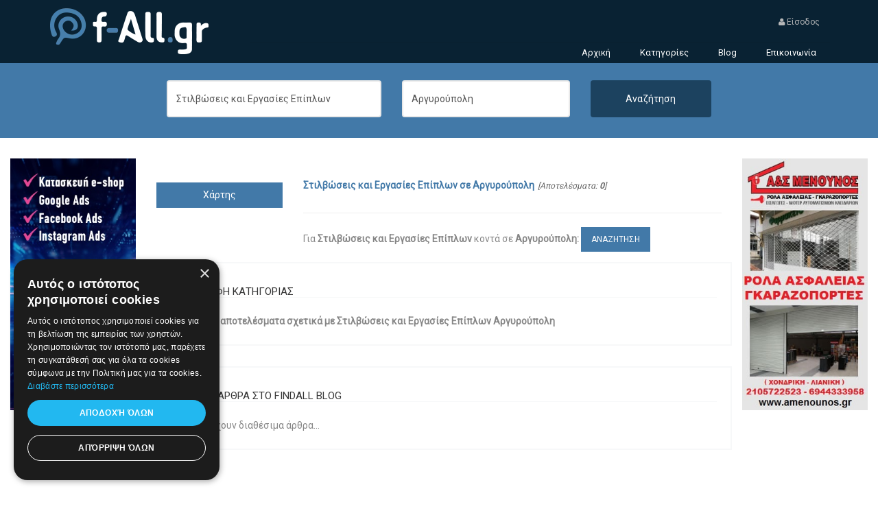

--- FILE ---
content_type: text/html; charset=UTF-8
request_url: https://f-all.gr/cat/Argyroupoli/Stilvoseis-Kai-Ergasies-Epiplon
body_size: 7571
content:
<!DOCTYPE html>
<html>

    <head>
        <meta charset="UTF-8">
        <meta http-equiv="X-UA-Compatible" content="IE=edge">
        <meta name="viewport" content="width=device-width, initial-scale=1, minimum-scale=1, maximum-scale=1">

        <link href="https://fonts.googleapis.com/css?family=Nunito:300,400,700" rel="stylesheet" type="text/css">
        <link href="https://fonts.googleapis.com/css?family=Roboto&amp;subset=greek" rel="stylesheet">
        <link href="https://f-all.gr/assets/libraries/font-awesome/css/font-awesome.min.css" rel="stylesheet" type="text/css">
        <link href="https://f-all.gr/assets/libraries/owl.carousel/assets/owl.carousel.css" rel="stylesheet" type="text/css" >
        <link href="https://f-all.gr/assets/libraries/colorbox/example1/colorbox.css" rel="st $_GET['subcategory_id']ylesheet" type="text/css" >
        <link href="https://f-all.gr/assets/libraries/bootstrap-select/bootstrap-select.min.css" rel="stylesheet" type="text/css">
        <link href="https://f-all.gr/assets/libraries/bootstrap-fileinput/fileinput.min.css" rel="stylesheet" type="text/css">
        <link href="https://f-all.gr/assets/css/superlist.css" rel="stylesheet" type="text/css" >
        <link href="https://f-all.gr/assets/css/custom.css" rel="stylesheet" type="text/css" >
        <link href="https://f-all.gr/assets/css/style.css" rel="stylesheet" type="text/css" >
        <link rel="shortcut icon" type="image/x-icon" href="https://f-all.gr/assets/favicon.png">
        <link rel="canonical" href="https://f-all.gr/cat/Argyroupoli/Stilvoseis-Kai-Ergasies-Epiplon" />

        <title>Στιλβώσεις και Εργασίες Επίπλων σε Αργυρούπολη | Find All</title>
            <meta name="description" content="Ψάχνεις Στιλβώσεις και Εργασίες Επίπλων σε Αργυρούπολη; Βρείτε αυτό που ψάχνετε στο f-all.gr τον ηλεκτρονικό κατάλογο επαγγελμάτων, επιχειρήσεων, υπηρεσιών, προσφορών.">
            
        <meta name="keywords" content="Στιλβώματα,Στίλβωση">



        <script src="https://f-all.gr/assets/js/jquery.js" type="7882d3f09d38c02bc52c9c76-text/javascript"></script>
        <script src="https://maxcdn.bootstrapcdn.com/bootstrap/3.3.5/js/bootstrap.min.js" type="7882d3f09d38c02bc52c9c76-text/javascript"></script>
        <script src="https://f-all.gr/assets/js/typeahead.bundle.js" type="7882d3f09d38c02bc52c9c76-text/javascript"></script>

         <style>
        .pg-link{
                cursor: pointer;
            }
        </style>

        <!-- typeahead configuration-->

        <script type="7882d3f09d38c02bc52c9c76-text/javascript">
            var sub_id = '694';
            var comp_id;
            var city_id = '205';
            var sub_id2;
            var nomos_id;
            var periferia_id;
            $(document).ready(function () {


                var SubcategoryDataSource = new Bloodhound({
                    datumTokenizer: Bloodhound.tokenizers.obj.whitespace('subcategory_name', 'subcategory_alias', 'subcategory_keywords'),
                    queryTokenizer: Bloodhound.tokenizers.whitespace,
                    remote: {

                        url: '/controllers/searchSubcategory.php?query=%QUERY',
                        wildcard: '%QUERY',
                        cache: false
                    }
                });
                var PeriferiaDataSource = new Bloodhound({
                    datumTokenizer: Bloodhound.tokenizers.obj.whitespace('periferia_name', 'periferia_alias'),
                    queryTokenizer: Bloodhound.tokenizers.whitespace,
                    remote: {
                        url: '/controllers/searchPeriferia.php?query=%QUERY',
                        wildcard: '%QUERY',
                        cache: false
                    }
                });
                var NomosDataSource = new Bloodhound({
                    datumTokenizer: Bloodhound.tokenizers.obj.whitespace('nomos_name', 'nomos_alias'),
                    queryTokenizer: Bloodhound.tokenizers.whitespace,
                    remote: {
                        url: '/controllers/searchNomo.php?query=%QUERY',
                        wildcard: '%QUERY',
                        cache: false
                    }
                });
                var CityDataSource = new Bloodhound({
                    datumTokenizer: Bloodhound.tokenizers.obj.whitespace('cityname', 'city_alias'),
                    queryTokenizer: Bloodhound.tokenizers.whitespace,
                    remote: {
                        url: '/controllers/searchCity.php?query=%QUERY',
                        wildcard: '%QUERY',
                        cache: false
                    }
                });
                var PerioxiDataSource = new Bloodhound({
                    datumTokenizer: Bloodhound.tokenizers.obj.whitespace('perioxi_name', 'perioxi_alias'),
                    queryTokenizer: Bloodhound.tokenizers.whitespace,
                    remote: {
                        url: '/controllers/searchPerioxi.php?query=%QUERY',
                        wildcard: '%QUERY',
                        cache: false
                    }
                });
                SubcategoryDataSource.initialize();
                PeriferiaDataSource.initialize();
                NomosDataSource.initialize();
                CityDataSource.initialize();
                PerioxiDataSource.initialize();
                $('.typeahead').typeahead(
                        {
                            minLength: 3,
                            hint: false,
                            highlight: true

                        },
                        {
                            name: 'SubcategoryDataSource',
                            displayKey: 'subcategory_name',
                            source: SubcategoryDataSource.ttAdapter(),
                            limit: 20
                        }).bind('typeahead:select', function (ev, suggestion) {

                    sub_id = suggestion.subcategory_id;
                });
                $('.typeahead2').typeahead(
                        {
                            minLength: 3,
                            hint: false,
                            highlight: true

                        },
                        {
                            name: 'PeriferiaDataSource',
                            displayKey: 'periferia_name',
                            source: PeriferiaDataSource.ttAdapter(),
                            limit: 20


                        },
                        {
                            name: 'NomosDataSource',
                            displayKey: 'nomos_name',
                            source: NomosDataSource.ttAdapter(),
                            limit: 20
                        },
                        {
                            name: 'CityDataSource',
                            displayKey: 'cityname',
                            source: CityDataSource.ttAdapter(),
                            limit: 40
                        },
                        {
                            name: 'PerioxiDataSource',
                            displayKey: 'perioxi_name',
                            source: PerioxiDataSource.ttAdapter(),
                            limit: 20
                        }).bind('typeahead:select', function (ev, suggestion) {

                    city_id = suggestion.c_id;
                });
            })
        </script>

        <!-- Function for search button-->
        
<script type="7882d3f09d38c02bc52c9c76-text/javascript">

var placeSearch, autocomplete;


function addSearchHistory(query,subcategory,city){
  var url = "ajax/add_search_history.php";
    $.ajax({
       type: "POST",
       url: url,
       data: {q:query,subcategory_id:subcategory,city:city}, // serializes the form's elements.
       success: function(result){
            console.log(result);
           //window.location = "#ajax/customer_profile.php?id="+result;       
         } 
     });
}

function showMap(){
  $('#free-list-map').toggle();
}


function showPerioxesPopup(){
  var modal = document.getElementById('myModal');
  modal.style.display = "block";
}

function initAutocomplete() {
  // Create the autocomplete object, restricting the search to geographical
  // location types.
  console.log(document.getElementById('autocomplete'));
  autocomplete = new google.maps.places.Autocomplete(
      /** @type {!HTMLInputElement} */(document.getElementById('autocomplete')),null);

  // When the user selects an address from the dropdown, populate the address
  // fields in the form.
  autocomplete.addListener('place_changed', fillInAddress);
}

function fillInAddress() {
  // Get the place details from the autocomplete object.
  var place = autocomplete.getPlace();
  console.log(place.geometry);
  var latitude = place.geometry.location.lat();
  console.log("Latitude: " + latitude);
  console.log("Longitude" + place.geometry.location.lng());
  

  var mapDiv = document.getElementById('map3');
  
   map = new google.maps.Map(mapDiv,{
    'zoom': 15,
    'center': new google.maps.LatLng(latitude, place.geometry.location.lng()),
    'mapTypeId': google.maps.MapTypeId.ROADMAP
});
  var marker = new google.maps.Marker({
    map: map,
    position: new google.maps.LatLng(latitude, place.geometry.location.lng()),
    icon: {
            path: google.maps.SymbolPath.CIRCLE,
            scale: 0
        }
  });

  // Add circle overlay and bind to marker
var circle = new google.maps.Circle({
  map: map,
  radius: 1000,
  fillOpacity: 0,
  strokeOpacity: 0
});
circle.bindTo('center', marker, 'position');

    var infowindow = new google.maps.InfoWindow({
      content: "Φόρτωση...."
    });





}

</script>



 
        <script type="7882d3f09d38c02bc52c9c76-text/javascript">
            function myFunction() // no ';' here
            {
                search1 = document.forms[0].search1.value;
                search2 = document.forms[0].search2.value;
                console.log("sub_id= " + sub_id);
                console.log("sub_id2= " + sub_id2);
                console.log("City_id= " + city_id);
                /*
                 if (){
                 sub_id2 = 'undefined';
                 console.log("sub_id" +sub_id);
                 }
                 else
                 {
                 sub_id2 = 694                 }
                 */

                if ((typeof sub_id == 'undefined') && (typeof city_id !== 'undefined')) {

                    sub_id2 = '694'

                    var location = city_id;
                    addSearchHistory(search1, sub_id2, location);
                    window.location.href = "https://f-all.gr/search.php?q=" + search1 + "&subcategory_id=" + sub_id + "&city_id=" + location;
                    //    window.location.href = "https://f-all.gr/search.php?q=" + search1  + "&subcategory_id=" + sub_id + "&city_id=" + location;
                } else if ((typeof sub_id !== 'undefined') && (typeof city_id !== 'undefined')) {


                    var location = city_id;
                    addSearchHistory(search1, sub_id, location);
                    window.location.href = "https://f-all.gr/search.php?q=" + search1 + "&subcategory_id=" + sub_id + "&city_id=" + location;
                    //      window.location.href = "https://f-all.gr/search.php?q=" + search1  + "&subcategory_id=" + sub_id + "&city_id=" + location;
                } else {

                    if (typeof sub_id == 'undefined') {

                        addSearchHistory(search1, sub_id2, location);
                        window.location.href = "https://f-all.gr/search.php?q=" + search1 + "&subcategory_id=" + sub_id2 + "&city_id=" + location;
                        //        window.location.href = "https://f-all.gr/search.php?q=" + search1  + "&subcategory_id=" + sub_id2 + "&city_id=" + location;
                    } else {
                        addSearchHistory(search1, sub_id, location);
                        window.location.href = "https://f-all.gr/search.php?q=" + search1 + "&subcategory_id=" + sub_id + "&city_id=" + location;
                        //       window.location.href = "https://f-all.gr/search.php?q=" + search1  + "&subcategory_id=" + sub_id + "&city_id=" + location;
                    }
                }
            }
        </script>

         <!-- Consent script -->
<script type="7882d3f09d38c02bc52c9c76-text/javascript" charset="UTF-8" src="//cdn.cookie-script.com/s/5753a6be17e723d779c705e82e9b53b6.js"></script>
<!-- Event snippet for f-all conversion page -->
<script type="7882d3f09d38c02bc52c9c76-text/javascript">
  gtag('event', 'conversion', {'send_to': 'AW-782562603/mra5CLyA3osBEKvqk_UC'});
</script>
    </head>
    <body class="">
        <!-- Global Site Tag (gtag.js) - Google Analytics -->
<script async src="https://www.googletagmanager.com/gtag/js?id=UA-106475368-1" type="7882d3f09d38c02bc52c9c76-text/javascript"></script>
<script type="7882d3f09d38c02bc52c9c76-text/javascript">
  window.dataLayer = window.dataLayer || [];
  function gtag(){dataLayer.push(arguments)};
  gtag('js', new Date());

  gtag('config', 'UA-106475368-1');
  gtag('config', 'AW-782562603');
</script>

        <div class="page-wrapper">
             <header class="header">
    <div class="header-wrapper">
        <div class="container">
            <div class="header-inner">
                <div class="header-logo">
                    <a href="https://f-all.gr">
                        <img src="https://f-all.gr/assets/img/fall_logo_icon.png" alt="Logo">

                        
                    </a>
                </div><!-- /.header-logo -->

                <div class="header-content">
                    <div class="header-top">
                    
                        <ul class="header-nav-secondary nav nav-pills">
                           <li><a href="#" data-toggle="modal" data-target="#at-login"><i class="fa fa-user"></i> Είσοδος</a></li>
                         <!--   <li><a href="register.html">Register</a></li>  -->
                        </ul>
                    </div><!-- /.header-top -->

                    <div class="header-bottom">

                        <ul class="header-nav-primary nav nav-pills collapse navbar-collapse">
    <li >
        <a href="https://f-all.gr">Αρχική</a>
    </li>

   <!-- <li >
        <a href="https://f-all.gr/dwrean-kataxwrisi">Δωρεάν Καταχώρηση</a>
    </li> -->

    <li >
        <a href="https://f-all.gr/categories">Κατηγορίες</a>
    </li>
    <li >
        <a href="https://blog.f-all.gr">Blog</a>
    </li>

    <li >
        <a href="https://f-all.gr/epikoinwnia">Επικοινωνία</a>
    </li>

</ul>

<button class="navbar-toggle collapsed" type="button" data-toggle="collapse" data-target=".header-nav-primary">
    <span class="sr-only">Toggle navigation</span>
    <span class="icon-bar"></span>
    <span class="icon-bar"></span>
    <span class="icon-bar"></span>
</button>

                    </div><!-- /.header-bottom -->
                </div><!-- /.header-content -->
            </div><!-- /.header-inner -->
        </div><!-- /.container -->
    </div><!-- /.header-wrapper -->
</header><!-- /.header -->


 <!-- display header and navigation -->
            <div class="main-page">
                <div class="container-fluid">
                    <div class="row">
                        <div class="main-search-area">
                            <div class="col-sm-2 col-md-2"></div>
                            <div class="col-sm-8 col-md-8">
                                <form onsubmit="if (!window.__cfRLUnblockHandlers) return false; myFunction(); return false;" data-cf-modified-7882d3f09d38c02bc52c9c76-="">
                                    <div class="search_field">
                                        <div class="col-sm-5 col-lg-5 form-group">
                                            <input type="text" value="Στιλβώσεις και Εργασίες Επίπλων" class="typeahead form-control" id="search1" type="search" autocomplete="off" placeholder="Κατηγορία ή Επιχείρηση..." required/>
                                        </div>
                                        <div class="col-sm-4 col-lg-4 form-group">
                                            <input type="text" value="Αργυρούπολη" class="typeahead2 form-control" id="search2" type="search" autocomplete="off" placeholder="Περιοχή..."/>
                                        </div>
                                        <div class="col-sm-3 col-lg-3 form-group">
                                            <input class="btn btn-block theme-btn" value="Αναζήτηση" type="submit" style="padding: 16px;">
                                        </div>
                                        <div class="clearfix"></div>
                                    </div>
                                    <div class="clearfix"></div>
                                    <script type="7882d3f09d38c02bc52c9c76-text/javascript">
                                        $('#search1, #search2').focus(function(){
                                            const map = {
                                                'search1' : 'sub_id',
                                                'search2' : 'city_id',
                                            }
                                            window[map[this.id]] = ''
                                        })
                                    </script>
                                    <!--<div class="form-group cat-select">
                                        <div class="col-sm-6 col-md-3">
                                            <a href="#"><i class="fa fa-camera"></i> <span>Studios</span></a>
                                        </div>
                                        <div class="col-sm-6 col-md-3">
                                            <a href="#"><i class="fa fa-glass"></i> <span>Food Zone</span></a>
                                        </div>
                                        <div class="col-sm-6 col-md-3">
                                            <a href="#"><i class="fa fa-futbol-o"></i> <span>Sports</span></a>
                                        </div>
                                        <div class="col-sm-6 col-md-3">
                                            <a href="#"><i class="fa fa-dashboard"></i> <span>Fitness</span></a>
                                        </div>
                                        <div class="clearfix"></div>
                                    </div>-->
                                </form>
                            </div>
                            <div class="col-sm-2 col-md-2"></div>
                            <div class="clearfix"></div>
                        </div><!-- /.document-title -->
                        <!--MAIN CONTENT-->

                        <!--FILTER BUTTONS-->
                        <div class="page-content">
                            <div class="col-sm-2 col-md-2 visible-lg">
                                <a href="https://www.findigital.gr" target="_blank"><img src="https://f-all.gr/assets/img/Banner_Findigital_250x500.jpg" width="100%"  alt="Στιλβώσεις και Εργασίες Επίπλων"></a><br />
                            </div>
                            <div class="col-sm-8 col-md-12 col-lg-8">
                                <div class="row">
                                    <div class="col-md-12 text-center">
                                       <!-- <img src="assets/img/banner3.jpg" width="100%"> -->
                                        <!--<div class="text-center bg-light advertise-box" style="padding: 50px;background: #333;color: #fff;">
                                            A D V E R T I S E &nbsp; H E R E

                                        </div>-->
                                    </div>
                                    <div class="clearfix"></div>
                                    <br>
                                    <!--LEFT SIDEBAR START-->
                                    <div class="col-md-3">
                                        <div class="sidebar">

                                            <div class="widget" style="padding-top:15px;margin-bottom: 0px;">
                                                <div style="margin-bottom:10px;">
                                                    <button style="width:100%" type="button" class="show btn btn-default theme-btn">Χάρτης</button>
                                                </div>
                                                
                                                <div id="target" class=" p20 col-sm-12 bg-light hide-on-mobile" style="display: none;" >
                                                    <form id="filtersform" action="/search.php?q=Στιλβώσεις και Εργασίες Επίπλων&subcategory_id=694&city_id=205" method="POST">
                                                        


                                                        <div class="form-group">
                                                            <p>Περιοχές</p>
                                                                                                                                                                                    </div>

                                                        
                                                    </form>
                                                </div>

                                                                                                </div>
                                            <div class="clearfix"></div>
                                            


                                        </div><!-- /.sidebar -->
                                        <!--<h1 class="bg-light text-center advertise-box" style="height: 180px; padding: 50px 5px; ">ADVERTISE HERE</h1>-->
                                        <!--<br/>
                                        <img src="/assets/img/banner1.jpg" width="100%"> -->
                                        <div class="clearfix"></div>
                                    </div><!-- /.col-* -->
                                    <!--LEFT SIDEBAR END-->
                                    <div class="col-md-9">
                                        <div class="content">
                                            
                                            
                                            <div class="">
                                                <p>
                                                    <h1 class="searchTitle"><b>Στιλβώσεις και Εργασίες Επίπλων</b>
                                                                                                            σε
                                                        <b>Αργυρούπολη</b>
                                                    </h1>

                                                    <div class="searchResults">
                                                    [Αποτελέσματα: <b>0</b>]
                                                </div>
                                                </p>

                                            </div>

                                            <div class="clearfix"></div>
                                            <div id="div1-wrapper" style="margin-bottom:15px">
                                                <div id="div1" class="cards-row">






                                                    <hr />                                                <div class="">
                                                <p>
                                                    Για <b>Στιλβώσεις και Εργασίες Επίπλων</b>
                                                                                                            κοντά σε
                                                        <b>Αργυρούπολη: <a href="https://f-all.gr/search.php?q=Στιλβώσεις και Εργασίες Επίπλων&subcategory_id=694&city_id=" class="btn btn-sm theme-btn">ΑΝΑΖΗΤΗΣΗ</a></b>
                                                     
                                                </p>

                                                </div>
                                                <!--</div></div>-->
                                                </div><!-- /.cards-row -->
                                            </div>
                                            <div id="div2-wrapper" style="margin-bottom:15px">
                                                                                            </div>
                                        </div><!-- /.content -->
                                    </div><!-- /.col-* -->
                                                                        <div class="row">
                                        <div class="col-sm-12">
                                            <div class="testimonial">

                                                <div class="testimonial-inner">
                                                    <div class="testimonial-title">
                                                        <h2>Περιγραφη Κατηγοριας</h2>


                                                    </div><!-- /.testimonial-title -->
                                                        <strong>Θα βρείτε αποτελέσματα σχετικά με Στιλβώσεις και Εργασίες Επίπλων Αργυρούπολη</strong> <br>
                                                                                                    </div><!-- /.testimonial-inner -->
                                            </div><!-- /.testimonial -->
                                             <div class="row"><div class="col-sm-12"><div class="testimonial"><div class="testimonial-inner"><div class="testimonial-title"><h2>ΣΧΕΤΙΚΑ ΑΡΘΡΑ ΣΤΟ FINDALL BLOG</h2></div>Δεν υπάρχουν διαθέσιμα άρθρα...</div></div></div></div>                                        </div><!-- /.col-* -->
                                    </div>

                                    
                                </div><!-- /.col-* -->
                            </div>
                            <div class="col-sm-2 col-md-2 visible-lg">
                                <a href="https://www.amenounos.gr" target="_blank"><img src="https://f-all.gr/assets/img/banner1.jpg" width="100%"  alt="Μενούνος Γκαραζόπορτες"></a><br />
                                




<script async src="https://pagead2.googlesyndication.com/pagead/js/adsbygoogle.js?client=ca-pub-7689370432326440" crossorigin="anonymous" type="7882d3f09d38c02bc52c9c76-text/javascript"></script>
<!-- sidebar-square -->
<ins class="adsbygoogle"
     style="display:block"
     data-ad-client="ca-pub-7689370432326440"
     data-ad-slot="7386460146"
     data-ad-format="auto"
     data-full-width-responsive="true"></ins>
<script type="7882d3f09d38c02bc52c9c76-text/javascript">
     (adsbygoogle = window.adsbygoogle || []).push({});
</script>                            </div>
                            <div class="clearfix"></div>
                        </div>
                        <!--MAIN CONTENT END-->
                    </div> <!-- row -->
                </div><!-- /.container -->
                <div class="clearfix"></div>

            </div><!-- /.main -->
            <!--RIGHT SIDEBAR END-->

            <footer class="footer">


                <div class="footer-top">
    <div class="container-fluid">
        <div class="col-md-2"></div>
        <div class="col-md-8">
            <div class="col-sm-6 col-md-3">
                <img src="/assets/img/fall_logo_icon.png" width="60%" alt="Logo">
                <p>Οδηγός Επιχειρήσεων - Digital Services</p>
            </div><!-- /.col-* -->

            <div class="col-sm-6 col-md-3">
                <h4 class="blue-title">Address</h4>
                <h5 class="grey-title">Αττική</h5>
                Ζήνωνος Ελεάτου 8, 15123, Μαρούσι
                <h5 class="grey-title">Θεσσαλία</h5>
                Ηρώων Πολυτεχνείου 214 (1ος Όροφος), Λάρισα<br /><br />
                <a href="https://elarisa.gr" target="_blank">Επαγγελματικός οδηγός Λάρισας</a>
            </div><!-- /.col-* -->

            <div class="col-sm-6 col-md-3 footer-box">
                <h4 class="blue-title">Emails</h4>
                <ul class="list-unstyled">
                    <li><a href="/cdn-cgi/l/email-protection#325b5c545d72541f535e5e1c5540" target="_blank"><span class="__cf_email__" data-cfemail="dcb5b2bab39cbaf1bdb0b0f2bbae">[email&#160;protected]</span></a></li>
                </ul><!-- /.header-nav-social -->
            </div><!-- /.col-* -->
            <div class="col-sm-6 col-md-3 footer-box">
                <h4 class="blue-title">Contacts</h4>
                <ul class="list-unstyled">
                    <li><a href="tel:+1-234-567-8901" target="_blank">+30 2106100088</a></li>
                    <li><a href="tel:+1-234-567-8901" target="_blank">+30 2410533884</a></li>
                </ul><!-- /.header-nav-social -->
            </div>
        </div><!-- /.col-* -->
        <div class="col-md-2"></div>
    </div><!-- /.container -->
</div><!-- /.footer-top -->
 <!-- display footer_top -->
                
<div class="footer-bottom">
    <div class="container-fluid">
        <div class="col-md-2"></div>
        <div class="col-md-8">
            <div class="footer-bottom-left">
                &copy; 2026 FINDALL. All rights reserved. Developed by <a href="https://pavla.gr" target="_blank">Pavla S.A.</a>
            </div><!-- /.footer-bottom-left -->

            <div class="footer-bottom-right">
                <ul class="nav nav-pills">
                    <li><a href="https://www.youtube.com/channel/UCYJx7Yc1BO5D1X3tzXLAbyw" target="_blank"><i class="fa fa-youtube"></i></a></li>
                    <li><a href="https://www.facebook.com/Findall-278302429300151/" target="_blank"><i class="fa fa-facebook"></i></a></li>
                    <li><a href="https://plus.google.com/100136403359820476838" target="_blank"><i class="fa fa-google-plus"></i></a></li>
                </ul><!-- /.header-nav-social -->
            </div><!-- /.footer-bottom-right -->
        </div><!-- /.col-* -->
        <div class="col-md-2"></div>
    </div><!-- /.container -->
</div>
<section class="at-login-form">
    <!-- MODAL LOGIN -->
    <div class="modal fade" id="at-login" tabindex="-1" role="dialog" aria-labelledby="myModalLabel">
        <div class="modal-dialog" role="document">
            <div class="modal-content">
                <div class="modal-header">
                    <button type="button" class="close" data-dismiss="modal" aria-label="Close"><span aria-hidden="true">×</span></button>
                </div>
                <div class="login_header">Είσοδος</div>
                <div class="modal-body">

                    <div class="signup-or-separator">
                        <hr>
                    </div>
                    <form id="a" name="a" method="post" action="">
                        <div class="form-group">
                            <input type="email" class="form-control-form" id="exampleInputEmaillog" placeholder="Email">
                        </div>
                        <div class="form-group">
                            <input type="password" class="form-control-form" id="exampleInputPasswordpas" placeholder="Password">
                        </div>
                        <button type="submit" class="btn-lgin">Είσοδος</button>
                    </form>
                </div>
            </div>
        </div>
    </div>
    <!-- MODAL LOGIN ENDS -->
</section> <!-- display footer_botom -->



            </footer><!-- /.footer -->

        </div><!-- /.page-wrapper -->

        <script data-cfasync="false" src="/cdn-cgi/scripts/5c5dd728/cloudflare-static/email-decode.min.js"></script><script src="https://f-all.gr/assets/js/map.js" type="7882d3f09d38c02bc52c9c76-text/javascript"></script>
        <script type="7882d3f09d38c02bc52c9c76-text/javascript">
            $('#view_all_city').click(function () {
                var t;
                if ($(this).text() == "Περισσότερα") {
                    t = "Λιγότερα";
                } else if ($(this).text() == "Λιγότερα") {
                    t = "Περισσότερα";
                }
                $(this).text(t);
            });
             var url = "search.php?q=Στιλβώσεις και Εργασίες Επίπλων&subcategory_id=694&city_id=205";
            $(function(){
                $('.filter-class').click(function (e) {
                    $('#filtersform').submit();
                });
                $('.pg-link').click(function () {
                    var hrf = $(this).data('href');
                    $('#filtersform').attr('action',"/search.php"+hrf);
                   // console.log($('#filtersform').attr('action'));
                    $('#filtersform').submit();
                });

            });
        </script>

                                
                                



        <script src="https://f-all.gr/assets/libraries/bootstrap-select/bootstrap-select.min.js" type="7882d3f09d38c02bc52c9c76-text/javascript"></script>

        <script src="https://maps.googleapis.com/maps/api/js?key=AIzaSyB_PepQxkjiYPPe_WXBbAc9uPYfeuKR0i8&libraries=weather,geometry,visualization,places,drawing&callback=initAutocomplete&language=el&region=EL" type="7882d3f09d38c02bc52c9c76-text/javascript"></script>

        <script type="7882d3f09d38c02bc52c9c76-text/javascript" src="https://f-all.gr/assets/js/jquery.googlemap.js"></script>


        <script type="7882d3f09d38c02bc52c9c76-text/javascript" src="https://f-all.gr/assets/libraries/jquery-google-map/jquery-google-map.js"></script>

        <script type="7882d3f09d38c02bc52c9c76-text/javascript" src="https://f-all.gr/assets/libraries/jquery-google-map/markerclusterer.js"></script>


        <script src="https://f-all.gr/assets/js/superlist.js" type="7882d3f09d38c02bc52c9c76-text/javascript"></script>

        <script type="7882d3f09d38c02bc52c9c76-text/javascript">
            $(function () {
                $("#map2").googleMap();
            })
        </script>

        <script type="7882d3f09d38c02bc52c9c76-text/javascript">

            $("#div2-wrapper").hide();
            $(".show").click(function () {

                $("#div1-wrapper, #div2-wrapper").animate({
                    height: "toggle",
                    opacity: "toggle"
                }, "slow");
                $(this).text(function (i, v) {
                    return v === 'Λίστα' ? 'Χάρτης' : 'Λίστα'
                })

                var mymap = $("#map3").googleMap();
            });
            function showMyMap(companyname, coordx, coordy, companyid) {
                $('#free-list-map' + companyid).toggle();
                $("#detailmap" + companyid).googleMap({
                    zoom: 15, // Initial zoom level (optional)
                    coords: [coordx, coordy], // Map center (optional)
                });
                $("#detailmap" + companyid).addMarker({
                    coords: [coordx, coordy],
                    title: companyname, // Title
                    text: coordx + ',' + coordy
                });
            }
        </script>
    <script src="/cdn-cgi/scripts/7d0fa10a/cloudflare-static/rocket-loader.min.js" data-cf-settings="7882d3f09d38c02bc52c9c76-|49" defer></script></body>
</html>


--- FILE ---
content_type: text/html; charset=utf-8
request_url: https://www.google.com/recaptcha/api2/aframe
body_size: 266
content:
<!DOCTYPE HTML><html><head><meta http-equiv="content-type" content="text/html; charset=UTF-8"></head><body><script nonce="40PH89-otErP3gpOqieX7A">/** Anti-fraud and anti-abuse applications only. See google.com/recaptcha */ try{var clients={'sodar':'https://pagead2.googlesyndication.com/pagead/sodar?'};window.addEventListener("message",function(a){try{if(a.source===window.parent){var b=JSON.parse(a.data);var c=clients[b['id']];if(c){var d=document.createElement('img');d.src=c+b['params']+'&rc='+(localStorage.getItem("rc::a")?sessionStorage.getItem("rc::b"):"");window.document.body.appendChild(d);sessionStorage.setItem("rc::e",parseInt(sessionStorage.getItem("rc::e")||0)+1);localStorage.setItem("rc::h",'1769258867146');}}}catch(b){}});window.parent.postMessage("_grecaptcha_ready", "*");}catch(b){}</script></body></html>

--- FILE ---
content_type: text/css
request_url: https://f-all.gr/assets/css/superlist.css
body_size: 39556
content:
@charset "UTF-8";html{font-family:sans-serif;-ms-text-size-adjust:100%;-webkit-text-size-adjust:100%;}
body{margin:0;}
article,
aside,
details,
figcaption,
figure,
footer,
header,
hgroup,
main,
menu,
nav,
section,
summary{display:block;}
audio,
canvas,
progress,
video{display:inline-block;vertical-align:baseline;}
audio:not([controls]){display:none;height:0;}
[hidden],
template{display:none;}
a{background-color:transparent;}
a:active,
a:hover{outline:0;}
abbr[title]{border-bottom:1px dotted;}
b,
strong{font-weight:bold;}
dfn{font-style:italic;}
h1{font-size:2em;margin:0.67em 0;}
mark{background:#ff0;color:#000;}
small{font-size:80%;}
sub,
sup{font-size:75%;line-height:0;position:relative;vertical-align:baseline;}
sup{top:-0.5em;}
sub{bottom:-0.25em;}
img{border:0;}
svg:not(:root){overflow:hidden;}
figure{margin:1em 40px;}
hr{box-sizing:content-box;height:0;}
pre{overflow:auto;}
code,
kbd,
pre,
samp{font-family:monospace, monospace;font-size:1em;}
button,
input,
optgroup,
select,
textarea{color:inherit;font:inherit;margin:0;}
button{overflow:visible;}
button,
select{text-transform:none;}
button,
html input[type="button"],
input[type="reset"],
input[type="submit"]{-webkit-appearance:button;cursor:pointer;}
button[disabled],
html input[disabled]{cursor:default;}
button::-moz-focus-inner,
input::-moz-focus-inner{border:0;padding:0;}
input{line-height:normal;}
input[type="checkbox"],
input[type="radio"]{box-sizing:border-box;padding:0;}
input[type="number"]::-webkit-inner-spin-button,
input[type="number"]::-webkit-outer-spin-button{height:auto;}
input[type="search"]{-webkit-appearance:textfield;box-sizing:content-box;}
input[type="search"]::-webkit-search-cancel-button,
input[type="search"]::-webkit-search-decoration{-webkit-appearance:none;}
fieldset{border:1px solid #c0c0c0;margin:0 2px;padding:0.35em 0.625em 0.75em;}
legend{border:0;padding:0;}
textarea{overflow:auto;}
optgroup{font-weight:bold;}
table{border-collapse:collapse;border-spacing:0;}
td,
th{padding:0;}
@media print{*,
*:before,
*:after{background:transparent !important;color:#000 !important;box-shadow:none !important;text-shadow:none !important;}
a,
a:visited{text-decoration:underline;}
a[href]:after{content:" (" attr(href) ")";}
abbr[title]:after{content:" (" attr(title) ")";}
a[href^="#"]:after,
a[href^="javascript:"]:after{content:"";}
pre,
blockquote{border:1px solid #999;page-break-inside:avoid;}
thead{display:table-header-group;}
tr,
img{page-break-inside:avoid;}
img{max-width:100% !important;}
p,
h2,
h3{orphans:3;widows:3;}
h2,
h3{page-break-after:avoid;}
.navbar{display:none;}
.btn > .caret, .detail-gallery .owl-next > .caret, .detail-gallery .owl-prev > .caret,
.dropup > .btn > .caret, .detail-gallery
.dropup > .owl-next > .caret, .detail-gallery
.dropup > .owl-prev > .caret{border-top-color:#000 !important;}
.label{border:1px solid #000;}
.table{border-collapse:collapse !important;}
.table td,
.table th{background-color:#fff !important;}
.table-bordered th,
.table-bordered td{border:1px solid #ddd !important;}
}
@font-face{font-family:'Glyphicons Halflings';src:url("../../assets/libraries/bootstrap-sass/fonts/bootstrap/glyphicons-halflings-regular.eot");src:url("../../assets/libraries/bootstrap-sass/fonts/bootstrap/glyphicons-halflings-regular.eot?#iefix") format("embedded-opentype"), url("../../assets/libraries/bootstrap-sass/fonts/bootstrap/glyphicons-halflings-regular.woff2") format("woff2"), url("../../assets/libraries/bootstrap-sass/fonts/bootstrap/glyphicons-halflings-regular.woff") format("woff"), url("../../assets/libraries/bootstrap-sass/fonts/bootstrap/glyphicons-halflings-regular.ttf") format("truetype"), url("../../assets/libraries/bootstrap-sass/fonts/bootstrap/glyphicons-halflings-regular.svg#glyphicons_halflingsregular") format("svg");}
.glyphicon{position:relative;top:1px;display:inline-block;font-family:'Glyphicons Halflings';font-style:normal;font-weight:normal;line-height:1;-webkit-font-smoothing:antialiased;-moz-osx-font-smoothing:grayscale;}
.glyphicon-asterisk:before{content:"\2a";}
.glyphicon-plus:before{content:"\2b";}
.glyphicon-euro:before,
.glyphicon-eur:before{content:"\20ac";}
.glyphicon-minus:before{content:"\2212";}
.glyphicon-cloud:before{content:"\2601";}
.glyphicon-envelope:before{content:"\2709";}
.glyphicon-pencil:before{content:"\270f";}
.glyphicon-glass:before{content:"\e001";}
.glyphicon-music:before{content:"\e002";}
.glyphicon-search:before{content:"\e003";}
.glyphicon-heart:before{content:"\e005";}
.glyphicon-star:before{content:"\e006";}
.glyphicon-star-empty:before{content:"\e007";}
.glyphicon-user:before{content:"\e008";}
.glyphicon-film:before{content:"\e009";}
.glyphicon-th-large:before{content:"\e010";}
.glyphicon-th:before{content:"\e011";}
.glyphicon-th-list:before{content:"\e012";}
.glyphicon-ok:before{content:"\e013";}
.glyphicon-remove:before{content:"\e014";}
.glyphicon-zoom-in:before{content:"\e015";}
.glyphicon-zoom-out:before{content:"\e016";}
.glyphicon-off:before{content:"\e017";}
.glyphicon-signal:before{content:"\e018";}
.glyphicon-cog:before{content:"\e019";}
.glyphicon-trash:before{content:"\e020";}
.glyphicon-home:before{content:"\e021";}
.glyphicon-file:before{content:"\e022";}
.glyphicon-time:before{content:"\e023";}
.glyphicon-road:before{content:"\e024";}
.glyphicon-download-alt:before{content:"\e025";}
.glyphicon-download:before{content:"\e026";}
.glyphicon-upload:before{content:"\e027";}
.glyphicon-inbox:before{content:"\e028";}
.glyphicon-play-circle:before{content:"\e029";}
.glyphicon-repeat:before{content:"\e030";}
.glyphicon-refresh:before{content:"\e031";}
.glyphicon-list-alt:before{content:"\e032";}
.glyphicon-lock:before{content:"\e033";}
.glyphicon-flag:before{content:"\e034";}
.glyphicon-headphones:before{content:"\e035";}
.glyphicon-volume-off:before{content:"\e036";}
.glyphicon-volume-down:before{content:"\e037";}
.glyphicon-volume-up:before{content:"\e038";}
.glyphicon-qrcode:before{content:"\e039";}
.glyphicon-barcode:before{content:"\e040";}
.glyphicon-tag:before{content:"\e041";}
.glyphicon-tags:before{content:"\e042";}
.glyphicon-book:before{content:"\e043";}
.glyphicon-bookmark:before{content:"\e044";}
.glyphicon-print:before{content:"\e045";}
.glyphicon-camera:before{content:"\e046";}
.glyphicon-font:before{content:"\e047";}
.glyphicon-bold:before{content:"\e048";}
.glyphicon-italic:before{content:"\e049";}
.glyphicon-text-height:before{content:"\e050";}
.glyphicon-text-width:before{content:"\e051";}
.glyphicon-align-left:before{content:"\e052";}
.glyphicon-align-center:before{content:"\e053";}
.glyphicon-align-right:before{content:"\e054";}
.glyphicon-align-justify:before{content:"\e055";}
.glyphicon-list:before{content:"\e056";}
.glyphicon-indent-left:before{content:"\e057";}
.glyphicon-indent-right:before{content:"\e058";}
.glyphicon-facetime-video:before{content:"\e059";}
.glyphicon-picture:before{content:"\e060";}
.glyphicon-map-marker:before{content:"\e062";}
.glyphicon-adjust:before{content:"\e063";}
.glyphicon-tint:before{content:"\e064";}
.glyphicon-edit:before{content:"\e065";}
.glyphicon-share:before{content:"\e066";}
.glyphicon-check:before{content:"\e067";}
.glyphicon-move:before{content:"\e068";}
.glyphicon-step-backward:before{content:"\e069";}
.glyphicon-fast-backward:before{content:"\e070";}
.glyphicon-backward:before{content:"\e071";}
.glyphicon-play:before{content:"\e072";}
.glyphicon-pause:before{content:"\e073";}
.glyphicon-stop:before{content:"\e074";}
.glyphicon-forward:before{content:"\e075";}
.glyphicon-fast-forward:before{content:"\e076";}
.glyphicon-step-forward:before{content:"\e077";}
.glyphicon-eject:before{content:"\e078";}
.glyphicon-chevron-left:before{content:"\e079";}
.glyphicon-chevron-right:before{content:"\e080";}
.glyphicon-plus-sign:before{content:"\e081";}
.glyphicon-minus-sign:before{content:"\e082";}
.glyphicon-remove-sign:before{content:"\e083";}
.glyphicon-ok-sign:before{content:"\e084";}
.glyphicon-question-sign:before{content:"\e085";}
.glyphicon-info-sign:before{content:"\e086";}
.glyphicon-screenshot:before{content:"\e087";}
.glyphicon-remove-circle:before{content:"\e088";}
.glyphicon-ok-circle:before{content:"\e089";}
.glyphicon-ban-circle:before{content:"\e090";}
.glyphicon-arrow-left:before{content:"\e091";}
.glyphicon-arrow-right:before{content:"\e092";}
.glyphicon-arrow-up:before{content:"\e093";}
.glyphicon-arrow-down:before{content:"\e094";}
.glyphicon-share-alt:before{content:"\e095";}
.glyphicon-resize-full:before{content:"\e096";}
.glyphicon-resize-small:before{content:"\e097";}
.glyphicon-exclamation-sign:before{content:"\e101";}
.glyphicon-gift:before{content:"\e102";}
.glyphicon-leaf:before{content:"\e103";}
.glyphicon-fire:before{content:"\e104";}
.glyphicon-eye-open:before{content:"\e105";}
.glyphicon-eye-close:before{content:"\e106";}
.glyphicon-warning-sign:before{content:"\e107";}
.glyphicon-plane:before{content:"\e108";}
.glyphicon-calendar:before{content:"\e109";}
.glyphicon-random:before{content:"\e110";}
.glyphicon-comment:before{content:"\e111";}
.glyphicon-magnet:before{content:"\e112";}
.glyphicon-chevron-up:before{content:"\e113";}
.glyphicon-chevron-down:before{content:"\e114";}
.glyphicon-retweet:before{content:"\e115";}
.glyphicon-shopping-cart:before{content:"\e116";}
.glyphicon-folder-close:before{content:"\e117";}
.glyphicon-folder-open:before{content:"\e118";}
.glyphicon-resize-vertical:before{content:"\e119";}
.glyphicon-resize-horizontal:before{content:"\e120";}
.glyphicon-hdd:before{content:"\e121";}
.glyphicon-bullhorn:before{content:"\e122";}
.glyphicon-bell:before{content:"\e123";}
.glyphicon-certificate:before{content:"\e124";}
.glyphicon-thumbs-up:before{content:"\e125";}
.glyphicon-thumbs-down:before{content:"\e126";}
.glyphicon-hand-right:before{content:"\e127";}
.glyphicon-hand-left:before{content:"\e128";}
.glyphicon-hand-up:before{content:"\e129";}
.glyphicon-hand-down:before{content:"\e130";}
.glyphicon-circle-arrow-right:before{content:"\e131";}
.glyphicon-circle-arrow-left:before{content:"\e132";}
.glyphicon-circle-arrow-up:before{content:"\e133";}
.glyphicon-circle-arrow-down:before{content:"\e134";}
.glyphicon-globe:before{content:"\e135";}
.glyphicon-wrench:before{content:"\e136";}
.glyphicon-tasks:before{content:"\e137";}
.glyphicon-filter:before{content:"\e138";}
.glyphicon-briefcase:before{content:"\e139";}
.glyphicon-fullscreen:before{content:"\e140";}
.glyphicon-dashboard:before{content:"\e141";}
.glyphicon-paperclip:before{content:"\e142";}
.glyphicon-heart-empty:before{content:"\e143";}
.glyphicon-link:before{content:"\e144";}
.glyphicon-phone:before{content:"\e145";}
.glyphicon-pushpin:before{content:"\e146";}
.glyphicon-usd:before{content:"\e148";}
.glyphicon-gbp:before{content:"\e149";}
.glyphicon-sort:before{content:"\e150";}
.glyphicon-sort-by-alphabet:before{content:"\e151";}
.glyphicon-sort-by-alphabet-alt:before{content:"\e152";}
.glyphicon-sort-by-order:before{content:"\e153";}
.glyphicon-sort-by-order-alt:before{content:"\e154";}
.glyphicon-sort-by-attributes:before{content:"\e155";}
.glyphicon-sort-by-attributes-alt:before{content:"\e156";}
.glyphicon-unchecked:before{content:"\e157";}
.glyphicon-expand:before{content:"\e158";}
.glyphicon-collapse-down:before{content:"\e159";}
.glyphicon-collapse-up:before{content:"\e160";}
.glyphicon-log-in:before{content:"\e161";}
.glyphicon-flash:before{content:"\e162";}
.glyphicon-log-out:before{content:"\e163";}
.glyphicon-new-window:before{content:"\e164";}
.glyphicon-record:before{content:"\e165";}
.glyphicon-save:before{content:"\e166";}
.glyphicon-open:before{content:"\e167";}
.glyphicon-saved:before{content:"\e168";}
.glyphicon-import:before{content:"\e169";}
.glyphicon-export:before{content:"\e170";}
.glyphicon-send:before{content:"\e171";}
.glyphicon-floppy-disk:before{content:"\e172";}
.glyphicon-floppy-saved:before{content:"\e173";}
.glyphicon-floppy-remove:before{content:"\e174";}
.glyphicon-floppy-save:before{content:"\e175";}
.glyphicon-floppy-open:before{content:"\e176";}
.glyphicon-credit-card:before{content:"\e177";}
.glyphicon-transfer:before{content:"\e178";}
.glyphicon-cutlery:before{content:"\e179";}
.glyphicon-header:before{content:"\e180";}
.glyphicon-compressed:before{content:"\e181";}
.glyphicon-earphone:before{content:"\e182";}
.glyphicon-phone-alt:before{content:"\e183";}
.glyphicon-tower:before{content:"\e184";}
.glyphicon-stats:before{content:"\e185";}
.glyphicon-sd-video:before{content:"\e186";}
.glyphicon-hd-video:before{content:"\e187";}
.glyphicon-subtitles:before{content:"\e188";}
.glyphicon-sound-stereo:before{content:"\e189";}
.glyphicon-sound-dolby:before{content:"\e190";}
.glyphicon-sound-5-1:before{content:"\e191";}
.glyphicon-sound-6-1:before{content:"\e192";}
.glyphicon-sound-7-1:before{content:"\e193";}
.glyphicon-copyright-mark:before{content:"\e194";}
.glyphicon-registration-mark:before{content:"\e195";}
.glyphicon-cloud-download:before{content:"\e197";}
.glyphicon-cloud-upload:before{content:"\e198";}
.glyphicon-tree-conifer:before{content:"\e199";}
.glyphicon-tree-deciduous:before{content:"\e200";}
.glyphicon-cd:before{content:"\e201";}
.glyphicon-save-file:before{content:"\e202";}
.glyphicon-open-file:before{content:"\e203";}
.glyphicon-level-up:before{content:"\e204";}
.glyphicon-copy:before{content:"\e205";}
.glyphicon-paste:before{content:"\e206";}
.glyphicon-alert:before{content:"\e209";}
.glyphicon-equalizer:before{content:"\e210";}
.glyphicon-king:before{content:"\e211";}
.glyphicon-queen:before{content:"\e212";}
.glyphicon-pawn:before{content:"\e213";}
.glyphicon-bishop:before{content:"\e214";}
.glyphicon-knight:before{content:"\e215";}
.glyphicon-baby-formula:before{content:"\e216";}
.glyphicon-tent:before{content:"\26fa";}
.glyphicon-blackboard:before{content:"\e218";}
.glyphicon-bed:before{content:"\e219";}
.glyphicon-apple:before{content:"\f8ff";}
.glyphicon-erase:before{content:"\e221";}
.glyphicon-hourglass:before{content:"\231b";}
.glyphicon-lamp:before{content:"\e223";}
.glyphicon-duplicate:before{content:"\e224";}
.glyphicon-piggy-bank:before{content:"\e225";}
.glyphicon-scissors:before{content:"\e226";}
.glyphicon-bitcoin:before{content:"\e227";}
.glyphicon-btc:before{content:"\e227";}
.glyphicon-xbt:before{content:"\e227";}
.glyphicon-yen:before{content:"\00a5";}
.glyphicon-jpy:before{content:"\00a5";}
.glyphicon-ruble:before{content:"\20bd";}
.glyphicon-rub:before{content:"\20bd";}
.glyphicon-scale:before{content:"\e230";}
.glyphicon-ice-lolly:before{content:"\e231";}
.glyphicon-ice-lolly-tasted:before{content:"\e232";}
.glyphicon-education:before{content:"\e233";}
.glyphicon-option-horizontal:before{content:"\e234";}
.glyphicon-option-vertical:before{content:"\e235";}
.glyphicon-menu-hamburger:before{content:"\e236";}
.glyphicon-modal-window:before{content:"\e237";}
.glyphicon-oil:before{content:"\e238";}
.glyphicon-grain:before{content:"\e239";}
.glyphicon-sunglasses:before{content:"\e240";}
.glyphicon-text-size:before{content:"\e241";}
.glyphicon-text-color:before{content:"\e242";}
.glyphicon-text-background:before{content:"\e243";}
.glyphicon-object-align-top:before{content:"\e244";}
.glyphicon-object-align-bottom:before{content:"\e245";}
.glyphicon-object-align-horizontal:before{content:"\e246";}
.glyphicon-object-align-left:before{content:"\e247";}
.glyphicon-object-align-vertical:before{content:"\e248";}
.glyphicon-object-align-right:before{content:"\e249";}
.glyphicon-triangle-right:before{content:"\e250";}
.glyphicon-triangle-left:before{content:"\e251";}
.glyphicon-triangle-bottom:before{content:"\e252";}
.glyphicon-triangle-top:before{content:"\e253";}
.glyphicon-console:before{content:"\e254";}
.glyphicon-superscript:before{content:"\e255";}
.glyphicon-subscript:before{content:"\e256";}
.glyphicon-menu-left:before{content:"\e257";}
.glyphicon-menu-right:before{content:"\e258";}
.glyphicon-menu-down:before{content:"\e259";}
.glyphicon-menu-up:before{content:"\e260";}
*{-webkit-box-sizing:border-box;-moz-box-sizing:border-box;box-sizing:border-box;}
*:before,
*:after{-webkit-box-sizing:border-box;-moz-box-sizing:border-box;box-sizing:border-box;}
html{font-size:10px;-webkit-tap-highlight-color:transparent;}
body{font-family:'Roboto', sans-serif;font-size:14px;line-height:1.42857;color:#333333;background-color:#fff;}
input,
button,
select,
textarea{font-family:inherit;font-size:inherit;line-height:inherit;}
a{color:#337ab7;text-decoration:none;}
a:hover, a:focus{color:#23527c;text-decoration:underline;}
a:focus{outline:thin dotted;outline:5px auto -webkit-focus-ring-color;outline-offset:-2px;}
figure{margin:0;}
img{vertical-align:middle;}
.companylogo{display:block;position:absolute;max-width:100%;max-height:100%;margin:auto;top:0;left:0;right:0;bottom:0;}
.img-responsive{display:block;max-width:100%;height:auto;}
.img-rounded{border-radius:6px;}
.img-thumbnail{padding:4px;line-height:1.42857;background-color:#fff;border:1px solid #ddd;border-radius:4px;-webkit-transition:all 0.2s ease-in-out;-o-transition:all 0.2s ease-in-out;transition:all 0.2s ease-in-out;display:inline-block;max-width:100%;height:auto;}
.img-circle{border-radius:50%;}
hr{margin-top:20px;margin-bottom:20px;border:0;border-top:1px solid #eeeeee;}
.sr-only{position:absolute;width:1px;height:1px;margin:-1px;padding:0;overflow:hidden;clip:rect(0, 0, 0, 0);border:0;}
.sr-only-focusable:active, .sr-only-focusable:focus{position:static;width:auto;height:auto;margin:0;overflow:visible;clip:auto;}
[role="button"]{cursor:pointer;}
h1, h2, h3, h4, h5, h6,
.h1, .h2, .h3, .h4, .h5, .h6{font-family:inherit;font-weight:500;line-height:1.1;color:inherit;}
h1 small,
h1 .small, h2 small,
h2 .small, h3 small,
h3 .small, h4 small,
h4 .small, h5 small,
h5 .small, h6 small,
h6 .small,
.h1 small,
.h1 .small, .h2 small,
.h2 .small, .h3 small,
.h3 .small, .h4 small,
.h4 .small, .h5 small,
.h5 .small, .h6 small,
.h6 .small{font-weight:normal;line-height:1;color:#777777;}
h1, .h1,
h2, .h2,
h3, .h3{margin-top:20px;margin-bottom:10px;}
h1 small,
h1 .small, .h1 small,
.h1 .small,
h2 small,
h2 .small, .h2 small,
.h2 .small,
h3 small,
h3 .small, .h3 small,
.h3 .small{font-size:65%;}
h4, .h4,
h5, .h5,
h6, .h6{margin-top:10px;margin-bottom:10px;}
h4 small,
h4 .small, .h4 small,
.h4 .small,
h5 small,
h5 .small, .h5 small,
.h5 .small,
h6 small,
h6 .small, .h6 small,
.h6 .small{font-size:75%;}
h1, .h1{font-size:16px;}
h2, .h2{font-size:30px;}
h3, .h3{font-size:24px;}
h4, .h4{font-size:18px;}
h5, .h5{font-size:14px;}
h6, .h6{font-size:12px;}
p{margin:0 0 10px;}
.lead{margin-bottom:20px;font-size:16px;font-weight:300;line-height:1.4;}
@media (min-width:768px){.lead{font-size:21px;}
}
small,
.small{font-size:85%;}
mark,
.mark{background-color:#fcf8e3;padding:.2em;}
.text-left{text-align:left;}
.text-right{text-align:right;}
.text-center{text-align:center;}
.text-justify{text-align:justify;}
.text-nowrap{white-space:nowrap;}
.text-lowercase{text-transform:lowercase;}
.text-uppercase, .initialism{text-transform:uppercase;}
.text-capitalize{text-transform:capitalize;}
.text-muted{color:#777777;}
.text-primary{color:#337ab7;}
a.text-primary:hover,
a.text-primary:focus{color:#286090;}
.text-success{color:#3c763d;}
a.text-success:hover,
a.text-success:focus{color:#2b542c;}
.text-info{color:#31708f;}
a.text-info:hover,
a.text-info:focus{color:#245269;}
.text-warning{color:#8a6d3b;}
a.text-warning:hover,
a.text-warning:focus{color:#66512c;}
.text-danger{color:#a94442;}
a.text-danger:hover,
a.text-danger:focus{color:#843534;}
.bg-primary{color:#fff;}
.bg-primary{background-color:#337ab7;}
a.bg-primary:hover,
a.bg-primary:focus{background-color:#286090;}
.bg-success{background-color:#dff0d8;}
a.bg-success:hover,
a.bg-success:focus{background-color:#c1e2b3;}
.bg-info{background-color:#d9edf7;}
a.bg-info:hover,
a.bg-info:focus{background-color:#afd9ee;}
.bg-warning{background-color:#fcf8e3;}
a.bg-warning:hover,
a.bg-warning:focus{background-color:#f7ecb5;}
.bg-danger{background-color:#f2dede;}
a.bg-danger:hover,
a.bg-danger:focus{background-color:#e4b9b9;}
.page-header{padding-bottom:9px;margin:40px 0 20px;border-bottom:1px solid #eeeeee;}
ul,
ol{margin-top:0;margin-bottom:10px;}
ul ul,
ul ol,
ol ul,
ol ol{margin-bottom:0;}
.list-unstyled{padding-left:0;list-style:none;}
.list-inline{padding-left:0;list-style:none;margin-left:-5px;}
.list-inline > li{display:inline-block;padding-left:5px;padding-right:5px;}
dl{margin-top:0;margin-bottom:20px;}
dt,
dd{line-height:1.42857;}
dt{font-weight:bold;}
dd{margin-left:0;}
.dl-horizontal dd:before, .dl-horizontal dd:after{content:" ";display:table;}
.dl-horizontal dd:after{clear:both;}
@media (min-width:768px){.dl-horizontal dt{float:left;width:160px;clear:left;text-align:right;overflow:hidden;text-overflow:ellipsis;white-space:nowrap;}
.dl-horizontal dd{margin-left:180px;}
}
abbr[title],
abbr[data-original-title]{cursor:help;border-bottom:1px dotted #777777;}
.initialism{font-size:90%;}
blockquote{padding:10px 20px;margin:0 0 20px;font-size:17.5px;border-left:5px solid #eeeeee;}
blockquote p:last-child,
blockquote ul:last-child,
blockquote ol:last-child{margin-bottom:0;}
blockquote footer,
blockquote small,
blockquote .small{display:block;font-size:80%;line-height:1.42857;color:#777777;}
blockquote footer:before,
blockquote small:before,
blockquote .small:before{content:'\2014 \00A0';}
.blockquote-reverse,
blockquote.pull-right{padding-right:15px;padding-left:0;border-right:5px solid #eeeeee;border-left:0;text-align:right;}
.blockquote-reverse footer:before,
.blockquote-reverse small:before,
.blockquote-reverse .small:before,
blockquote.pull-right footer:before,
blockquote.pull-right small:before,
blockquote.pull-right .small:before{content:'';}
.blockquote-reverse footer:after,
.blockquote-reverse small:after,
.blockquote-reverse .small:after,
blockquote.pull-right footer:after,
blockquote.pull-right small:after,
blockquote.pull-right .small:after{content:'\00A0 \2014';}
address{margin-bottom:20px;font-style:normal;line-height:1.42857;}
code,
kbd,
pre,
samp{font-family:Menlo, Monaco, Consolas, "Courier New", monospace;}
code{padding:2px 4px;font-size:90%;color:#c7254e;background-color:#f9f2f4;border-radius:4px;}
kbd{padding:2px 4px;font-size:90%;color:#fff;background-color:#333;border-radius:3px;box-shadow:inset 0 -1px 0 rgba(0, 0, 0, 0.25);}
kbd kbd{padding:0;font-size:100%;font-weight:bold;box-shadow:none;}
pre{display:block;padding:9.5px;margin:0 0 10px;font-size:13px;line-height:1.42857;word-break:break-all;word-wrap:break-word;color:#333333;background-color:#f5f5f5;border:1px solid #ccc;border-radius:4px;}
pre code{padding:0;font-size:inherit;color:inherit;white-space:pre-wrap;background-color:transparent;border-radius:0;}
.pre-scrollable{max-height:340px;overflow-y:scroll;}
.container{margin-right:auto;margin-left:auto;padding-left:15px;padding-right:15px;}
.container:before, .container:after{content:" ";display:table;}
.container:after{clear:both;}
@media (min-width:768px){.container{width:750px;}
}
@media (min-width:992px){.container{width:970px;}
}
@media (min-width:1200px){.container{width:1170px;}
}
.container-fluid{margin-right:auto;margin-left:auto;padding-left:15px;padding-right:15px;}
.container-fluid:before, .container-fluid:after{content:" ";display:table;}
.container-fluid:after{clear:both;}
.row, .categories > ul{margin-left:-15px;margin-right:-15px;}
.row:before, .categories > ul:before, .row:after, .categories > ul:after{content:" ";display:table;}
.row:after, .categories > ul:after{clear:both;}
.col-xs-1, .col-sm-1, .col-md-1, .col-lg-1, .col-xs-2, .col-sm-2, .col-md-2, .col-lg-2, .col-xs-3, .col-sm-3, .col-md-3, .col-lg-3, .filter .checkbox-wrapper .checkbox, .col-xs-4, .col-sm-4, .categories > ul > li, .col-md-4, .filter .checkbox-wrapper .checkbox, .col-lg-4, .col-xs-5, .col-sm-5, .col-md-5, .col-lg-5, .col-xs-6, .col-sm-6, .filter .checkbox-wrapper .checkbox, .col-md-6, .col-lg-6, .col-xs-7, .col-sm-7, .col-md-7, .col-lg-7, .col-xs-8, .col-sm-8, .col-md-8, .col-lg-8, .col-xs-9, .col-sm-9, .col-md-9, .col-lg-9, .col-xs-10, .col-sm-10, .col-md-10, .col-lg-10, .col-xs-11, .col-sm-11, .col-md-11, .col-lg-11, .col-xs-12, .col-sm-12, .col-md-12, .col-lg-12{position:relative;min-height:1px;padding-left:15px;padding-right:15px;}
.col-xs-1, .col-xs-2, .col-xs-3, .col-xs-4, .col-xs-5, .col-xs-6, .col-xs-7, .col-xs-8, .col-xs-9, .col-xs-10, .col-xs-11, .col-xs-12{float:left;}
.col-xs-1{width:8.33333%;}
.col-xs-2{width:16.66667%;}
.col-xs-3{width:25%;}
.col-xs-4{width:33.33333%;}
.col-xs-5{width:41.66667%;}
.col-xs-6{width:50%;}
.col-xs-7{width:58.33333%;}
.col-xs-8{width:66.66667%;}
.col-xs-9{width:75%;}
.col-xs-10{width:83.33333%;}
.col-xs-11{width:91.66667%;}
.col-xs-12{width:100%;}
.col-xs-pull-0{right:auto;}
.col-xs-pull-1{right:8.33333%;}
.col-xs-pull-2{right:16.66667%;}
.col-xs-pull-3{right:25%;}
.col-xs-pull-4{right:33.33333%;}
.col-xs-pull-5{right:41.66667%;}
.col-xs-pull-6{right:50%;}
.col-xs-pull-7{right:58.33333%;}
.col-xs-pull-8{right:66.66667%;}
.col-xs-pull-9{right:75%;}
.col-xs-pull-10{right:83.33333%;}
.col-xs-pull-11{right:91.66667%;}
.col-xs-pull-12{right:100%;}
.col-xs-push-0{left:auto;}
.col-xs-push-1{left:8.33333%;}
.col-xs-push-2{left:16.66667%;}
.col-xs-push-3{left:25%;}
.col-xs-push-4{left:33.33333%;}
.col-xs-push-5{left:41.66667%;}
.col-xs-push-6{left:50%;}
.col-xs-push-7{left:58.33333%;}
.col-xs-push-8{left:66.66667%;}
.col-xs-push-9{left:75%;}
.col-xs-push-10{left:83.33333%;}
.col-xs-push-11{left:91.66667%;}
.col-xs-push-12{left:100%;}
.col-xs-offset-0{margin-left:0%;}
.col-xs-offset-1{margin-left:8.33333%;}
.col-xs-offset-2{margin-left:16.66667%;}
.col-xs-offset-3{margin-left:25%;}
.col-xs-offset-4{margin-left:33.33333%;}
.col-xs-offset-5{margin-left:41.66667%;}
.col-xs-offset-6{margin-left:50%;}
.col-xs-offset-7{margin-left:58.33333%;}
.col-xs-offset-8{margin-left:66.66667%;}
.col-xs-offset-9{margin-left:75%;}
.col-xs-offset-10{margin-left:83.33333%;}
.col-xs-offset-11{margin-left:91.66667%;}
.col-xs-offset-12{margin-left:100%;}
@media (min-width:768px){.col-sm-1, .col-sm-2, .col-sm-3, .col-sm-4, .categories > ul > li, .col-sm-5, .col-sm-6, .filter .checkbox-wrapper .checkbox, .col-sm-7, .col-sm-8, .col-sm-9, .col-sm-10, .col-sm-11, .col-sm-12{float:left;}
.col-sm-1{width:8.33333%;}
.col-sm-2{width:16.66667%;}
.col-sm-3{width:25%;}
.col-sm-4, .categories > ul > li{width:33.33333%;}
.col-sm-5{width:41.66667%;}
.col-sm-6, .filter .checkbox-wrapper .checkbox{width:50%;}
.col-sm-7{width:58.33333%;}
.col-sm-8{width:66.66667%;}
.col-sm-9{width:75%;}
.col-sm-10{width:83.33333%;}
.col-sm-11{width:91.66667%;}
.col-sm-12{width:100%;}
.col-sm-pull-0{right:auto;}
.col-sm-pull-1{right:8.33333%;}
.col-sm-pull-2{right:16.66667%;}
.col-sm-pull-3{right:25%;}
.col-sm-pull-4{right:33.33333%;}
.col-sm-pull-5{right:41.66667%;}
.col-sm-pull-6{right:50%;}
.col-sm-pull-7{right:58.33333%;}
.col-sm-pull-8{right:66.66667%;}
.col-sm-pull-9{right:75%;}
.col-sm-pull-10{right:83.33333%;}
.col-sm-pull-11{right:91.66667%;}
.col-sm-pull-12{right:100%;}
.col-sm-push-0{left:auto;}
.col-sm-push-1{left:8.33333%;}
.col-sm-push-2{left:16.66667%;}
.col-sm-push-3{left:25%;}
.col-sm-push-4{left:33.33333%;}
.col-sm-push-5{left:41.66667%;}
.col-sm-push-6{left:50%;}
.col-sm-push-7{left:58.33333%;}
.col-sm-push-8{left:66.66667%;}
.col-sm-push-9{left:75%;}
.col-sm-push-10{left:83.33333%;}
.col-sm-push-11{left:91.66667%;}
.col-sm-push-12{left:100%;}
.col-sm-offset-0{margin-left:0%;}
.col-sm-offset-1{margin-left:8.33333%;}
.col-sm-offset-2{margin-left:16.66667%;}
.col-sm-offset-3{margin-left:25%;}
.col-sm-offset-4{margin-left:33.33333%;}
.col-sm-offset-5{margin-left:41.66667%;}
.col-sm-offset-6{margin-left:50%;}
.col-sm-offset-7{margin-left:58.33333%;}
.col-sm-offset-8{margin-left:66.66667%;}
.col-sm-offset-9{margin-left:75%;}
.col-sm-offset-10{margin-left:83.33333%;}
.col-sm-offset-11{margin-left:91.66667%;}
.col-sm-offset-12{margin-left:100%;}
}
@media (min-width:992px){.col-md-1, .col-md-2, .col-md-3, .col-md-4, .filter .checkbox-wrapper .checkbox, .col-md-5, .col-md-6, .col-md-7, .col-md-8, .col-md-9, .col-md-10, .col-md-11, .col-md-12{float:left;}
.col-md-1{width:8.33333%;}
.col-md-2{width:16.66667%;}
.col-md-3{width:25%;}
.col-md-4, .filter .checkbox-wrapper .checkbox{width:33.33333%;}
.col-md-5{width:41.66667%;}
.col-md-6{width:50%;}
.col-md-7{width:58.33333%;}
.col-md-8{width:66.66667%;}
.col-md-9{width:75%;}
.col-md-10{width:83.33333%;}
.col-md-11{width:91.66667%;}
.col-md-12{width:100%;}
.col-md-pull-0{right:auto;}
.col-md-pull-1{right:8.33333%;}
.col-md-pull-2{right:16.66667%;}
.col-md-pull-3{right:25%;}
.col-md-pull-4{right:33.33333%;}
.col-md-pull-5{right:41.66667%;}
.col-md-pull-6{right:50%;}
.col-md-pull-7{right:58.33333%;}
.col-md-pull-8{right:66.66667%;}
.col-md-pull-9{right:75%;}
.col-md-pull-10{right:83.33333%;}
.col-md-pull-11{right:91.66667%;}
.col-md-pull-12{right:100%;}
.col-md-push-0{left:auto;}
.col-md-push-1{left:8.33333%;}
.col-md-push-2{left:16.66667%;}
.col-md-push-3{left:25%;}
.col-md-push-4{left:33.33333%;}
.col-md-push-5{left:41.66667%;}
.col-md-push-6{left:50%;}
.col-md-push-7{left:58.33333%;}
.col-md-push-8{left:66.66667%;}
.col-md-push-9{left:75%;}
.col-md-push-10{left:83.33333%;}
.col-md-push-11{left:91.66667%;}
.col-md-push-12{left:100%;}
.col-md-offset-0{margin-left:0%;}
.col-md-offset-1{margin-left:8.33333%;}
.col-md-offset-2{margin-left:16.66667%;}
.col-md-offset-3{margin-left:25%;}
.col-md-offset-4{margin-left:33.33333%;}
.col-md-offset-5{margin-left:41.66667%;}
.col-md-offset-6{margin-left:50%;}
.col-md-offset-7{margin-left:58.33333%;}
.col-md-offset-8{margin-left:66.66667%;}
.col-md-offset-9{margin-left:75%;}
.col-md-offset-10{margin-left:83.33333%;}
.col-md-offset-11{margin-left:91.66667%;}
.col-md-offset-12{margin-left:100%;}
}
@media (min-width:1200px){.col-lg-1, .col-lg-2, .col-lg-3, .filter .checkbox-wrapper .checkbox, .col-lg-4, .col-lg-5, .col-lg-6, .col-lg-7, .col-lg-8, .col-lg-9, .col-lg-10, .col-lg-11, .col-lg-12{float:left;}
.col-lg-1{width:8.33333%;}
.col-lg-2{width:16.66667%;}
.col-lg-3, .filter .checkbox-wrapper .checkbox{width:25%;}
.col-lg-4{width:33.33333%;}
.col-lg-5{width:41.66667%;}
.col-lg-6{width:50%;}
.col-lg-7{width:58.33333%;}
.col-lg-8{width:66.66667%;}
.col-lg-9{width:75%;}
.col-lg-10{width:83.33333%;}
.col-lg-11{width:91.66667%;}
.col-lg-12{width:100%;}
.col-lg-pull-0{right:auto;}
.col-lg-pull-1{right:8.33333%;}
.col-lg-pull-2{right:16.66667%;}
.col-lg-pull-3{right:25%;}
.col-lg-pull-4{right:33.33333%;}
.col-lg-pull-5{right:41.66667%;}
.col-lg-pull-6{right:50%;}
.col-lg-pull-7{right:58.33333%;}
.col-lg-pull-8{right:66.66667%;}
.col-lg-pull-9{right:75%;}
.col-lg-pull-10{right:83.33333%;}
.col-lg-pull-11{right:91.66667%;}
.col-lg-pull-12{right:100%;}
.col-lg-push-0{left:auto;}
.col-lg-push-1{left:8.33333%;}
.col-lg-push-2{left:16.66667%;}
.col-lg-push-3{left:25%;}
.col-lg-push-4{left:33.33333%;}
.col-lg-push-5{left:41.66667%;}
.col-lg-push-6{left:50%;}
.col-lg-push-7{left:58.33333%;}
.col-lg-push-8{left:66.66667%;}
.col-lg-push-9{left:75%;}
.col-lg-push-10{left:83.33333%;}
.col-lg-push-11{left:91.66667%;}
.col-lg-push-12{left:100%;}
.col-lg-offset-0{margin-left:0%;}
.col-lg-offset-1{margin-left:8.33333%;}
.col-lg-offset-2{margin-left:16.66667%;}
.col-lg-offset-3{margin-left:25%;}
.col-lg-offset-4{margin-left:33.33333%;}
.col-lg-offset-5{margin-left:41.66667%;}
.col-lg-offset-6{margin-left:50%;}
.col-lg-offset-7{margin-left:58.33333%;}
.col-lg-offset-8{margin-left:66.66667%;}
.col-lg-offset-9{margin-left:75%;}
.col-lg-offset-10{margin-left:83.33333%;}
.col-lg-offset-11{margin-left:91.66667%;}
.col-lg-offset-12{margin-left:100%;}
}
table{background-color:transparent;}
caption{padding-top:8px;padding-bottom:8px;color:#777777;text-align:left;}
th{text-align:left;}
.table{width:100%;max-width:100%;margin-bottom:20px;}
.table > thead > tr > th,
.table > thead > tr > td,
.table > tbody > tr > th,
.table > tbody > tr > td,
.table > tfoot > tr > th,
.table > tfoot > tr > td{padding:8px;line-height:1.42857;vertical-align:top;border-top:1px solid #ddd;}
.table > thead > tr > th{vertical-align:bottom;border-bottom:2px solid #ddd;}
.table > caption + thead > tr:first-child > th,
.table > caption + thead > tr:first-child > td,
.table > colgroup + thead > tr:first-child > th,
.table > colgroup + thead > tr:first-child > td,
.table > thead:first-child > tr:first-child > th,
.table > thead:first-child > tr:first-child > td{border-top:0;}
.table > tbody + tbody{border-top:2px solid #ddd;}
.table .table{background-color:#fff;}
.table-condensed > thead > tr > th,
.table-condensed > thead > tr > td,
.table-condensed > tbody > tr > th,
.table-condensed > tbody > tr > td,
.table-condensed > tfoot > tr > th,
.table-condensed > tfoot > tr > td{padding:5px;}
.table-bordered{border:1px solid #ddd;}
.table-bordered > thead > tr > th,
.table-bordered > thead > tr > td,
.table-bordered > tbody > tr > th,
.table-bordered > tbody > tr > td,
.table-bordered > tfoot > tr > th,
.table-bordered > tfoot > tr > td{border:1px solid #ddd;}
.table-bordered > thead > tr > th,
.table-bordered > thead > tr > td{border-bottom-width:2px;}
.table-striped > tbody > tr:nth-of-type(odd){background-color:#f9f9f9;}
.table-hover > tbody > tr:hover{background-color:#f5f5f5;}
table col[class*="col-"]{position:static;float:none;display:table-column;}
table td[class*="col-"],
table th[class*="col-"]{position:static;float:none;display:table-cell;}
.table > thead > tr > td.active,
.table > thead > tr > th.active,
.table > thead > tr.active > td,
.table > thead > tr.active > th,
.table > tbody > tr > td.active,
.table > tbody > tr > th.active,
.table > tbody > tr.active > td,
.table > tbody > tr.active > th,
.table > tfoot > tr > td.active,
.table > tfoot > tr > th.active,
.table > tfoot > tr.active > td,
.table > tfoot > tr.active > th{background-color:#f5f5f5;}
.table-hover > tbody > tr > td.active:hover,
.table-hover > tbody > tr > th.active:hover,
.table-hover > tbody > tr.active:hover > td,
.table-hover > tbody > tr:hover > .active,
.table-hover > tbody > tr.active:hover > th{background-color:#e8e8e8;}
.table > thead > tr > td.success,
.table > thead > tr > th.success,
.table > thead > tr.success > td,
.table > thead > tr.success > th,
.table > tbody > tr > td.success,
.table > tbody > tr > th.success,
.table > tbody > tr.success > td,
.table > tbody > tr.success > th,
.table > tfoot > tr > td.success,
.table > tfoot > tr > th.success,
.table > tfoot > tr.success > td,
.table > tfoot > tr.success > th{background-color:#dff0d8;}
.table-hover > tbody > tr > td.success:hover,
.table-hover > tbody > tr > th.success:hover,
.table-hover > tbody > tr.success:hover > td,
.table-hover > tbody > tr:hover > .success,
.table-hover > tbody > tr.success:hover > th{background-color:#d0e9c6;}
.table > thead > tr > td.info,
.table > thead > tr > th.info,
.table > thead > tr.info > td,
.table > thead > tr.info > th,
.table > tbody > tr > td.info,
.table > tbody > tr > th.info,
.table > tbody > tr.info > td,
.table > tbody > tr.info > th,
.table > tfoot > tr > td.info,
.table > tfoot > tr > th.info,
.table > tfoot > tr.info > td,
.table > tfoot > tr.info > th{background-color:#d9edf7;}
.table-hover > tbody > tr > td.info:hover,
.table-hover > tbody > tr > th.info:hover,
.table-hover > tbody > tr.info:hover > td,
.table-hover > tbody > tr:hover > .info,
.table-hover > tbody > tr.info:hover > th{background-color:#c4e3f3;}
.table > thead > tr > td.warning,
.table > thead > tr > th.warning,
.table > thead > tr.warning > td,
.table > thead > tr.warning > th,
.table > tbody > tr > td.warning,
.table > tbody > tr > th.warning,
.table > tbody > tr.warning > td,
.table > tbody > tr.warning > th,
.table > tfoot > tr > td.warning,
.table > tfoot > tr > th.warning,
.table > tfoot > tr.warning > td,
.table > tfoot > tr.warning > th{background-color:#fcf8e3;}
.table-hover > tbody > tr > td.warning:hover,
.table-hover > tbody > tr > th.warning:hover,
.table-hover > tbody > tr.warning:hover > td,
.table-hover > tbody > tr:hover > .warning,
.table-hover > tbody > tr.warning:hover > th{background-color:#faf2cc;}
.table > thead > tr > td.danger,
.table > thead > tr > th.danger,
.table > thead > tr.danger > td,
.table > thead > tr.danger > th,
.table > tbody > tr > td.danger,
.table > tbody > tr > th.danger,
.table > tbody > tr.danger > td,
.table > tbody > tr.danger > th,
.table > tfoot > tr > td.danger,
.table > tfoot > tr > th.danger,
.table > tfoot > tr.danger > td,
.table > tfoot > tr.danger > th{background-color:#f2dede;}
.table-hover > tbody > tr > td.danger:hover,
.table-hover > tbody > tr > th.danger:hover,
.table-hover > tbody > tr.danger:hover > td,
.table-hover > tbody > tr:hover > .danger,
.table-hover > tbody > tr.danger:hover > th{background-color:#ebcccc;}
.table-responsive{overflow-x:auto;min-height:0.01%;}
@media screen and (max-width:767px){.table-responsive{width:100%;margin-bottom:15px;overflow-y:hidden;-ms-overflow-style:-ms-autohiding-scrollbar;border:1px solid #ddd;}
.table-responsive > .table{margin-bottom:0;}
.table-responsive > .table > thead > tr > th,
.table-responsive > .table > thead > tr > td,
.table-responsive > .table > tbody > tr > th,
.table-responsive > .table > tbody > tr > td,
.table-responsive > .table > tfoot > tr > th,
.table-responsive > .table > tfoot > tr > td{white-space:nowrap;}
.table-responsive > .table-bordered{border:0;}
.table-responsive > .table-bordered > thead > tr > th:first-child,
.table-responsive > .table-bordered > thead > tr > td:first-child,
.table-responsive > .table-bordered > tbody > tr > th:first-child,
.table-responsive > .table-bordered > tbody > tr > td:first-child,
.table-responsive > .table-bordered > tfoot > tr > th:first-child,
.table-responsive > .table-bordered > tfoot > tr > td:first-child{border-left:0;}
.table-responsive > .table-bordered > thead > tr > th:last-child,
.table-responsive > .table-bordered > thead > tr > td:last-child,
.table-responsive > .table-bordered > tbody > tr > th:last-child,
.table-responsive > .table-bordered > tbody > tr > td:last-child,
.table-responsive > .table-bordered > tfoot > tr > th:last-child,
.table-responsive > .table-bordered > tfoot > tr > td:last-child{border-right:0;}
.table-responsive > .table-bordered > tbody > tr:last-child > th,
.table-responsive > .table-bordered > tbody > tr:last-child > td,
.table-responsive > .table-bordered > tfoot > tr:last-child > th,
.table-responsive > .table-bordered > tfoot > tr:last-child > td{border-bottom:0;}
}
fieldset{padding:0;margin:0;border:0;min-width:0;}
legend{display:block;width:100%;padding:0;margin-bottom:20px;font-size:21px;line-height:inherit;color:#333333;border:0;border-bottom:1px solid #e5e5e5;}
label{display:inline-block;max-width:100%;margin-bottom:5px;font-weight:bold;}
input[type="search"]{-webkit-box-sizing:border-box;-moz-box-sizing:border-box;box-sizing:border-box;}
input[type="radio"],
input[type="checkbox"]{margin:4px 0 0;margin-top:1px \9;line-height:normal;}
input[type="file"]{display:block;}
input[type="range"]{display:block;width:100%;}
select[multiple],
select[size]{height:auto;}
input[type="file"]:focus,
input[type="radio"]:focus,
input[type="checkbox"]:focus{outline:thin dotted;outline:5px auto -webkit-focus-ring-color;outline-offset:-2px;}
output{display:block;padding-top:7px;font-size:14px;line-height:1.42857;color:#555555;}
.form-control{display:block;width:100%;height:34px;padding:6px 12px;font-size:14px;line-height:1.42857;color:#555555;background-color:#fff;background-image:none;border:1px solid #ccc;border-radius:4px;-webkit-box-shadow:inset 0 1px 1px rgba(0, 0, 0, 0.075);box-shadow:inset 0 1px 1px rgba(0, 0, 0, 0.075);-webkit-transition:border-color ease-in-out 0.15s, box-shadow ease-in-out 0.15s;-o-transition:border-color ease-in-out 0.15s, box-shadow ease-in-out 0.15s;transition:border-color ease-in-out 0.15s, box-shadow ease-in-out 0.15s;}
.form-control:focus{border-color:#66afe9;outline:0;-webkit-box-shadow:inset 0 1px 1px rgba(0, 0, 0, 0.075), 0 0 8px rgba(102, 175, 233, 0.6);box-shadow:inset 0 1px 1px rgba(0, 0, 0, 0.075), 0 0 8px rgba(102, 175, 233, 0.6);}
.form-control::-moz-placeholder{color:#999;opacity:1;}
.form-control:-ms-input-placeholder{color:#999;}
.form-control::-webkit-input-placeholder{color:#999;}
.form-control[disabled], .form-control[readonly],
fieldset[disabled] .form-control{background-color:#eeeeee;opacity:1;}
.form-control[disabled],
fieldset[disabled] .form-control{cursor:not-allowed;}
textarea.form-control{height:auto;}
input[type="search"]{-webkit-appearance:none;}
@media screen and (-webkit-min-device-pixel-ratio:0){input[type="date"].form-control,
input[type="time"].form-control,
input[type="datetime-local"].form-control,
input[type="month"].form-control{line-height:34px;}
input[type="date"].input-sm, .input-group-sm > input[type="date"].form-control,
.input-group-sm > input[type="date"].input-group-addon,
.input-group-sm > .input-group-btn > input[type="date"].btn, .detail-gallery
.input-group-sm > .input-group-btn > input[type="date"].owl-next, .detail-gallery
.input-group-sm > .input-group-btn > input[type="date"].owl-prev,
.input-group-sm input[type="date"],
input[type="time"].input-sm,
.input-group-sm > input[type="time"].form-control,
.input-group-sm > input[type="time"].input-group-addon,
.input-group-sm > .input-group-btn > input[type="time"].btn,
.detail-gallery
.input-group-sm > .input-group-btn > input[type="time"].owl-next,
.detail-gallery
.input-group-sm > .input-group-btn > input[type="time"].owl-prev,
.input-group-sm
input[type="time"],
input[type="datetime-local"].input-sm,
.input-group-sm > input[type="datetime-local"].form-control,
.input-group-sm > input[type="datetime-local"].input-group-addon,
.input-group-sm > .input-group-btn > input[type="datetime-local"].btn,
.detail-gallery
.input-group-sm > .input-group-btn > input[type="datetime-local"].owl-next,
.detail-gallery
.input-group-sm > .input-group-btn > input[type="datetime-local"].owl-prev,
.input-group-sm
input[type="datetime-local"],
input[type="month"].input-sm,
.input-group-sm > input[type="month"].form-control,
.input-group-sm > input[type="month"].input-group-addon,
.input-group-sm > .input-group-btn > input[type="month"].btn,
.detail-gallery
.input-group-sm > .input-group-btn > input[type="month"].owl-next,
.detail-gallery
.input-group-sm > .input-group-btn > input[type="month"].owl-prev,
.input-group-sm
input[type="month"]{line-height:30px;}
input[type="date"].input-lg, .input-group-lg > input[type="date"].form-control,
.input-group-lg > input[type="date"].input-group-addon,
.input-group-lg > .input-group-btn > input[type="date"].btn, .detail-gallery
.input-group-lg > .input-group-btn > input[type="date"].owl-next, .detail-gallery
.input-group-lg > .input-group-btn > input[type="date"].owl-prev,
.input-group-lg input[type="date"],
input[type="time"].input-lg,
.input-group-lg > input[type="time"].form-control,
.input-group-lg > input[type="time"].input-group-addon,
.input-group-lg > .input-group-btn > input[type="time"].btn,
.detail-gallery
.input-group-lg > .input-group-btn > input[type="time"].owl-next,
.detail-gallery
.input-group-lg > .input-group-btn > input[type="time"].owl-prev,
.input-group-lg
input[type="time"],
input[type="datetime-local"].input-lg,
.input-group-lg > input[type="datetime-local"].form-control,
.input-group-lg > input[type="datetime-local"].input-group-addon,
.input-group-lg > .input-group-btn > input[type="datetime-local"].btn,
.detail-gallery
.input-group-lg > .input-group-btn > input[type="datetime-local"].owl-next,
.detail-gallery
.input-group-lg > .input-group-btn > input[type="datetime-local"].owl-prev,
.input-group-lg
input[type="datetime-local"],
input[type="month"].input-lg,
.input-group-lg > input[type="month"].form-control,
.input-group-lg > input[type="month"].input-group-addon,
.input-group-lg > .input-group-btn > input[type="month"].btn,
.detail-gallery
.input-group-lg > .input-group-btn > input[type="month"].owl-next,
.detail-gallery
.input-group-lg > .input-group-btn > input[type="month"].owl-prev,
.input-group-lg
input[type="month"]{line-height:46px;}
}
.form-group{margin-bottom:15px;}
.radio,
.checkbox{position:relative;display:block;margin-top:10px;margin-bottom:10px;}
.radio label,
.checkbox label{min-height:20px;padding-left:20px;margin-bottom:0;font-weight:normal;cursor:pointer;}
.radio input[type="radio"],
.radio-inline input[type="radio"],
.checkbox input[type="checkbox"],
.checkbox-inline input[type="checkbox"]{position:absolute;margin-left:-20px;margin-top:4px \9;}
.radio + .radio,
.checkbox + .checkbox{margin-top:-5px;}
.radio-inline,
.checkbox-inline{position:relative;display:inline-block;padding-left:20px;margin-bottom:0;vertical-align:middle;font-weight:normal;cursor:pointer;}
.radio-inline + .radio-inline,
.checkbox-inline + .checkbox-inline{margin-top:0;margin-left:10px;}
input[type="radio"][disabled], input[type="radio"].disabled,
fieldset[disabled] input[type="radio"],
input[type="checkbox"][disabled],
input[type="checkbox"].disabled,
fieldset[disabled]
input[type="checkbox"]{cursor:not-allowed;}
.radio-inline.disabled,
fieldset[disabled] .radio-inline,
.checkbox-inline.disabled,
fieldset[disabled]
.checkbox-inline{cursor:not-allowed;}
.radio.disabled label,
fieldset[disabled] .radio label,
.checkbox.disabled label,
fieldset[disabled]
.checkbox label{cursor:not-allowed;}
.form-control-static{padding-top:7px;padding-bottom:7px;margin-bottom:0;min-height:34px;}
.form-control-static.input-lg, .input-group-lg > .form-control-static.form-control,
.input-group-lg > .form-control-static.input-group-addon,
.input-group-lg > .input-group-btn > .form-control-static.btn, .detail-gallery
.input-group-lg > .input-group-btn > .form-control-static.owl-next, .detail-gallery
.input-group-lg > .input-group-btn > .form-control-static.owl-prev, .form-control-static.input-sm, .input-group-sm > .form-control-static.form-control,
.input-group-sm > .form-control-static.input-group-addon,
.input-group-sm > .input-group-btn > .form-control-static.btn, .detail-gallery
.input-group-sm > .input-group-btn > .form-control-static.owl-next, .detail-gallery
.input-group-sm > .input-group-btn > .form-control-static.owl-prev{padding-left:0;padding-right:0;}
.input-sm, .input-group-sm > .form-control,
.input-group-sm > .input-group-addon,
.input-group-sm > .input-group-btn > .btn, .detail-gallery
.input-group-sm > .input-group-btn > .owl-next, .detail-gallery
.input-group-sm > .input-group-btn > .owl-prev{height:30px;padding:5px 10px;font-size:12px;line-height:1.5;border-radius:3px;}
select.input-sm, .input-group-sm > select.form-control,
.input-group-sm > select.input-group-addon,
.input-group-sm > .input-group-btn > select.btn, .detail-gallery
.input-group-sm > .input-group-btn > select.owl-next, .detail-gallery
.input-group-sm > .input-group-btn > select.owl-prev{height:30px;line-height:30px;}
textarea.input-sm, .input-group-sm > textarea.form-control,
.input-group-sm > textarea.input-group-addon,
.input-group-sm > .input-group-btn > textarea.btn, .detail-gallery
.input-group-sm > .input-group-btn > textarea.owl-next, .detail-gallery
.input-group-sm > .input-group-btn > textarea.owl-prev,
select[multiple].input-sm,
.input-group-sm > select[multiple].form-control,
.input-group-sm > select[multiple].input-group-addon,
.input-group-sm > .input-group-btn > select[multiple].btn,
.detail-gallery
.input-group-sm > .input-group-btn > select[multiple].owl-next,
.detail-gallery
.input-group-sm > .input-group-btn > select[multiple].owl-prev{height:auto;}
.form-group-sm .form-control{height:30px;padding:5px 10px;font-size:12px;line-height:1.5;border-radius:3px;}
.form-group-sm select.form-control{height:30px;line-height:30px;}
.form-group-sm textarea.form-control,
.form-group-sm select[multiple].form-control{height:auto;}
.form-group-sm .form-control-static{height:30px;min-height:32px;padding:6px 10px;font-size:12px;line-height:1.5;}
.input-lg, .input-group-lg > .form-control,
.input-group-lg > .input-group-addon,
.input-group-lg > .input-group-btn > .btn, .detail-gallery
.input-group-lg > .input-group-btn > .owl-next, .detail-gallery
.input-group-lg > .input-group-btn > .owl-prev{height:46px;padding:10px 16px;font-size:18px;line-height:1.33333;border-radius:6px;}
select.input-lg, .input-group-lg > select.form-control,
.input-group-lg > select.input-group-addon,
.input-group-lg > .input-group-btn > select.btn, .detail-gallery
.input-group-lg > .input-group-btn > select.owl-next, .detail-gallery
.input-group-lg > .input-group-btn > select.owl-prev{height:46px;line-height:46px;}
textarea.input-lg, .input-group-lg > textarea.form-control,
.input-group-lg > textarea.input-group-addon,
.input-group-lg > .input-group-btn > textarea.btn, .detail-gallery
.input-group-lg > .input-group-btn > textarea.owl-next, .detail-gallery
.input-group-lg > .input-group-btn > textarea.owl-prev,
select[multiple].input-lg,
.input-group-lg > select[multiple].form-control,
.input-group-lg > select[multiple].input-group-addon,
.input-group-lg > .input-group-btn > select[multiple].btn,
.detail-gallery
.input-group-lg > .input-group-btn > select[multiple].owl-next,
.detail-gallery
.input-group-lg > .input-group-btn > select[multiple].owl-prev{height:auto;}
.form-group-lg .form-control{height:46px;padding:10px 16px;font-size:18px;line-height:1.33333;border-radius:6px;}
.form-group-lg select.form-control{height:46px;line-height:46px;}
.form-group-lg textarea.form-control,
.form-group-lg select[multiple].form-control{height:auto;}
.form-group-lg .form-control-static{height:46px;min-height:38px;padding:11px 16px;font-size:18px;line-height:1.33333;}
.has-feedback{position:relative;}
.has-feedback .form-control{padding-right:42.5px;}
.form-control-feedback{position:absolute;top:0;right:0;z-index:2;display:block;width:34px;height:34px;line-height:34px;text-align:center;pointer-events:none;}
.input-lg + .form-control-feedback, .input-group-lg > .form-control + .form-control-feedback,
.input-group-lg > .input-group-addon + .form-control-feedback,
.input-group-lg > .input-group-btn > .btn + .form-control-feedback, .detail-gallery
.input-group-lg > .input-group-btn > .owl-next + .form-control-feedback, .detail-gallery
.input-group-lg > .input-group-btn > .owl-prev + .form-control-feedback,
.input-group-lg + .form-control-feedback,
.form-group-lg .form-control + .form-control-feedback{width:46px;height:46px;line-height:46px;}
.input-sm + .form-control-feedback, .input-group-sm > .form-control + .form-control-feedback,
.input-group-sm > .input-group-addon + .form-control-feedback,
.input-group-sm > .input-group-btn > .btn + .form-control-feedback, .detail-gallery
.input-group-sm > .input-group-btn > .owl-next + .form-control-feedback, .detail-gallery
.input-group-sm > .input-group-btn > .owl-prev + .form-control-feedback,
.input-group-sm + .form-control-feedback,
.form-group-sm .form-control + .form-control-feedback{width:30px;height:30px;line-height:30px;}
.has-success .help-block,
.has-success .control-label,
.has-success .radio,
.has-success .checkbox,
.has-success .radio-inline,
.has-success .checkbox-inline,
.has-success.radio label,
.has-success.checkbox label,
.has-success.radio-inline label,
.has-success.checkbox-inline label{color:#3c763d;}
.has-success .form-control{border-color:#3c763d;-webkit-box-shadow:inset 0 1px 1px rgba(0, 0, 0, 0.075);box-shadow:inset 0 1px 1px rgba(0, 0, 0, 0.075);}
.has-success .form-control:focus{border-color:#2b542c;-webkit-box-shadow:inset 0 1px 1px rgba(0, 0, 0, 0.075), 0 0 6px #67b168;box-shadow:inset 0 1px 1px rgba(0, 0, 0, 0.075), 0 0 6px #67b168;}
.has-success .input-group-addon{color:#3c763d;border-color:#3c763d;background-color:#dff0d8;}
.has-success .form-control-feedback{color:#3c763d;}
.has-warning .help-block,
.has-warning .control-label,
.has-warning .radio,
.has-warning .checkbox,
.has-warning .radio-inline,
.has-warning .checkbox-inline,
.has-warning.radio label,
.has-warning.checkbox label,
.has-warning.radio-inline label,
.has-warning.checkbox-inline label{color:#8a6d3b;}
.has-warning .form-control{border-color:#8a6d3b;-webkit-box-shadow:inset 0 1px 1px rgba(0, 0, 0, 0.075);box-shadow:inset 0 1px 1px rgba(0, 0, 0, 0.075);}
.has-warning .form-control:focus{border-color:#66512c;-webkit-box-shadow:inset 0 1px 1px rgba(0, 0, 0, 0.075), 0 0 6px #c0a16b;box-shadow:inset 0 1px 1px rgba(0, 0, 0, 0.075), 0 0 6px #c0a16b;}
.has-warning .input-group-addon{color:#8a6d3b;border-color:#8a6d3b;background-color:#fcf8e3;}
.has-warning .form-control-feedback{color:#8a6d3b;}
.has-error .help-block,
.has-error .control-label,
.has-error .radio,
.has-error .checkbox,
.has-error .radio-inline,
.has-error .checkbox-inline,
.has-error.radio label,
.has-error.checkbox label,
.has-error.radio-inline label,
.has-error.checkbox-inline label{color:#a94442;}
.has-error .form-control{border-color:#a94442;-webkit-box-shadow:inset 0 1px 1px rgba(0, 0, 0, 0.075);box-shadow:inset 0 1px 1px rgba(0, 0, 0, 0.075);}
.has-error .form-control:focus{border-color:#843534;-webkit-box-shadow:inset 0 1px 1px rgba(0, 0, 0, 0.075), 0 0 6px #ce8483;box-shadow:inset 0 1px 1px rgba(0, 0, 0, 0.075), 0 0 6px #ce8483;}
.has-error .input-group-addon{color:#a94442;border-color:#a94442;background-color:#f2dede;}
.has-error .form-control-feedback{color:#a94442;}
.has-feedback label ~ .form-control-feedback{top:25px;}
.has-feedback label.sr-only ~ .form-control-feedback{top:0;}
.help-block{display:block;margin-top:5px;margin-bottom:10px;color:#737373;}
@media (min-width:768px){.form-inline .form-group{display:inline-block;margin-bottom:0;vertical-align:middle;}
.form-inline .form-control{display:inline-block;width:auto;vertical-align:middle;}
.form-inline .form-control-static{display:inline-block;}
.form-inline .input-group{display:inline-table;vertical-align:middle;}
.form-inline .input-group .input-group-addon,
.form-inline .input-group .input-group-btn,
.form-inline .input-group .form-control{width:auto;}
.form-inline .input-group > .form-control{width:100%;}
.form-inline .control-label{margin-bottom:0;vertical-align:middle;}
.form-inline .radio,
.form-inline .checkbox{display:inline-block;margin-top:0;margin-bottom:0;vertical-align:middle;}
.form-inline .radio label,
.form-inline .checkbox label{padding-left:0;}
.form-inline .radio input[type="radio"],
.form-inline .checkbox input[type="checkbox"]{position:relative;margin-left:0;}
.form-inline .has-feedback .form-control-feedback{top:0;}
}
.form-horizontal .radio,
.form-horizontal .checkbox,
.form-horizontal .radio-inline,
.form-horizontal .checkbox-inline{margin-top:0;margin-bottom:0;padding-top:7px;}
.form-horizontal .radio,
.form-horizontal .checkbox{min-height:27px;}
.form-horizontal .form-group{margin-left:-15px;margin-right:-15px;}
.form-horizontal .form-group:before, .form-horizontal .form-group:after{content:" ";display:table;}
.form-horizontal .form-group:after{clear:both;}
@media (min-width:768px){.form-horizontal .control-label{text-align:right;margin-bottom:0;padding-top:7px;}
}
.form-horizontal .has-feedback .form-control-feedback{right:15px;}
@media (min-width:768px){.form-horizontal .form-group-lg .control-label{padding-top:14.33333px;font-size:18px;}
}
@media (min-width:768px){.form-horizontal .form-group-sm .control-label{padding-top:6px;font-size:12px;}
}
.phone_button{height:28px;padding-left:36px;border:0px solid #000;background:#4279a8 url("../img/icons/phone.png") no-repeat 10px center;cursor:pointer;color:#ffffff;margin-bottom:2px;}
.info_button{height:28px;padding-left:36px;border:0px solid #000;background:#4279a8 url("../img/icons/info.png") no-repeat 10px center;cursor:pointer;color:#ffffff;margin-bottom:2px;}
.web_button{height:28px;padding-left:36px;border:0px solid #000;background:#4279a8 url("../img/icons/web.png") no-repeat 10px center;cursor:pointer;color:#ffffff;margin-bottom:2px;}
.email_button{height:28px;padding-left:36px;border:0px solid #000;background:#4279a8 url("../img/icons/email.png") no-repeat 10px center;cursor:pointer;color:#ffffff;margin-bottom:2px;}
.map_button{height:28px;padding-left:36px;border:0px solid #000;background:#4279a8 url("../img/icons/map.png") no-repeat 10px center;cursor:pointer;color:#ffffff;margin-bottom:2px;}
.btn, .detail-gallery .owl-next, .detail-gallery .owl-prev{display:inline-block;margin-bottom:0;font-weight:normal;text-align:center;vertical-align:middle;touch-action:manipulation;cursor:pointer;background-image:none;border:1px solid transparent;white-space:nowrap;padding:6px 12px;margin-right:5px;font-size:14px;line-height:1.42857;border-radius:4px;-webkit-user-select:none;-moz-user-select:none;-ms-user-select:none;user-select:none;}
.btn:focus, .detail-gallery .owl-next:focus, .detail-gallery .owl-prev:focus, .btn.focus, .detail-gallery .focus.owl-next, .detail-gallery .focus.owl-prev, .btn:active:focus, .detail-gallery .owl-next:active:focus, .detail-gallery .owl-prev:active:focus, .btn:active.focus, .detail-gallery .owl-next:active.focus, .detail-gallery .owl-prev:active.focus, .btn.active:focus, .detail-gallery .active.owl-next:focus, .detail-gallery .active.owl-prev:focus, .btn.active.focus, .detail-gallery .active.focus.owl-next, .detail-gallery .active.focus.owl-prev{outline:none;}
.btn:hover, .detail-gallery .owl-next:hover, .detail-gallery .owl-prev:hover, .btn:focus, .detail-gallery .owl-next:focus, .detail-gallery .owl-prev:focus, .btn.focus, .detail-gallery .focus.owl-next, .detail-gallery .focus.owl-prev{color:#333;text-decoration:none;}
.btn:active, .detail-gallery .owl-next:active, .detail-gallery .owl-prev:active, .btn.active, .detail-gallery .active.owl-next, .detail-gallery .active.owl-prev{outline:0;border-bottom-color:#FFC100;background-image:none;-webkit-box-shadow:none;box-shadow:none;}
.btn.disabled, .detail-gallery .disabled.owl-next, .detail-gallery .disabled.owl-prev, .btn[disabled], .detail-gallery [disabled].owl-next, .detail-gallery [disabled].owl-prev,
fieldset[disabled] .btn,
fieldset[disabled] .detail-gallery .owl-next, .detail-gallery
fieldset[disabled] .owl-next,
fieldset[disabled] .detail-gallery .owl-prev, .detail-gallery
fieldset[disabled] .owl-prev{cursor:not-allowed;opacity:0.65;filter:alpha(opacity=65);-webkit-box-shadow:none;box-shadow:none;}
a.btn.disabled, .detail-gallery a.disabled.owl-next, .detail-gallery a.disabled.owl-prev,
fieldset[disabled] a.btn,
fieldset[disabled] .detail-gallery a.owl-next, .detail-gallery
fieldset[disabled] a.owl-next,
fieldset[disabled] .detail-gallery a.owl-prev, .detail-gallery
fieldset[disabled] a.owl-prev{pointer-events:none;}
.btn-default{color:#333;background-color:#fff;border-color:#ccc;}
.btn-default:focus, .btn-default.focus{color:#333;background-color:#fff;border-color:#8c8c8c;}
.btn-default:hover{color:#333;background-color:#fff;border-color:#adadad;}
.btn-default:active, .btn-default.active,
.open > .btn-default.dropdown-toggle{color:#333;background-color:#fff;border-color:#adadad;}
.btn-default:active:hover, .btn-default:active:focus, .btn-default:active.focus, .btn-default.active:hover, .btn-default.active:focus, .btn-default.active.focus,
.open > .btn-default.dropdown-toggle:hover,
.open > .btn-default.dropdown-toggle:focus,
.open > .btn-default.dropdown-toggle.focus{color:#333;background-color:#fff;border-color:#8c8c8c;}
.btn-default:active, .btn-default.active,
.open > .btn-default.dropdown-toggle{background-image:none;background-color:#fff;}
.btn-default.disabled, .btn-default.disabled:hover, .btn-default.disabled:focus, .btn-default.disabled.focus, .btn-default.disabled:active, .btn-default.disabled.active, .btn-default[disabled], .btn-default[disabled]:hover, .btn-default[disabled]:focus, .btn-default[disabled].focus, .btn-default[disabled]:active, .btn-default[disabled].active,
fieldset[disabled] .btn-default,
fieldset[disabled] .btn-default:hover,
fieldset[disabled] .btn-default:focus,
fieldset[disabled] .btn-default.focus,
fieldset[disabled] .btn-default:active,
fieldset[disabled] .btn-default.active{background-color:#fff;border-color:#ccc;}
.btn-default .badge{color:#fff;background-color:#fff;}
.btn-primary, .fileinput-upload-button, .detail-gallery .owl-next, .detail-gallery .owl-prev{color:#fff;background-color:#337ab7;border-color:#2e6da4;}
.btn-primary:focus, .fileinput-upload-button:focus, .detail-gallery .owl-next:focus, .detail-gallery .owl-prev:focus, .btn-primary.focus, .focus.fileinput-upload-button, .detail-gallery .focus.owl-next, .detail-gallery .focus.owl-prev{color:#fff;background-color:#286090;border-color:#122b40;}
.btn-primary:hover, .fileinput-upload-button:hover, .detail-gallery .owl-next:hover, .detail-gallery .owl-prev:hover{color:#fff;background-color:#286090;border-color:#204d74;}
.btn-primary:active, .fileinput-upload-button:active, .detail-gallery .owl-next:active, .detail-gallery .owl-prev:active, .btn-primary.active, .active.fileinput-upload-button, .detail-gallery .active.owl-next, .detail-gallery .active.owl-prev,
.open > .btn-primary.dropdown-toggle,
.open > .dropdown-toggle.fileinput-upload-button, .detail-gallery
.open > .dropdown-toggle.owl-next, .detail-gallery
.open > .dropdown-toggle.owl-prev{color:#fff;background-color:#286090;border-color:#204d74;}
.btn-primary:active:hover, .fileinput-upload-button:active:hover, .detail-gallery .owl-next:active:hover, .detail-gallery .owl-prev:active:hover, .btn-primary:active:focus, .fileinput-upload-button:active:focus, .detail-gallery .owl-next:active:focus, .detail-gallery .owl-prev:active:focus, .btn-primary:active.focus, .fileinput-upload-button:active.focus, .detail-gallery .owl-next:active.focus, .detail-gallery .owl-prev:active.focus, .btn-primary.active:hover, .active.fileinput-upload-button:hover, .detail-gallery .active.owl-next:hover, .detail-gallery .active.owl-prev:hover, .btn-primary.active:focus, .active.fileinput-upload-button:focus, .detail-gallery .active.owl-next:focus, .detail-gallery .active.owl-prev:focus, .btn-primary.active.focus, .active.focus.fileinput-upload-button, .detail-gallery .active.focus.owl-next, .detail-gallery .active.focus.owl-prev,
.open > .btn-primary.dropdown-toggle:hover,
.open > .dropdown-toggle.fileinput-upload-button:hover, .detail-gallery
.open > .dropdown-toggle.owl-next:hover, .detail-gallery
.open > .dropdown-toggle.owl-prev:hover,
.open > .btn-primary.dropdown-toggle:focus,
.open > .dropdown-toggle.fileinput-upload-button:focus, .detail-gallery
.open > .dropdown-toggle.owl-next:focus, .detail-gallery
.open > .dropdown-toggle.owl-prev:focus,
.open > .btn-primary.dropdown-toggle.focus,
.open > .dropdown-toggle.focus.fileinput-upload-button, .detail-gallery
.open > .dropdown-toggle.focus.owl-next, .detail-gallery
.open > .dropdown-toggle.focus.owl-prev{color:#fff;background-color:#204d74;border-color:#122b40;}
.btn-primary:active, .fileinput-upload-button:active, .detail-gallery .owl-next:active, .detail-gallery .owl-prev:active, .btn-primary.active, .active.fileinput-upload-button, .detail-gallery .active.owl-next, .detail-gallery .active.owl-prev,
.open > .btn-primary.dropdown-toggle,
.open > .dropdown-toggle.fileinput-upload-button, .detail-gallery
.open > .dropdown-toggle.owl-next, .detail-gallery
.open > .dropdown-toggle.owl-prev{background-image:none;}
.btn-primary.disabled, .disabled.fileinput-upload-button, .detail-gallery .disabled.owl-next, .detail-gallery .disabled.owl-prev, .btn-primary.disabled:hover, .disabled.fileinput-upload-button:hover, .detail-gallery .disabled.owl-next:hover, .detail-gallery .disabled.owl-prev:hover, .btn-primary.disabled:focus, .disabled.fileinput-upload-button:focus, .detail-gallery .disabled.owl-next:focus, .detail-gallery .disabled.owl-prev:focus, .btn-primary.disabled.focus, .disabled.focus.fileinput-upload-button, .detail-gallery .disabled.focus.owl-next, .detail-gallery .disabled.focus.owl-prev, .btn-primary.disabled:active, .disabled.fileinput-upload-button:active, .detail-gallery .disabled.owl-next:active, .detail-gallery .disabled.owl-prev:active, .btn-primary.disabled.active, .disabled.active.fileinput-upload-button, .detail-gallery .disabled.active.owl-next, .detail-gallery .disabled.active.owl-prev, .btn-primary[disabled], [disabled].fileinput-upload-button, .detail-gallery [disabled].owl-next, .detail-gallery [disabled].owl-prev, .btn-primary[disabled]:hover, [disabled].fileinput-upload-button:hover, .detail-gallery [disabled].owl-next:hover, .detail-gallery [disabled].owl-prev:hover, .btn-primary[disabled]:focus, [disabled].fileinput-upload-button:focus, .detail-gallery [disabled].owl-next:focus, .detail-gallery [disabled].owl-prev:focus, .btn-primary[disabled].focus, [disabled].focus.fileinput-upload-button, .detail-gallery [disabled].focus.owl-next, .detail-gallery [disabled].focus.owl-prev, .btn-primary[disabled]:active, [disabled].fileinput-upload-button:active, .detail-gallery [disabled].owl-next:active, .detail-gallery [disabled].owl-prev:active, .btn-primary[disabled].active, [disabled].active.fileinput-upload-button, .detail-gallery [disabled].active.owl-next, .detail-gallery [disabled].active.owl-prev,
fieldset[disabled] .btn-primary,
fieldset[disabled] .fileinput-upload-button,
fieldset[disabled] .detail-gallery .owl-next, .detail-gallery
fieldset[disabled] .owl-next,
fieldset[disabled] .detail-gallery .owl-prev, .detail-gallery
fieldset[disabled] .owl-prev,
fieldset[disabled] .btn-primary:hover,
fieldset[disabled] .fileinput-upload-button:hover,
fieldset[disabled] .detail-gallery .owl-next:hover, .detail-gallery
fieldset[disabled] .owl-next:hover,
fieldset[disabled] .detail-gallery .owl-prev:hover, .detail-gallery
fieldset[disabled] .owl-prev:hover,
fieldset[disabled] .btn-primary:focus,
fieldset[disabled] .fileinput-upload-button:focus,
fieldset[disabled] .detail-gallery .owl-next:focus, .detail-gallery
fieldset[disabled] .owl-next:focus,
fieldset[disabled] .detail-gallery .owl-prev:focus, .detail-gallery
fieldset[disabled] .owl-prev:focus,
fieldset[disabled] .btn-primary.focus,
fieldset[disabled] .focus.fileinput-upload-button,
fieldset[disabled] .detail-gallery .focus.owl-next, .detail-gallery
fieldset[disabled] .focus.owl-next,
fieldset[disabled] .detail-gallery .focus.owl-prev, .detail-gallery
fieldset[disabled] .focus.owl-prev,
fieldset[disabled] .btn-primary:active,
fieldset[disabled] .fileinput-upload-button:active,
fieldset[disabled] .detail-gallery .owl-next:active, .detail-gallery
fieldset[disabled] .owl-next:active,
fieldset[disabled] .detail-gallery .owl-prev:active, .detail-gallery
fieldset[disabled] .owl-prev:active,
fieldset[disabled] .btn-primary.active,
fieldset[disabled] .active.fileinput-upload-button,
fieldset[disabled] .detail-gallery .active.owl-next, .detail-gallery
fieldset[disabled] .active.owl-next,
fieldset[disabled] .detail-gallery .active.owl-prev, .detail-gallery
fieldset[disabled] .active.owl-prev{background-color:#337ab7;border-color:#2e6da4;}
.btn-primary .badge, .fileinput-upload-button .badge, .detail-gallery .owl-next .badge, .detail-gallery .owl-prev .badge{color:#337ab7;background-color:#fff;}
.btn-success{color:#fff;background-color:#5cb85c;border-color:#4cae4c;}
.btn-success:focus, .btn-success.focus{color:#fff;background-color:#449d44;border-color:#255625;}
.btn-success:hover{color:#fff;background-color:#449d44;border-color:#398439;}
.btn-success:active, .btn-success.active,
.open > .btn-success.dropdown-toggle{color:#fff;background-color:#449d44;border-color:#398439;}
.btn-success:active:hover, .btn-success:active:focus, .btn-success:active.focus, .btn-success.active:hover, .btn-success.active:focus, .btn-success.active.focus,
.open > .btn-success.dropdown-toggle:hover,
.open > .btn-success.dropdown-toggle:focus,
.open > .btn-success.dropdown-toggle.focus{color:#fff;background-color:#398439;border-color:#255625;}
.btn-success:active, .btn-success.active,
.open > .btn-success.dropdown-toggle{background-image:none;}
.btn-success.disabled, .btn-success.disabled:hover, .btn-success.disabled:focus, .btn-success.disabled.focus, .btn-success.disabled:active, .btn-success.disabled.active, .btn-success[disabled], .btn-success[disabled]:hover, .btn-success[disabled]:focus, .btn-success[disabled].focus, .btn-success[disabled]:active, .btn-success[disabled].active,
fieldset[disabled] .btn-success,
fieldset[disabled] .btn-success:hover,
fieldset[disabled] .btn-success:focus,
fieldset[disabled] .btn-success.focus,
fieldset[disabled] .btn-success:active,
fieldset[disabled] .btn-success.active{background-color:#5cb85c;border-color:#4cae4c;}
.btn-success .badge{color:#5cb85c;background-color:#fff;}
.btn-info{color:#fff;background-color:#5bc0de;border-color:#46b8da;}
.btn-info:focus, .btn-info.focus{color:#fff;background-color:#31b0d5;border-color:#1b6d85;}
.btn-info:hover{color:#fff;background-color:#31b0d5;border-color:#269abc;}
.btn-info:active, .btn-info.active,
.open > .btn-info.dropdown-toggle{color:#fff;background-color:#31b0d5;border-color:#269abc;}
.btn-info:active:hover, .btn-info:active:focus, .btn-info:active.focus, .btn-info.active:hover, .btn-info.active:focus, .btn-info.active.focus,
.open > .btn-info.dropdown-toggle:hover,
.open > .btn-info.dropdown-toggle:focus,
.open > .btn-info.dropdown-toggle.focus{color:#fff;background-color:#269abc;border-color:#1b6d85;}
.btn-info:active, .btn-info.active,
.open > .btn-info.dropdown-toggle{background-image:none;}
.btn-info.disabled, .btn-info.disabled:hover, .btn-info.disabled:focus, .btn-info.disabled.focus, .btn-info.disabled:active, .btn-info.disabled.active, .btn-info[disabled], .btn-info[disabled]:hover, .btn-info[disabled]:focus, .btn-info[disabled].focus, .btn-info[disabled]:active, .btn-info[disabled].active,
fieldset[disabled] .btn-info,
fieldset[disabled] .btn-info:hover,
fieldset[disabled] .btn-info:focus,
fieldset[disabled] .btn-info.focus,
fieldset[disabled] .btn-info:active,
fieldset[disabled] .btn-info.active{background-color:#5bc0de;border-color:#46b8da;}
.btn-info .badge{color:#5bc0de;background-color:#fff;}
.btn-warning{color:#fff;background-color:#f0ad4e;border-color:#eea236;}
.btn-warning:focus, .btn-warning.focus{color:#fff;background-color:#ec971f;border-color:#985f0d;}
.btn-warning:hover{color:#fff;background-color:#ec971f;border-color:#d58512;}
.btn-warning:active, .btn-warning.active,
.open > .btn-warning.dropdown-toggle{color:#fff;background-color:#ec971f;border-color:#d58512;}
.btn-warning:active:hover, .btn-warning:active:focus, .btn-warning:active.focus, .btn-warning.active:hover, .btn-warning.active:focus, .btn-warning.active.focus,
.open > .btn-warning.dropdown-toggle:hover,
.open > .btn-warning.dropdown-toggle:focus,
.open > .btn-warning.dropdown-toggle.focus{color:#fff;background-color:#d58512;border-color:#985f0d;}
.btn-warning:active, .btn-warning.active,
.open > .btn-warning.dropdown-toggle{background-image:none;}
.btn-warning.disabled, .btn-warning.disabled:hover, .btn-warning.disabled:focus, .btn-warning.disabled.focus, .btn-warning.disabled:active, .btn-warning.disabled.active, .btn-warning[disabled], .btn-warning[disabled]:hover, .btn-warning[disabled]:focus, .btn-warning[disabled].focus, .btn-warning[disabled]:active, .btn-warning[disabled].active,
fieldset[disabled] .btn-warning,
fieldset[disabled] .btn-warning:hover,
fieldset[disabled] .btn-warning:focus,
fieldset[disabled] .btn-warning.focus,
fieldset[disabled] .btn-warning:active,
fieldset[disabled] .btn-warning.active{background-color:#f0ad4e;border-color:#eea236;}
.btn-warning .badge{color:#f0ad4e;background-color:#fff;}
.btn-danger, .fileinput-remove-button{color:#fff;background-color:#d9534f;border-color:#d43f3a;}
.btn-danger:focus, .fileinput-remove-button:focus, .btn-danger.focus, .focus.fileinput-remove-button{color:#fff;background-color:#c9302c;border-color:#761c19;}
.btn-danger:hover, .fileinput-remove-button:hover{color:#fff;background-color:#c9302c;border-color:#ac2925;}
.btn-danger:active, .fileinput-remove-button:active, .btn-danger.active, .active.fileinput-remove-button,
.open > .btn-danger.dropdown-toggle,
.open > .dropdown-toggle.fileinput-remove-button{color:#fff;background-color:#c9302c;border-color:#ac2925;}
.btn-danger:active:hover, .fileinput-remove-button:active:hover, .btn-danger:active:focus, .fileinput-remove-button:active:focus, .btn-danger:active.focus, .fileinput-remove-button:active.focus, .btn-danger.active:hover, .active.fileinput-remove-button:hover, .btn-danger.active:focus, .active.fileinput-remove-button:focus, .btn-danger.active.focus, .active.focus.fileinput-remove-button,
.open > .btn-danger.dropdown-toggle:hover,
.open > .dropdown-toggle.fileinput-remove-button:hover,
.open > .btn-danger.dropdown-toggle:focus,
.open > .dropdown-toggle.fileinput-remove-button:focus,
.open > .btn-danger.dropdown-toggle.focus,
.open > .dropdown-toggle.focus.fileinput-remove-button{color:#fff;background-color:#ac2925;border-color:#761c19;}
.btn-danger:active, .fileinput-remove-button:active, .btn-danger.active, .active.fileinput-remove-button,
.open > .btn-danger.dropdown-toggle,
.open > .dropdown-toggle.fileinput-remove-button{background-image:none;}
.btn-danger.disabled, .disabled.fileinput-remove-button, .btn-danger.disabled:hover, .disabled.fileinput-remove-button:hover, .btn-danger.disabled:focus, .disabled.fileinput-remove-button:focus, .btn-danger.disabled.focus, .disabled.focus.fileinput-remove-button, .btn-danger.disabled:active, .disabled.fileinput-remove-button:active, .btn-danger.disabled.active, .disabled.active.fileinput-remove-button, .btn-danger[disabled], [disabled].fileinput-remove-button, .btn-danger[disabled]:hover, [disabled].fileinput-remove-button:hover, .btn-danger[disabled]:focus, [disabled].fileinput-remove-button:focus, .btn-danger[disabled].focus, [disabled].focus.fileinput-remove-button, .btn-danger[disabled]:active, [disabled].fileinput-remove-button:active, .btn-danger[disabled].active, [disabled].active.fileinput-remove-button,
fieldset[disabled] .btn-danger,
fieldset[disabled] .fileinput-remove-button,
fieldset[disabled] .btn-danger:hover,
fieldset[disabled] .fileinput-remove-button:hover,
fieldset[disabled] .btn-danger:focus,
fieldset[disabled] .fileinput-remove-button:focus,
fieldset[disabled] .btn-danger.focus,
fieldset[disabled] .focus.fileinput-remove-button,
fieldset[disabled] .btn-danger:active,
fieldset[disabled] .fileinput-remove-button:active,
fieldset[disabled] .btn-danger.active,
fieldset[disabled] .active.fileinput-remove-button{background-color:#d9534f;border-color:#d43f3a;}
.btn-danger .badge, .fileinput-remove-button .badge{color:#d9534f;background-color:#fff;}
.btn-link{color:#337ab7;font-weight:normal;border-radius:0;}
.btn-link, .btn-link:active, .btn-link.active, .btn-link[disabled],
fieldset[disabled] .btn-link{background-color:transparent;-webkit-box-shadow:none;box-shadow:none;}
.btn-link, .btn-link:hover, .btn-link:focus, .btn-link:active{border-color:transparent;}
.btn-link:hover, .btn-link:focus{color:#23527c;text-decoration:underline;background-color:transparent;}
.btn-link[disabled]:hover, .btn-link[disabled]:focus,
fieldset[disabled] .btn-link:hover,
fieldset[disabled] .btn-link:focus{color:#777777;text-decoration:none;}
.btn-lg, .btn-group-lg > .btn, .detail-gallery .btn-group-lg > .owl-next, .detail-gallery .btn-group-lg > .owl-prev{padding:10px 16px;font-size:18px;line-height:1.33333;border-radius:6px;}
.btn-sm, .btn-group-sm > .btn, .detail-gallery .btn-group-sm > .owl-next, .detail-gallery .btn-group-sm > .owl-prev{padding:5px 10px;font-size:12px;line-height:1.5;border-radius:3px;}
.btn-xs, .btn-group-xs > .btn, .detail-gallery .btn-group-xs > .owl-next, .detail-gallery .btn-group-xs > .owl-prev{padding:1px 5px;font-size:12px;line-height:1.5;border-radius:3px;}
.btn-block{display:block;width:100%;}
.btn-block + .btn-block{margin-top:5px;}
input[type="submit"].btn-block,
input[type="reset"].btn-block,
input[type="button"].btn-block{width:100%;}
.fade{opacity:0;-webkit-transition:opacity 0.15s linear;-o-transition:opacity 0.15s linear;transition:opacity 0.15s linear;}
.fade.in{opacity:1;}
.collapse{display:none;}
.collapse.in{display:block;}
tr.collapse.in{display:table-row;}
tbody.collapse.in{display:table-row-group;}
.collapsing{position:relative;height:0;overflow:hidden;-webkit-transition-property:height, visibility;transition-property:height, visibility;-webkit-transition-duration:0.35s;transition-duration:0.35s;-webkit-transition-timing-function:ease;transition-timing-function:ease;}
.caret{display:inline-block;width:0;height:0;margin-left:2px;vertical-align:middle;border-top:4px dashed;border-top:4px solid \9;border-right:4px solid transparent;border-left:4px solid transparent;}
.dropup,
.dropdown{position:relative;}
.dropdown-toggle:focus{outline:0;}
.dropdown-menu{position:absolute;top:100%;left:0;z-index:1000;display:none;float:left;min-width:160px;padding:5px 0;margin:2px 0 0;list-style:none;font-size:14px;text-align:left;background-color:#fff;border:1px solid #ccc;border:1px solid rgba(0, 0, 0, 0.15);border-radius:4px;-webkit-box-shadow:0 6px 12px rgba(0, 0, 0, 0.175);box-shadow:0 6px 12px rgba(0, 0, 0, 0.175);background-clip:padding-box;}
.dropdown-menu.pull-right{right:0;left:auto;}
.dropdown-menu .divider{height:1px;margin:9px 0;overflow:hidden;background-color:#e5e5e5;}
.dropdown-menu > li > a{display:block;padding:3px 20px;clear:both;font-weight:normal;line-height:1.42857;color:#333333;white-space:nowrap;}
.dropdown-menu > li > a:hover, .dropdown-menu > li > a:focus{text-decoration:none;color:#262626;background-color:#f5f5f5;}
.dropdown-menu > .active > a, .dropdown-menu > .active > a:hover, .dropdown-menu > .active > a:focus{color:#fff;text-decoration:none;outline:0;background-color:#337ab7;}
.dropdown-menu > .disabled > a, .dropdown-menu > .disabled > a:hover, .dropdown-menu > .disabled > a:focus{color:#777777;}
.dropdown-menu > .disabled > a:hover, .dropdown-menu > .disabled > a:focus{text-decoration:none;background-color:transparent;background-image:none;filter:progid:DXImageTransform.Microsoft.gradient(enabled = false);cursor:not-allowed;}
.open > .dropdown-menu{display:block;}
.open > a{outline:0;}
.dropdown-menu-right{left:auto;right:0;}
.dropdown-menu-left{left:0;right:auto;}
.dropdown-header{display:block;padding:3px 20px;font-size:12px;line-height:1.42857;color:#777777;white-space:nowrap;}
.dropdown-backdrop{position:fixed;left:0;right:0;bottom:0;top:0;z-index:990;}
.pull-right > .dropdown-menu{right:0;left:auto;}
.dropup .caret,
.navbar-fixed-bottom .dropdown .caret{border-top:0;border-bottom:4px dashed;border-bottom:4px solid \9;content:"";}
.dropup .dropdown-menu,
.navbar-fixed-bottom .dropdown .dropdown-menu{top:auto;bottom:100%;margin-bottom:2px;}
@media (min-width:768px){.navbar-right .dropdown-menu{right:0;left:auto;}
.navbar-right .dropdown-menu-left{left:0;right:auto;}
}
.btn-group,
.btn-group-vertical{position:relative;display:inline-block;vertical-align:middle;}
.btn-group > .btn, .detail-gallery .btn-group > .owl-next, .detail-gallery .btn-group > .owl-prev,
.btn-group-vertical > .btn, .detail-gallery
.btn-group-vertical > .owl-next, .detail-gallery
.btn-group-vertical > .owl-prev{position:relative;float:left;}
.btn-group > .btn:hover, .detail-gallery .btn-group > .owl-next:hover, .detail-gallery .btn-group > .owl-prev:hover, .btn-group > .btn:focus, .detail-gallery .btn-group > .owl-next:focus, .detail-gallery .btn-group > .owl-prev:focus, .btn-group > .btn:active, .detail-gallery .btn-group > .owl-next:active, .detail-gallery .btn-group > .owl-prev:active, .btn-group > .btn.active, .detail-gallery .btn-group > .active.owl-next, .detail-gallery .btn-group > .active.owl-prev,
.btn-group-vertical > .btn:hover, .detail-gallery
.btn-group-vertical > .owl-next:hover, .detail-gallery
.btn-group-vertical > .owl-prev:hover,
.btn-group-vertical > .btn:focus, .detail-gallery
.btn-group-vertical > .owl-next:focus, .detail-gallery
.btn-group-vertical > .owl-prev:focus,
.btn-group-vertical > .btn:active, .detail-gallery
.btn-group-vertical > .owl-next:active, .detail-gallery
.btn-group-vertical > .owl-prev:active,
.btn-group-vertical > .btn.active, .detail-gallery
.btn-group-vertical > .active.owl-next, .detail-gallery
.btn-group-vertical > .active.owl-prev{z-index:2;}
.btn-group .btn + .btn, .btn-group .detail-gallery .owl-next + .btn, .detail-gallery .btn-group .owl-next + .btn, .btn-group .detail-gallery .owl-prev + .btn, .detail-gallery .btn-group .owl-prev + .btn, .btn-group .detail-gallery .btn + .owl-next, .detail-gallery .btn-group .btn + .owl-next, .btn-group .detail-gallery .owl-next + .owl-next, .detail-gallery .btn-group .owl-next + .owl-next, .btn-group .detail-gallery .owl-prev + .owl-next, .detail-gallery .btn-group .owl-prev + .owl-next, .btn-group .detail-gallery .btn + .owl-prev, .detail-gallery .btn-group .btn + .owl-prev, .btn-group .detail-gallery .owl-next + .owl-prev, .detail-gallery .btn-group .owl-next + .owl-prev, .btn-group .detail-gallery .owl-prev + .owl-prev, .detail-gallery .btn-group .owl-prev + .owl-prev,
.btn-group .btn + .btn-group,
.btn-group .detail-gallery .owl-next + .btn-group, .detail-gallery
.btn-group .owl-next + .btn-group,
.btn-group .detail-gallery .owl-prev + .btn-group, .detail-gallery
.btn-group .owl-prev + .btn-group,
.btn-group .btn-group + .btn,
.btn-group .detail-gallery .btn-group + .owl-next, .detail-gallery
.btn-group .btn-group + .owl-next,
.btn-group .detail-gallery .btn-group + .owl-prev, .detail-gallery
.btn-group .btn-group + .owl-prev,
.btn-group .btn-group + .btn-group{margin-left:-1px;}
.btn-toolbar{margin-left:-5px;}
.btn-toolbar:before, .btn-toolbar:after{content:" ";display:table;}
.btn-toolbar:after{clear:both;}
.btn-toolbar .btn, .btn-toolbar .detail-gallery .owl-next, .detail-gallery .btn-toolbar .owl-next, .btn-toolbar .detail-gallery .owl-prev, .detail-gallery .btn-toolbar .owl-prev,
.btn-toolbar .btn-group,
.btn-toolbar .input-group{float:left;}
.btn-toolbar > .btn, .detail-gallery .btn-toolbar > .owl-next, .detail-gallery .btn-toolbar > .owl-prev,
.btn-toolbar > .btn-group,
.btn-toolbar > .input-group{margin-left:5px;}
.btn-group > .btn:not(:first-child):not(:last-child):not(.dropdown-toggle), .detail-gallery .btn-group > .owl-next:not(:first-child):not(:last-child):not(.dropdown-toggle), .detail-gallery .btn-group > .owl-prev:not(:first-child):not(:last-child):not(.dropdown-toggle){border-radius:0;}
.btn-group > .btn:first-child, .detail-gallery .btn-group > .owl-next:first-child, .detail-gallery .btn-group > .owl-prev:first-child{margin-left:0;}
.btn-group > .btn:first-child:not(:last-child):not(.dropdown-toggle), .detail-gallery .btn-group > .owl-next:first-child:not(:last-child):not(.dropdown-toggle), .detail-gallery .btn-group > .owl-prev:first-child:not(:last-child):not(.dropdown-toggle){border-bottom-right-radius:0;border-top-right-radius:0;}
.btn-group > .btn:last-child:not(:first-child), .detail-gallery .btn-group > .owl-next:last-child:not(:first-child), .detail-gallery .btn-group > .owl-prev:last-child:not(:first-child),
.btn-group > .dropdown-toggle:not(:first-child){border-bottom-left-radius:0;border-top-left-radius:0;}
.btn-group > .btn-group{float:left;}
.btn-group > .btn-group:not(:first-child):not(:last-child) > .btn, .detail-gallery .btn-group > .btn-group:not(:first-child):not(:last-child) > .owl-next, .detail-gallery .btn-group > .btn-group:not(:first-child):not(:last-child) > .owl-prev{border-radius:0;}
.btn-group > .btn-group:first-child:not(:last-child) > .btn:last-child, .detail-gallery .btn-group > .btn-group:first-child:not(:last-child) > .owl-next:last-child, .detail-gallery .btn-group > .btn-group:first-child:not(:last-child) > .owl-prev:last-child,
.btn-group > .btn-group:first-child:not(:last-child) > .dropdown-toggle{border-bottom-right-radius:0;border-top-right-radius:0;}
.btn-group > .btn-group:last-child:not(:first-child) > .btn:first-child, .detail-gallery .btn-group > .btn-group:last-child:not(:first-child) > .owl-next:first-child, .detail-gallery .btn-group > .btn-group:last-child:not(:first-child) > .owl-prev:first-child{border-bottom-left-radius:0;border-top-left-radius:0;}
.btn-group .dropdown-toggle:active,
.btn-group.open .dropdown-toggle{outline:0;}
.btn-group > .btn + .dropdown-toggle, .detail-gallery .btn-group > .owl-next + .dropdown-toggle, .detail-gallery .btn-group > .owl-prev + .dropdown-toggle{padding-left:8px;padding-right:8px;}
.btn-group > .btn-lg + .dropdown-toggle, .btn-group-lg.btn-group > .btn + .dropdown-toggle, .detail-gallery .btn-group-lg.btn-group > .owl-next + .dropdown-toggle, .detail-gallery .btn-group-lg.btn-group > .owl-prev + .dropdown-toggle{padding-left:12px;padding-right:12px;}
.btn-group.open .dropdown-toggle{-webkit-box-shadow:none;box-shadow:none;}
.btn-group.open .dropdown-toggle.btn-link{-webkit-box-shadow:none;box-shadow:none;}
.btn .caret, .detail-gallery .owl-next .caret, .detail-gallery .owl-prev .caret{margin-left:0;}
.btn-lg .caret, .btn-group-lg > .btn .caret, .detail-gallery .btn-group-lg > .owl-next .caret, .detail-gallery .btn-group-lg > .owl-prev .caret{border-width:5px 5px 0;border-bottom-width:0;}
.dropup .btn-lg .caret, .dropup .btn-group-lg > .btn .caret, .dropup .detail-gallery .btn-group-lg > .owl-next .caret, .detail-gallery .dropup .btn-group-lg > .owl-next .caret, .dropup .detail-gallery .btn-group-lg > .owl-prev .caret, .detail-gallery .dropup .btn-group-lg > .owl-prev .caret{border-width:0 5px 5px;}
.btn-group-vertical > .btn, .detail-gallery .btn-group-vertical > .owl-next, .detail-gallery .btn-group-vertical > .owl-prev,
.btn-group-vertical > .btn-group,
.btn-group-vertical > .btn-group > .btn, .detail-gallery
.btn-group-vertical > .btn-group > .owl-next, .detail-gallery
.btn-group-vertical > .btn-group > .owl-prev{display:block;float:none;width:100%;max-width:100%;}
.btn-group-vertical > .btn-group:before, .btn-group-vertical > .btn-group:after{content:" ";display:table;}
.btn-group-vertical > .btn-group:after{clear:both;}
.btn-group-vertical > .btn-group > .btn, .detail-gallery .btn-group-vertical > .btn-group > .owl-next, .detail-gallery .btn-group-vertical > .btn-group > .owl-prev{float:none;}
.btn-group-vertical > .btn + .btn, .detail-gallery .btn-group-vertical > .owl-next + .btn, .detail-gallery .btn-group-vertical > .owl-prev + .btn, .detail-gallery .btn-group-vertical > .btn + .owl-next, .detail-gallery .btn-group-vertical > .owl-next + .owl-next, .detail-gallery .btn-group-vertical > .owl-prev + .owl-next, .detail-gallery .btn-group-vertical > .btn + .owl-prev, .detail-gallery .btn-group-vertical > .owl-next + .owl-prev, .detail-gallery .btn-group-vertical > .owl-prev + .owl-prev,
.btn-group-vertical > .btn + .btn-group, .detail-gallery
.btn-group-vertical > .owl-next + .btn-group, .detail-gallery
.btn-group-vertical > .owl-prev + .btn-group,
.btn-group-vertical > .btn-group + .btn, .detail-gallery
.btn-group-vertical > .btn-group + .owl-next, .detail-gallery
.btn-group-vertical > .btn-group + .owl-prev,
.btn-group-vertical > .btn-group + .btn-group{margin-top:-1px;margin-left:0;}
.btn-group-vertical > .btn:not(:first-child):not(:last-child), .detail-gallery .btn-group-vertical > .owl-next:not(:first-child):not(:last-child), .detail-gallery .btn-group-vertical > .owl-prev:not(:first-child):not(:last-child){border-radius:0;}
.btn-group-vertical > .btn:first-child:not(:last-child), .detail-gallery .btn-group-vertical > .owl-next:first-child:not(:last-child), .detail-gallery .btn-group-vertical > .owl-prev:first-child:not(:last-child){border-top-right-radius:4px;border-bottom-right-radius:0;border-bottom-left-radius:0;}
.btn-group-vertical > .btn:last-child:not(:first-child), .detail-gallery .btn-group-vertical > .owl-next:last-child:not(:first-child), .detail-gallery .btn-group-vertical > .owl-prev:last-child:not(:first-child){border-bottom-left-radius:4px;border-top-right-radius:0;border-top-left-radius:0;}
.btn-group-vertical > .btn-group:not(:first-child):not(:last-child) > .btn, .detail-gallery .btn-group-vertical > .btn-group:not(:first-child):not(:last-child) > .owl-next, .detail-gallery .btn-group-vertical > .btn-group:not(:first-child):not(:last-child) > .owl-prev{border-radius:0;}
.btn-group-vertical > .btn-group:first-child:not(:last-child) > .btn:last-child, .detail-gallery .btn-group-vertical > .btn-group:first-child:not(:last-child) > .owl-next:last-child, .detail-gallery .btn-group-vertical > .btn-group:first-child:not(:last-child) > .owl-prev:last-child,
.btn-group-vertical > .btn-group:first-child:not(:last-child) > .dropdown-toggle{border-bottom-right-radius:0;border-bottom-left-radius:0;}
.btn-group-vertical > .btn-group:last-child:not(:first-child) > .btn:first-child, .detail-gallery .btn-group-vertical > .btn-group:last-child:not(:first-child) > .owl-next:first-child, .detail-gallery .btn-group-vertical > .btn-group:last-child:not(:first-child) > .owl-prev:first-child{border-top-right-radius:0;border-top-left-radius:0;}
.btn-group-justified{display:table;width:100%;table-layout:fixed;border-collapse:separate;}
.btn-group-justified > .btn, .detail-gallery .btn-group-justified > .owl-next, .detail-gallery .btn-group-justified > .owl-prev,
.btn-group-justified > .btn-group{float:none;display:table-cell;width:1%;}
.btn-group-justified > .btn-group .btn, .btn-group-justified > .btn-group .detail-gallery .owl-next, .detail-gallery .btn-group-justified > .btn-group .owl-next, .btn-group-justified > .btn-group .detail-gallery .owl-prev, .detail-gallery .btn-group-justified > .btn-group .owl-prev{width:100%;}
.btn-group-justified > .btn-group .dropdown-menu{left:auto;}
[data-toggle="buttons"] > .btn input[type="radio"], .detail-gallery [data-toggle="buttons"] > .owl-next input[type="radio"], .detail-gallery [data-toggle="buttons"] > .owl-prev input[type="radio"],
[data-toggle="buttons"] > .btn input[type="checkbox"], .detail-gallery
[data-toggle="buttons"] > .owl-next input[type="checkbox"], .detail-gallery
[data-toggle="buttons"] > .owl-prev input[type="checkbox"],
[data-toggle="buttons"] > .btn-group > .btn input[type="radio"], .detail-gallery
[data-toggle="buttons"] > .btn-group > .owl-next input[type="radio"], .detail-gallery
[data-toggle="buttons"] > .btn-group > .owl-prev input[type="radio"],
[data-toggle="buttons"] > .btn-group > .btn input[type="checkbox"], .detail-gallery
[data-toggle="buttons"] > .btn-group > .owl-next input[type="checkbox"], .detail-gallery
[data-toggle="buttons"] > .btn-group > .owl-prev input[type="checkbox"]{position:absolute;clip:rect(0, 0, 0, 0);pointer-events:none;}
.input-group{position:relative;display:table;border-collapse:separate;}
.input-group[class*="col-"]{float:none;padding-left:0;padding-right:0;}
.input-group .form-control{position:relative;z-index:2;float:left;width:100%;margin-bottom:0;}
.input-group-addon,
.input-group-btn,
.input-group .form-control{display:table-cell;}
.input-group-addon:not(:first-child):not(:last-child),
.input-group-btn:not(:first-child):not(:last-child),
.input-group .form-control:not(:first-child):not(:last-child){border-radius:0;}
.input-group-addon,
.input-group-btn{width:1%;white-space:nowrap;vertical-align:middle;}
.input-group-addon{padding:6px 12px;font-size:14px;font-weight:normal;line-height:1;color:#555555;text-align:center;background-color:#eeeeee;border:1px solid #ccc;border-radius:4px;}
.input-group-addon.input-sm,
.input-group-sm > .input-group-addon,
.input-group-sm > .input-group-btn > .input-group-addon.btn, .detail-gallery
.input-group-sm > .input-group-btn > .input-group-addon.owl-next, .detail-gallery
.input-group-sm > .input-group-btn > .input-group-addon.owl-prev{padding:5px 10px;font-size:12px;border-radius:3px;}
.input-group-addon.input-lg,
.input-group-lg > .input-group-addon,
.input-group-lg > .input-group-btn > .input-group-addon.btn, .detail-gallery
.input-group-lg > .input-group-btn > .input-group-addon.owl-next, .detail-gallery
.input-group-lg > .input-group-btn > .input-group-addon.owl-prev{padding:10px 16px;font-size:18px;border-radius:6px;}
.input-group-addon input[type="radio"],
.input-group-addon input[type="checkbox"]{margin-top:0;}
.input-group .form-control:first-child,
.input-group-addon:first-child,
.input-group-btn:first-child > .btn, .detail-gallery
.input-group-btn:first-child > .owl-next, .detail-gallery
.input-group-btn:first-child > .owl-prev,
.input-group-btn:first-child > .btn-group > .btn, .detail-gallery
.input-group-btn:first-child > .btn-group > .owl-next, .detail-gallery
.input-group-btn:first-child > .btn-group > .owl-prev,
.input-group-btn:first-child > .dropdown-toggle,
.input-group-btn:last-child > .btn:not(:last-child):not(.dropdown-toggle), .detail-gallery
.input-group-btn:last-child > .owl-next:not(:last-child):not(.dropdown-toggle), .detail-gallery
.input-group-btn:last-child > .owl-prev:not(:last-child):not(.dropdown-toggle),
.input-group-btn:last-child > .btn-group:not(:last-child) > .btn, .detail-gallery
.input-group-btn:last-child > .btn-group:not(:last-child) > .owl-next, .detail-gallery
.input-group-btn:last-child > .btn-group:not(:last-child) > .owl-prev{border-bottom-right-radius:0;border-top-right-radius:0;}
.input-group-addon:first-child{border-right:0;}
.input-group .form-control:last-child,
.input-group-addon:last-child,
.input-group-btn:last-child > .btn, .detail-gallery
.input-group-btn:last-child > .owl-next, .detail-gallery
.input-group-btn:last-child > .owl-prev,
.input-group-btn:last-child > .btn-group > .btn, .detail-gallery
.input-group-btn:last-child > .btn-group > .owl-next, .detail-gallery
.input-group-btn:last-child > .btn-group > .owl-prev,
.input-group-btn:last-child > .dropdown-toggle,
.input-group-btn:first-child > .btn:not(:first-child), .detail-gallery
.input-group-btn:first-child > .owl-next:not(:first-child), .detail-gallery
.input-group-btn:first-child > .owl-prev:not(:first-child),
.input-group-btn:first-child > .btn-group:not(:first-child) > .btn, .detail-gallery
.input-group-btn:first-child > .btn-group:not(:first-child) > .owl-next, .detail-gallery
.input-group-btn:first-child > .btn-group:not(:first-child) > .owl-prev{border-bottom-left-radius:0;border-top-left-radius:0;}
.input-group-addon:last-child{border-left:0;}
.input-group-btn{position:relative;font-size:0;white-space:nowrap;}
.input-group-btn > .btn, .detail-gallery .input-group-btn > .owl-next, .detail-gallery .input-group-btn > .owl-prev{position:relative;}
.input-group-btn > .btn + .btn, .detail-gallery .input-group-btn > .owl-next + .btn, .detail-gallery .input-group-btn > .owl-prev + .btn, .detail-gallery .input-group-btn > .btn + .owl-next, .detail-gallery .input-group-btn > .owl-next + .owl-next, .detail-gallery .input-group-btn > .owl-prev + .owl-next, .detail-gallery .input-group-btn > .btn + .owl-prev, .detail-gallery .input-group-btn > .owl-next + .owl-prev, .detail-gallery .input-group-btn > .owl-prev + .owl-prev{margin-left:-1px;}
.input-group-btn > .btn:hover, .detail-gallery .input-group-btn > .owl-next:hover, .detail-gallery .input-group-btn > .owl-prev:hover, .input-group-btn > .btn:focus, .detail-gallery .input-group-btn > .owl-next:focus, .detail-gallery .input-group-btn > .owl-prev:focus, .input-group-btn > .btn:active, .detail-gallery .input-group-btn > .owl-next:active, .detail-gallery .input-group-btn > .owl-prev:active{z-index:2;}
.input-group-btn:first-child > .btn, .detail-gallery .input-group-btn:first-child > .owl-next, .detail-gallery .input-group-btn:first-child > .owl-prev,
.input-group-btn:first-child > .btn-group{margin-right:-1px;}
.input-group-btn:last-child > .btn, .detail-gallery .input-group-btn:last-child > .owl-next, .detail-gallery .input-group-btn:last-child > .owl-prev,
.input-group-btn:last-child > .btn-group{z-index:2;margin-left:-1px;}
.nav{margin-bottom:0;padding-left:0;list-style:none;}
.nav:before, .nav:after{content:" ";display:table;}
.nav:after{clear:both;}
.nav > li{position:relative;display:block;}
.nav > li > a{position:relative;display:block;padding:10px 15px;}
.nav > li > a:hover, .nav > li > a:focus{text-decoration:none;background-color:#eeeeee;}
.nav > li.disabled > a{color:#777777;}
.nav > li.disabled > a:hover, .nav > li.disabled > a:focus{color:#777777;text-decoration:none;background-color:transparent;cursor:not-allowed;}
.nav .open > a, .nav .open > a:hover, .nav .open > a:focus{background-color:#eeeeee;border-color:#337ab7;}
.nav .nav-divider{height:1px;margin:9px 0;overflow:hidden;background-color:#e5e5e5;}
.nav > li > a > img{max-width:none;}
.nav-tabs{border-bottom:1px solid #ddd;}
.nav-tabs > li{float:left;margin-bottom:-1px;}
.nav-tabs > li > a{margin-right:2px;line-height:1.42857;border:1px solid transparent;border-radius:4px 4px 0 0;}
.nav-tabs > li > a:hover{border-color:#eeeeee #eeeeee #ddd;}
.nav-tabs > li.active > a, .nav-tabs > li.active > a:hover, .nav-tabs > li.active > a:focus{color:#555555;background-color:#fff;border:1px solid #ddd;border-bottom-color:transparent;cursor:default;}
.nav-pills > li{float:left;}
.nav-pills > li > a{border-radius:4px;}
.nav-pills > li + li{margin-left:2px;}
.nav-pills > li.active > a, .nav-pills > li.active > a:hover, .nav-pills > li.active > a:focus{color:#fff;background-color:#337ab7;}
.nav-stacked > li{float:none;}
.nav-stacked > li + li{margin-top:2px;margin-left:0;}
.nav-justified, .nav-tabs.nav-justified{width:100%;}
.nav-justified > li, .nav-tabs.nav-justified > li{float:none;}
.nav-justified > li > a, .nav-tabs.nav-justified > li > a{text-align:center;margin-bottom:5px;}
.nav-justified > .dropdown .dropdown-menu{top:auto;left:auto;}
@media (min-width:768px){.nav-justified > li, .nav-tabs.nav-justified > li{display:table-cell;width:1%;}
.nav-justified > li > a, .nav-tabs.nav-justified > li > a{margin-bottom:0;}
}
.nav-tabs-justified, .nav-tabs.nav-justified{border-bottom:0;}
.nav-tabs-justified > li > a, .nav-tabs.nav-justified > li > a{margin-right:0;border-radius:4px;}
.nav-tabs-justified > .active > a, .nav-tabs.nav-justified > .active > a,
.nav-tabs-justified > .active > a:hover, .nav-tabs.nav-justified > .active > a:hover,
.nav-tabs-justified > .active > a:focus, .nav-tabs.nav-justified > .active > a:focus{border:1px solid #ddd;}
@media (min-width:768px){.nav-tabs-justified > li > a, .nav-tabs.nav-justified > li > a{border-bottom:1px solid #ddd;border-radius:4px 4px 0 0;}
.nav-tabs-justified > .active > a, .nav-tabs.nav-justified > .active > a,
.nav-tabs-justified > .active > a:hover, .nav-tabs.nav-justified > .active > a:hover,
.nav-tabs-justified > .active > a:focus, .nav-tabs.nav-justified > .active > a:focus{border-bottom-color:#fff;}
}
.tab-content > .tab-pane{display:none;}
.tab-content > .active{display:block;}
.nav-tabs .dropdown-menu{margin-top:-1px;border-top-right-radius:0;border-top-left-radius:0;}
.navbar{position:relative;min-height:50px;margin-bottom:20px;border:1px solid transparent;}
.navbar:before, .navbar:after{content:" ";display:table;}
.navbar:after{clear:both;}
@media (min-width:768px){.navbar{border-radius:4px;}
}
.navbar-header:before, .navbar-header:after{content:" ";display:table;}
.navbar-header:after{clear:both;}
@media (min-width:768px){.navbar-header{float:left;}
}
.navbar-collapse{overflow-x:visible;padding-right:15px;padding-left:15px;border-top:1px solid transparent;box-shadow:inset 0 1px 0 rgba(255, 255, 255, 0.1);-webkit-overflow-scrolling:touch;}
.navbar-collapse:before, .navbar-collapse:after{content:" ";display:table;}
.navbar-collapse:after{clear:both;}
.navbar-collapse.in{overflow-y:auto;}
@media (min-width:768px){.navbar-collapse{width:auto;border-top:0;box-shadow:none;}
.navbar-collapse.collapse{display:block !important;height:auto !important;padding-bottom:0;overflow:visible !important;}
.navbar-collapse.in{overflow-y:visible;}
.navbar-fixed-top .navbar-collapse,
.navbar-static-top .navbar-collapse,
.navbar-fixed-bottom .navbar-collapse{padding-left:0;padding-right:0;}
}
.navbar-fixed-top .navbar-collapse,
.navbar-fixed-bottom .navbar-collapse{max-height:340px;}
@media (max-device-width:480px) and (orientation:landscape){.navbar-fixed-top .navbar-collapse,
.navbar-fixed-bottom .navbar-collapse{max-height:200px;}
}
.container > .navbar-header,
.container > .navbar-collapse,
.container-fluid > .navbar-header,
.container-fluid > .navbar-collapse{margin-right:-15px;margin-left:-15px;}
@media (min-width:768px){.container > .navbar-header,
.container > .navbar-collapse,
.container-fluid > .navbar-header,
.container-fluid > .navbar-collapse{margin-right:0;margin-left:0;}
}
.navbar-static-top{z-index:1000;border-width:0 0 1px;}
@media (min-width:768px){.navbar-static-top{border-radius:0;}
}
.navbar-fixed-top,
.navbar-fixed-bottom{position:fixed;right:0;left:0;z-index:1030;}
@media (min-width:768px){.navbar-fixed-top,
.navbar-fixed-bottom{border-radius:0;}
}
.navbar-fixed-top{top:0;border-width:0 0 1px;}
.navbar-fixed-bottom{bottom:0;margin-bottom:0;border-width:1px 0 0;}
.navbar-brand{float:left;padding:15px 15px;font-size:18px;line-height:20px;height:50px;}
.navbar-brand:hover, .navbar-brand:focus{text-decoration:none;}
.navbar-brand > img{display:block;}
@media (min-width:768px){.navbar > .container .navbar-brand,
.navbar > .container-fluid .navbar-brand{margin-left:-15px;}
}
.navbar-toggle{position:relative;float:right;margin-right:15px;padding:9px 10px;margin-top:8px;margin-bottom:8px;background-color:transparent;background-image:none;border:1px solid transparent;border-radius:4px;}
.navbar-toggle:focus{outline:0;}
.navbar-toggle .icon-bar{display:block;width:22px;height:2px;border-radius:1px;}
.navbar-toggle .icon-bar + .icon-bar{margin-top:4px;}
@media (min-width:768px){.navbar-toggle{display:none;}
}
.navbar-nav{margin:7.5px -15px;}
.navbar-nav > li > a{padding-top:10px;padding-bottom:10px;line-height:20px;}
@media (max-width:767px){.navbar-nav .open .dropdown-menu{position:static;float:none;width:auto;margin-top:0;background-color:transparent;border:0;box-shadow:none;}
.navbar-nav .open .dropdown-menu > li > a,
.navbar-nav .open .dropdown-menu .dropdown-header{padding:5px 15px 5px 25px;}
.navbar-nav .open .dropdown-menu > li > a{line-height:20px;}
.navbar-nav .open .dropdown-menu > li > a:hover, .navbar-nav .open .dropdown-menu > li > a:focus{background-image:none;}
}
@media (min-width:768px){.navbar-nav{float:left;margin:0;}
.navbar-nav > li{float:left;}
.navbar-nav > li > a{padding-top:15px;padding-bottom:15px;}
}
.navbar-form{margin-left:-15px;margin-right:-15px;padding:10px 15px;border-top:1px solid transparent;border-bottom:1px solid transparent;-webkit-box-shadow:inset 0 1px 0 rgba(255, 255, 255, 0.1), 0 1px 0 rgba(255, 255, 255, 0.1);box-shadow:inset 0 1px 0 rgba(255, 255, 255, 0.1), 0 1px 0 rgba(255, 255, 255, 0.1);margin-top:8px;margin-bottom:8px;}
@media (min-width:768px){.navbar-form .form-group{display:inline-block;margin-bottom:0;vertical-align:middle;}
.navbar-form .form-control{display:inline-block;width:auto;vertical-align:middle;}
.navbar-form .form-control-static{display:inline-block;}
.navbar-form .input-group{display:inline-table;vertical-align:middle;}
.navbar-form .input-group .input-group-addon,
.navbar-form .input-group .input-group-btn,
.navbar-form .input-group .form-control{width:auto;}
.navbar-form .input-group > .form-control{width:100%;}
.navbar-form .control-label{margin-bottom:0;vertical-align:middle;}
.navbar-form .radio,
.navbar-form .checkbox{display:inline-block;margin-top:0;margin-bottom:0;vertical-align:middle;}
.navbar-form .radio label,
.navbar-form .checkbox label{padding-left:0;}
.navbar-form .radio input[type="radio"],
.navbar-form .checkbox input[type="checkbox"]{position:relative;margin-left:0;}
.navbar-form .has-feedback .form-control-feedback{top:0;}
}
@media (max-width:767px){.navbar-form .form-group{margin-bottom:5px;}
.navbar-form .form-group:last-child{margin-bottom:0;}
}
@media (min-width:768px){.navbar-form{width:auto;border:0;margin-left:0;margin-right:0;padding-top:0;padding-bottom:0;-webkit-box-shadow:none;box-shadow:none;}
}
.navbar-nav > li > .dropdown-menu{margin-top:0;border-top-right-radius:0;border-top-left-radius:0;}
.navbar-fixed-bottom .navbar-nav > li > .dropdown-menu{margin-bottom:0;border-top-right-radius:4px;border-top-left-radius:4px;border-bottom-right-radius:0;border-bottom-left-radius:0;}
.navbar-btn{margin-top:8px;margin-bottom:8px;}
.navbar-btn.btn-sm, .btn-group-sm > .navbar-btn.btn, .detail-gallery .btn-group-sm > .navbar-btn.owl-next, .detail-gallery .btn-group-sm > .navbar-btn.owl-prev{margin-top:10px;margin-bottom:10px;}
.navbar-btn.btn-xs, .btn-group-xs > .navbar-btn.btn, .detail-gallery .btn-group-xs > .navbar-btn.owl-next, .detail-gallery .btn-group-xs > .navbar-btn.owl-prev{margin-top:14px;margin-bottom:14px;}
.navbar-text{margin-top:15px;margin-bottom:15px;}
@media (min-width:768px){.navbar-text{float:left;margin-left:15px;margin-right:15px;}
}
@media (min-width:768px){.navbar-left{float:left !important;}
.navbar-right{float:right !important;margin-right:-15px;}
.navbar-right ~ .navbar-right{margin-right:0;}
}
.navbar-default{background-color:#f8f8f8;border-color:#e7e7e7;}
.navbar-default .navbar-brand{color:#777;}
.navbar-default .navbar-brand:hover, .navbar-default .navbar-brand:focus{color:#5e5e5e;background-color:transparent;}
.navbar-default .navbar-text{color:#777;}
.navbar-default .navbar-nav > li > a{color:#777;}
.navbar-default .navbar-nav > li > a:hover, .navbar-default .navbar-nav > li > a:focus{color:#333;background-color:transparent;}
.navbar-default .navbar-nav > .active > a, .navbar-default .navbar-nav > .active > a:hover, .navbar-default .navbar-nav > .active > a:focus{color:#555;background-color:#e7e7e7;}
.navbar-default .navbar-nav > .disabled > a, .navbar-default .navbar-nav > .disabled > a:hover, .navbar-default .navbar-nav > .disabled > a:focus{color:#ccc;background-color:transparent;}
.navbar-default .navbar-toggle{border-color:#ddd;}
.navbar-default .navbar-toggle:hover, .navbar-default .navbar-toggle:focus{background-color:#ddd;}
.navbar-default .navbar-toggle .icon-bar{background-color:#888;}
.navbar-default .navbar-collapse,
.navbar-default .navbar-form{border-color:#e7e7e7;}
.navbar-default .navbar-nav > .open > a, .navbar-default .navbar-nav > .open > a:hover, .navbar-default .navbar-nav > .open > a:focus{background-color:#e7e7e7;color:#555;}
@media (max-width:767px){.navbar-default .navbar-nav .open .dropdown-menu > li > a{color:#777;}
.navbar-default .navbar-nav .open .dropdown-menu > li > a:hover, .navbar-default .navbar-nav .open .dropdown-menu > li > a:focus{color:#333;background-color:transparent;}
.navbar-default .navbar-nav .open .dropdown-menu > .active > a, .navbar-default .navbar-nav .open .dropdown-menu > .active > a:hover, .navbar-default .navbar-nav .open .dropdown-menu > .active > a:focus{color:#555;background-color:#e7e7e7;}
.navbar-default .navbar-nav .open .dropdown-menu > .disabled > a, .navbar-default .navbar-nav .open .dropdown-menu > .disabled > a:hover, .navbar-default .navbar-nav .open .dropdown-menu > .disabled > a:focus{color:#ccc;background-color:transparent;}
}
.navbar-default .navbar-link{color:#777;}
.navbar-default .navbar-link:hover{color:#333;}
.navbar-default .btn-link{color:#777;}
.navbar-default .btn-link:hover, .navbar-default .btn-link:focus{color:#333;}
.navbar-default .btn-link[disabled]:hover, .navbar-default .btn-link[disabled]:focus,
fieldset[disabled] .navbar-default .btn-link:hover,
fieldset[disabled] .navbar-default .btn-link:focus{color:#ccc;}
.navbar-inverse{background-color:#222;border-color:#090909;}
.navbar-inverse .navbar-brand{color:#9d9d9d;}
.navbar-inverse .navbar-brand:hover, .navbar-inverse .navbar-brand:focus{color:#fff;background-color:transparent;}
.navbar-inverse .navbar-text{color:#9d9d9d;}
.navbar-inverse .navbar-nav > li > a{color:#9d9d9d;}
.navbar-inverse .navbar-nav > li > a:hover, .navbar-inverse .navbar-nav > li > a:focus{color:#fff;background-color:transparent;}
.navbar-inverse .navbar-nav > .active > a, .navbar-inverse .navbar-nav > .active > a:hover, .navbar-inverse .navbar-nav > .active > a:focus{color:#fff;background-color:#090909;}
.navbar-inverse .navbar-nav > .disabled > a, .navbar-inverse .navbar-nav > .disabled > a:hover, .navbar-inverse .navbar-nav > .disabled > a:focus{color:#444;background-color:transparent;}
.navbar-inverse .navbar-toggle{border-color:#333;}
.navbar-inverse .navbar-toggle:hover, .navbar-inverse .navbar-toggle:focus{background-color:#333;}
.navbar-inverse .navbar-toggle .icon-bar{background-color:#fff;}
.navbar-inverse .navbar-collapse,
.navbar-inverse .navbar-form{border-color:#101010;}
.navbar-inverse .navbar-nav > .open > a, .navbar-inverse .navbar-nav > .open > a:hover, .navbar-inverse .navbar-nav > .open > a:focus{background-color:#090909;color:#fff;}
@media (max-width:767px){.navbar-inverse .navbar-nav .open .dropdown-menu > .dropdown-header{border-color:#090909;}
.navbar-inverse .navbar-nav .open .dropdown-menu .divider{background-color:#090909;}
.navbar-inverse .navbar-nav .open .dropdown-menu > li > a{color:#9d9d9d;}
.navbar-inverse .navbar-nav .open .dropdown-menu > li > a:hover, .navbar-inverse .navbar-nav .open .dropdown-menu > li > a:focus{color:#fff;background-color:transparent;}
.navbar-inverse .navbar-nav .open .dropdown-menu > .active > a, .navbar-inverse .navbar-nav .open .dropdown-menu > .active > a:hover, .navbar-inverse .navbar-nav .open .dropdown-menu > .active > a:focus{color:#fff;background-color:#090909;}
.navbar-inverse .navbar-nav .open .dropdown-menu > .disabled > a, .navbar-inverse .navbar-nav .open .dropdown-menu > .disabled > a:hover, .navbar-inverse .navbar-nav .open .dropdown-menu > .disabled > a:focus{color:#444;background-color:transparent;}
}
.navbar-inverse .navbar-link{color:#9d9d9d;}
.navbar-inverse .navbar-link:hover{color:#fff;}
.navbar-inverse .btn-link{color:#9d9d9d;}
.navbar-inverse .btn-link:hover, .navbar-inverse .btn-link:focus{color:#fff;}
.navbar-inverse .btn-link[disabled]:hover, .navbar-inverse .btn-link[disabled]:focus,
fieldset[disabled] .navbar-inverse .btn-link:hover,
fieldset[disabled] .navbar-inverse .btn-link:focus{color:#444;}
.breadcrumb{padding:8px 15px;margin-bottom:20px;list-style:none;background-color:#f5f5f5;border-radius:4px;}
.breadcrumb > li{display:inline-block;}
.breadcrumb > li + li:before{content:"/ ";padding:0 5px;color:#ccc;}
.breadcrumb > .active{color:#777777;}
.pagination{display:inline-block;padding-left:0;margin:20px 0;border-radius:4px;}
.pagination > li{display:inline;}
.pagination > li > a,
.pagination > li > span{position:relative;float:left;padding:6px 12px;line-height:1.42857;text-decoration:none;color:#337ab7;background-color:#fff;border:1px solid #ddd;margin-left:-1px;}
.pagination > li:first-child > a,
.pagination > li:first-child > span{margin-left:0;border-bottom-left-radius:4px;border-top-left-radius:4px;}
.pagination > li:last-child > a,
.pagination > li:last-child > span{border-bottom-right-radius:4px;border-top-right-radius:4px;}
.pagination > li > a:hover, .pagination > li > a:focus,
.pagination > li > span:hover,
.pagination > li > span:focus{z-index:3;color:#23527c;background-color:#eeeeee;border-color:#ddd;}
.pagination > .active > a, .pagination > .active > a:hover, .pagination > .active > a:focus,
.pagination > .active > span,
.pagination > .active > span:hover,
.pagination > .active > span:focus{z-index:2;color:#fff;background-color:#337ab7;border-color:#337ab7;cursor:default;}
.pagination > .disabled > span,
.pagination > .disabled > span:hover,
.pagination > .disabled > span:focus,
.pagination > .disabled > a,
.pagination > .disabled > a:hover,
.pagination > .disabled > a:focus{color:#777777;background-color:#fff;border-color:#ddd;cursor:not-allowed;}
.pagination-lg > li > a,
.pagination-lg > li > span{padding:10px 16px;font-size:18px;line-height:1.33333;}
.pagination-lg > li:first-child > a,
.pagination-lg > li:first-child > span{border-bottom-left-radius:6px;border-top-left-radius:6px;}
.pagination-lg > li:last-child > a,
.pagination-lg > li:last-child > span{border-bottom-right-radius:6px;border-top-right-radius:6px;}
.pagination-sm > li > a,
.pagination-sm > li > span{padding:5px 10px;font-size:12px;line-height:1.5;}
.pagination-sm > li:first-child > a,
.pagination-sm > li:first-child > span{border-bottom-left-radius:3px;border-top-left-radius:3px;}
.pagination-sm > li:last-child > a,
.pagination-sm > li:last-child > span{border-bottom-right-radius:3px;border-top-right-radius:3px;}
.pager{padding-left:0;margin:20px 0;list-style:none;text-align:center;}
.pager:before, .pager:after{content:" ";display:table;}
.pager:after{clear:both;}
.pager li{display:inline;}
.pager li > a,
.pager li > span{display:inline-block;padding:5px 14px;background-color:#fff;border:1px solid #ddd;border-radius:15px;}
.pager li > a:hover,
.pager li > a:focus{text-decoration:none;background-color:#eeeeee;}
.pager .next > a,
.pager .next > span{float:right;}
.pager .previous > a,
.pager .previous > span{float:left;}
.pager .disabled > a,
.pager .disabled > a:hover,
.pager .disabled > a:focus,
.pager .disabled > span{color:#777777;background-color:#fff;cursor:not-allowed;}
.label{display:inline;padding:.2em .6em .3em;font-size:75%;font-weight:bold;line-height:1;color:#fff;text-align:center;white-space:nowrap;vertical-align:baseline;border-radius:.25em;}
.label:empty{display:none;}
.btn .label, .detail-gallery .owl-next .label, .detail-gallery .owl-prev .label{position:relative;top:-1px;}
a.label:hover, a.label:focus{color:#fff;text-decoration:none;cursor:pointer;}
.label-default{background-color:#777777;}
.label-default[href]:hover, .label-default[href]:focus{background-color:#5e5e5e;}
.label-primary{background-color:#337ab7;}
.label-primary[href]:hover, .label-primary[href]:focus{background-color:#286090;}
.label-success{background-color:#5cb85c;}
.label-success[href]:hover, .label-success[href]:focus{background-color:#449d44;}
.label-info{background-color:#5bc0de;}
.label-info[href]:hover, .label-info[href]:focus{background-color:#31b0d5;}
.label-warning{background-color:#f0ad4e;}
.label-warning[href]:hover, .label-warning[href]:focus{background-color:#ec971f;}
.label-danger{background-color:#d9534f;}
.label-danger[href]:hover, .label-danger[href]:focus{background-color:#c9302c;}
.badge{display:inline-block;min-width:10px;padding:3px 7px;font-size:12px;font-weight:bold;color:#fff;line-height:1;vertical-align:middle;white-space:nowrap;text-align:center;background-color:#777777;border-radius:10px;}
.badge:empty{display:none;}
.btn .badge, .detail-gallery .owl-next .badge, .detail-gallery .owl-prev .badge{position:relative;top:-1px;}
.btn-xs .badge, .btn-group-xs > .btn .badge, .detail-gallery .btn-group-xs > .owl-next .badge, .detail-gallery .btn-group-xs > .owl-prev .badge,
.btn-group-xs > .btn .badge, .detail-gallery
.btn-group-xs > .owl-next .badge, .detail-gallery
.btn-group-xs > .owl-prev .badge{top:0;padding:1px 5px;}
.list-group-item.active > .badge,
.nav-pills > .active > a > .badge{color:#337ab7;background-color:#fff;}
.list-group-item > .badge{float:right;}
.list-group-item > .badge + .badge{margin-right:5px;}
.nav-pills > li > a > .badge{margin-left:3px;}
a.badge:hover, a.badge:focus{color:#fff;text-decoration:none;cursor:pointer;}
.jumbotron{padding-top:30px;padding-bottom:30px;margin-bottom:30px;color:inherit;background-color:#eeeeee;}
.jumbotron h1,
.jumbotron .h1{color:inherit;}
.jumbotron p{margin-bottom:15px;font-size:21px;font-weight:200;}
.jumbotron > hr{border-top-color:#d5d5d5;}
.container .jumbotron,
.container-fluid .jumbotron{border-radius:6px;}
.jumbotron .container{max-width:100%;}
@media screen and (min-width:768px){.jumbotron{padding-top:48px;padding-bottom:48px;}
.container .jumbotron,
.container-fluid .jumbotron{padding-left:60px;padding-right:60px;}
.jumbotron h1,
.jumbotron .h1{font-size:63px;}
}
.thumbnail{display:block;padding:4px;margin-bottom:20px;line-height:1.42857;background-color:#fff;border:1px solid #ddd;border-radius:4px;-webkit-transition:border 0.2s ease-in-out;-o-transition:border 0.2s ease-in-out;transition:border 0.2s ease-in-out;}
.thumbnail > img,
.thumbnail a > img{display:block;max-width:100%;height:auto;margin-left:auto;margin-right:auto;}
.thumbnail .caption{padding:9px;color:#333333;}
a.thumbnail:hover,
a.thumbnail:focus,
a.thumbnail.active{border-color:#337ab7;}
.alert{padding:15px;margin-bottom:20px;border:1px solid transparent;border-radius:4px;}
.alert h4{margin-top:0;color:inherit;}
.alert .alert-link{font-weight:bold;}
.alert > p,
.alert > ul{margin-bottom:0;}
.alert > p + p{margin-top:5px;}
.alert-dismissable,
.alert-dismissible{padding-right:35px;}
.alert-dismissable .close,
.alert-dismissible .close{position:relative;top:-2px;right:-21px;color:inherit;}
.alert-success{background-color:#dff0d8;border-color:#d6e9c6;color:#3c763d;}
.alert-success hr{border-top-color:#c9e2b3;}
.alert-success .alert-link{color:#2b542c;}
.alert-info{background-color:#d9edf7;border-color:#bce8f1;color:#31708f;}
.alert-info hr{border-top-color:#a6e1ec;}
.alert-info .alert-link{color:#245269;}
.alert-warning{background-color:#fcf8e3;border-color:#faebcc;color:#8a6d3b;}
.alert-warning hr{border-top-color:#f7e1b5;}
.alert-warning .alert-link{color:#66512c;}
.alert-danger{background-color:#f2dede;border-color:#ebccd1;color:#a94442;}
.alert-danger hr{border-top-color:#e4b9c0;}
.alert-danger .alert-link{color:#843534;}
@-webkit-keyframes progress-bar-stripes{from{background-position:40px 0;}
to{background-position:0 0;}
}
@keyframes progress-bar-stripes{from{background-position:40px 0;}
to{background-position:0 0;}
}
.progress{overflow:hidden;height:20px;margin-bottom:20px;background-color:#f5f5f5;border-radius:4px;-webkit-box-shadow:inset 0 1px 2px rgba(0, 0, 0, 0.1);box-shadow:inset 0 1px 2px rgba(0, 0, 0, 0.1);}
.progress-bar{float:left;width:0%;height:100%;font-size:12px;line-height:20px;color:#fff;text-align:center;background-color:#337ab7;-webkit-box-shadow:inset 0 -1px 0 rgba(0, 0, 0, 0.15);box-shadow:inset 0 -1px 0 rgba(0, 0, 0, 0.15);-webkit-transition:width 0.6s ease;-o-transition:width 0.6s ease;transition:width 0.6s ease;}
.progress-striped .progress-bar,
.progress-bar-striped{background-image:-webkit-linear-gradient(45deg, rgba(255, 255, 255, 0.15) 25%, transparent 25%, transparent 50%, rgba(255, 255, 255, 0.15) 50%, rgba(255, 255, 255, 0.15) 75%, transparent 75%, transparent);background-image:-o-linear-gradient(45deg, rgba(255, 255, 255, 0.15) 25%, transparent 25%, transparent 50%, rgba(255, 255, 255, 0.15) 50%, rgba(255, 255, 255, 0.15) 75%, transparent 75%, transparent);background-image:linear-gradient(45deg, rgba(255, 255, 255, 0.15) 25%, transparent 25%, transparent 50%, rgba(255, 255, 255, 0.15) 50%, rgba(255, 255, 255, 0.15) 75%, transparent 75%, transparent);background-size:40px 40px;}
.progress.active .progress-bar,
.progress-bar.active{-webkit-animation:progress-bar-stripes 2s linear infinite;-o-animation:progress-bar-stripes 2s linear infinite;animation:progress-bar-stripes 2s linear infinite;}
.progress-bar-success{background-color:#5cb85c;}
.progress-striped .progress-bar-success{background-image:-webkit-linear-gradient(45deg, rgba(255, 255, 255, 0.15) 25%, transparent 25%, transparent 50%, rgba(255, 255, 255, 0.15) 50%, rgba(255, 255, 255, 0.15) 75%, transparent 75%, transparent);background-image:-o-linear-gradient(45deg, rgba(255, 255, 255, 0.15) 25%, transparent 25%, transparent 50%, rgba(255, 255, 255, 0.15) 50%, rgba(255, 255, 255, 0.15) 75%, transparent 75%, transparent);background-image:linear-gradient(45deg, rgba(255, 255, 255, 0.15) 25%, transparent 25%, transparent 50%, rgba(255, 255, 255, 0.15) 50%, rgba(255, 255, 255, 0.15) 75%, transparent 75%, transparent);}
.progress-bar-info{background-color:#5bc0de;}
.progress-striped .progress-bar-info{background-image:-webkit-linear-gradient(45deg, rgba(255, 255, 255, 0.15) 25%, transparent 25%, transparent 50%, rgba(255, 255, 255, 0.15) 50%, rgba(255, 255, 255, 0.15) 75%, transparent 75%, transparent);background-image:-o-linear-gradient(45deg, rgba(255, 255, 255, 0.15) 25%, transparent 25%, transparent 50%, rgba(255, 255, 255, 0.15) 50%, rgba(255, 255, 255, 0.15) 75%, transparent 75%, transparent);background-image:linear-gradient(45deg, rgba(255, 255, 255, 0.15) 25%, transparent 25%, transparent 50%, rgba(255, 255, 255, 0.15) 50%, rgba(255, 255, 255, 0.15) 75%, transparent 75%, transparent);}
.progress-bar-warning{background-color:#f0ad4e;}
.progress-striped .progress-bar-warning{background-image:-webkit-linear-gradient(45deg, rgba(255, 255, 255, 0.15) 25%, transparent 25%, transparent 50%, rgba(255, 255, 255, 0.15) 50%, rgba(255, 255, 255, 0.15) 75%, transparent 75%, transparent);background-image:-o-linear-gradient(45deg, rgba(255, 255, 255, 0.15) 25%, transparent 25%, transparent 50%, rgba(255, 255, 255, 0.15) 50%, rgba(255, 255, 255, 0.15) 75%, transparent 75%, transparent);background-image:linear-gradient(45deg, rgba(255, 255, 255, 0.15) 25%, transparent 25%, transparent 50%, rgba(255, 255, 255, 0.15) 50%, rgba(255, 255, 255, 0.15) 75%, transparent 75%, transparent);}
.progress-bar-danger{background-color:#d9534f;}
.progress-striped .progress-bar-danger{background-image:-webkit-linear-gradient(45deg, rgba(255, 255, 255, 0.15) 25%, transparent 25%, transparent 50%, rgba(255, 255, 255, 0.15) 50%, rgba(255, 255, 255, 0.15) 75%, transparent 75%, transparent);background-image:-o-linear-gradient(45deg, rgba(255, 255, 255, 0.15) 25%, transparent 25%, transparent 50%, rgba(255, 255, 255, 0.15) 50%, rgba(255, 255, 255, 0.15) 75%, transparent 75%, transparent);background-image:linear-gradient(45deg, rgba(255, 255, 255, 0.15) 25%, transparent 25%, transparent 50%, rgba(255, 255, 255, 0.15) 50%, rgba(255, 255, 255, 0.15) 75%, transparent 75%, transparent);}
.media{margin-top:15px;}
.media:first-child{margin-top:0;}
.media,
.media-body{zoom:1;overflow:hidden;}
.media-body{width:10000px;}
.media-object{display:block;}
.media-object.img-thumbnail{max-width:none;}
.media-right,
.media > .pull-right{padding-left:10px;}
.media-left,
.media > .pull-left{padding-right:10px;}
.media-left,
.media-right,
.media-body{display:table-cell;vertical-align:top;}
.media-middle{vertical-align:middle;}
.media-bottom{vertical-align:bottom;}
.media-heading{margin-top:0;margin-bottom:5px;}
.media-list{padding-left:0;list-style:none;}
.list-group{margin-bottom:20px;padding-left:0;}
.list-group-item{position:relative;display:block;padding:10px 15px;margin-bottom:-1px;background-color:#fff;border:1px solid #ddd;}
.list-group-item:first-child{border-top-right-radius:4px;border-top-left-radius:4px;}
.list-group-item:last-child{margin-bottom:0;border-bottom-right-radius:4px;border-bottom-left-radius:4px;}
a.list-group-item,
button.list-group-item{color:#555;}
a.list-group-item .list-group-item-heading,
button.list-group-item .list-group-item-heading{color:#333;}
a.list-group-item:hover, a.list-group-item:focus,
button.list-group-item:hover,
button.list-group-item:focus{text-decoration:none;color:#555;background-color:#f5f5f5;}
button.list-group-item{width:100%;text-align:left;}
.list-group-item.disabled, .list-group-item.disabled:hover, .list-group-item.disabled:focus{background-color:#eeeeee;color:#777777;cursor:not-allowed;}
.list-group-item.disabled .list-group-item-heading, .list-group-item.disabled:hover .list-group-item-heading, .list-group-item.disabled:focus .list-group-item-heading{color:inherit;}
.list-group-item.disabled .list-group-item-text, .list-group-item.disabled:hover .list-group-item-text, .list-group-item.disabled:focus .list-group-item-text{color:#777777;}
.list-group-item.active, .list-group-item.active:hover, .list-group-item.active:focus{z-index:2;color:#fff;background-color:#337ab7;border-color:#337ab7;}
.list-group-item.active .list-group-item-heading,
.list-group-item.active .list-group-item-heading > small,
.list-group-item.active .list-group-item-heading > .small, .list-group-item.active:hover .list-group-item-heading,
.list-group-item.active:hover .list-group-item-heading > small,
.list-group-item.active:hover .list-group-item-heading > .small, .list-group-item.active:focus .list-group-item-heading,
.list-group-item.active:focus .list-group-item-heading > small,
.list-group-item.active:focus .list-group-item-heading > .small{color:inherit;}
.list-group-item.active .list-group-item-text, .list-group-item.active:hover .list-group-item-text, .list-group-item.active:focus .list-group-item-text{color:#c7ddef;}
.list-group-item-success{color:#3c763d;background-color:#dff0d8;}
a.list-group-item-success,
button.list-group-item-success{color:#3c763d;}
a.list-group-item-success .list-group-item-heading,
button.list-group-item-success .list-group-item-heading{color:inherit;}
a.list-group-item-success:hover, a.list-group-item-success:focus,
button.list-group-item-success:hover,
button.list-group-item-success:focus{color:#3c763d;background-color:#d0e9c6;}
a.list-group-item-success.active, a.list-group-item-success.active:hover, a.list-group-item-success.active:focus,
button.list-group-item-success.active,
button.list-group-item-success.active:hover,
button.list-group-item-success.active:focus{color:#fff;background-color:#3c763d;border-color:#3c763d;}
.list-group-item-info{color:#31708f;background-color:#d9edf7;}
a.list-group-item-info,
button.list-group-item-info{color:#31708f;}
a.list-group-item-info .list-group-item-heading,
button.list-group-item-info .list-group-item-heading{color:inherit;}
a.list-group-item-info:hover, a.list-group-item-info:focus,
button.list-group-item-info:hover,
button.list-group-item-info:focus{color:#31708f;background-color:#c4e3f3;}
a.list-group-item-info.active, a.list-group-item-info.active:hover, a.list-group-item-info.active:focus,
button.list-group-item-info.active,
button.list-group-item-info.active:hover,
button.list-group-item-info.active:focus{color:#fff;background-color:#31708f;border-color:#31708f;}
.list-group-item-warning{color:#8a6d3b;background-color:#fcf8e3;}
a.list-group-item-warning,
button.list-group-item-warning{color:#8a6d3b;}
a.list-group-item-warning .list-group-item-heading,
button.list-group-item-warning .list-group-item-heading{color:inherit;}
a.list-group-item-warning:hover, a.list-group-item-warning:focus,
button.list-group-item-warning:hover,
button.list-group-item-warning:focus{color:#8a6d3b;background-color:#faf2cc;}
a.list-group-item-warning.active, a.list-group-item-warning.active:hover, a.list-group-item-warning.active:focus,
button.list-group-item-warning.active,
button.list-group-item-warning.active:hover,
button.list-group-item-warning.active:focus{color:#fff;background-color:#8a6d3b;border-color:#8a6d3b;}
.list-group-item-danger{color:#a94442;background-color:#f2dede;}
a.list-group-item-danger,
button.list-group-item-danger{color:#a94442;}
a.list-group-item-danger .list-group-item-heading,
button.list-group-item-danger .list-group-item-heading{color:inherit;}
a.list-group-item-danger:hover, a.list-group-item-danger:focus,
button.list-group-item-danger:hover,
button.list-group-item-danger:focus{color:#a94442;background-color:#ebcccc;}
a.list-group-item-danger.active, a.list-group-item-danger.active:hover, a.list-group-item-danger.active:focus,
button.list-group-item-danger.active,
button.list-group-item-danger.active:hover,
button.list-group-item-danger.active:focus{color:#fff;background-color:#a94442;border-color:#a94442;}
.list-group-item-heading{margin-top:0;margin-bottom:5px;}
.list-group-item-text{margin-bottom:0;line-height:1.3;}
.panel{margin-bottom:20px;background-color:#fff;border:1px solid transparent;border-radius:4px;-webkit-box-shadow:0 1px 1px rgba(0, 0, 0, 0.05);box-shadow:0 1px 1px rgba(0, 0, 0, 0.05);}
.panel-body{padding:15px;}
.panel-body:before, .panel-body:after{content:" ";display:table;}
.panel-body:after{clear:both;}
.panel-heading{padding:10px 15px;border-bottom:1px solid transparent;border-top-right-radius:3px;border-top-left-radius:3px;}
.panel-heading > .dropdown .dropdown-toggle{color:inherit;}
.panel-title{margin-top:0;margin-bottom:0;font-size:16px;color:inherit;}
.panel-title > a,
.panel-title > small,
.panel-title > .small,
.panel-title > small > a,
.panel-title > .small > a{color:inherit;}
.panel-footer{padding:10px 15px;background-color:#f5f5f5;border-top:1px solid #ddd;border-bottom-right-radius:3px;border-bottom-left-radius:3px;}
.panel > .list-group,
.panel > .panel-collapse > .list-group{margin-bottom:0;}
.panel > .list-group .list-group-item,
.panel > .panel-collapse > .list-group .list-group-item{border-width:1px 0;border-radius:0;}
.panel > .list-group:first-child .list-group-item:first-child,
.panel > .panel-collapse > .list-group:first-child .list-group-item:first-child{border-top:0;border-top-right-radius:3px;border-top-left-radius:3px;}
.panel > .list-group:last-child .list-group-item:last-child,
.panel > .panel-collapse > .list-group:last-child .list-group-item:last-child{border-bottom:0;border-bottom-right-radius:3px;border-bottom-left-radius:3px;}
.panel > .panel-heading + .panel-collapse > .list-group .list-group-item:first-child{border-top-right-radius:0;border-top-left-radius:0;}
.panel-heading + .list-group .list-group-item:first-child{border-top-width:0;}
.list-group + .panel-footer{border-top-width:0;}
.panel > .table,
.panel > .table-responsive > .table,
.panel > .panel-collapse > .table{margin-bottom:0;}
.panel > .table caption,
.panel > .table-responsive > .table caption,
.panel > .panel-collapse > .table caption{padding-left:15px;padding-right:15px;}
.panel > .table:first-child,
.panel > .table-responsive:first-child > .table:first-child{border-top-right-radius:3px;border-top-left-radius:3px;}
.panel > .table:first-child > thead:first-child > tr:first-child,
.panel > .table:first-child > tbody:first-child > tr:first-child,
.panel > .table-responsive:first-child > .table:first-child > thead:first-child > tr:first-child,
.panel > .table-responsive:first-child > .table:first-child > tbody:first-child > tr:first-child{border-top-left-radius:3px;border-top-right-radius:3px;}
.panel > .table:first-child > thead:first-child > tr:first-child td:first-child,
.panel > .table:first-child > thead:first-child > tr:first-child th:first-child,
.panel > .table:first-child > tbody:first-child > tr:first-child td:first-child,
.panel > .table:first-child > tbody:first-child > tr:first-child th:first-child,
.panel > .table-responsive:first-child > .table:first-child > thead:first-child > tr:first-child td:first-child,
.panel > .table-responsive:first-child > .table:first-child > thead:first-child > tr:first-child th:first-child,
.panel > .table-responsive:first-child > .table:first-child > tbody:first-child > tr:first-child td:first-child,
.panel > .table-responsive:first-child > .table:first-child > tbody:first-child > tr:first-child th:first-child{border-top-left-radius:3px;}
.panel > .table:first-child > thead:first-child > tr:first-child td:last-child,
.panel > .table:first-child > thead:first-child > tr:first-child th:last-child,
.panel > .table:first-child > tbody:first-child > tr:first-child td:last-child,
.panel > .table:first-child > tbody:first-child > tr:first-child th:last-child,
.panel > .table-responsive:first-child > .table:first-child > thead:first-child > tr:first-child td:last-child,
.panel > .table-responsive:first-child > .table:first-child > thead:first-child > tr:first-child th:last-child,
.panel > .table-responsive:first-child > .table:first-child > tbody:first-child > tr:first-child td:last-child,
.panel > .table-responsive:first-child > .table:first-child > tbody:first-child > tr:first-child th:last-child{border-top-right-radius:3px;}
.panel > .table:last-child,
.panel > .table-responsive:last-child > .table:last-child{border-bottom-right-radius:3px;border-bottom-left-radius:3px;}
.panel > .table:last-child > tbody:last-child > tr:last-child,
.panel > .table:last-child > tfoot:last-child > tr:last-child,
.panel > .table-responsive:last-child > .table:last-child > tbody:last-child > tr:last-child,
.panel > .table-responsive:last-child > .table:last-child > tfoot:last-child > tr:last-child{border-bottom-left-radius:3px;border-bottom-right-radius:3px;}
.panel > .table:last-child > tbody:last-child > tr:last-child td:first-child,
.panel > .table:last-child > tbody:last-child > tr:last-child th:first-child,
.panel > .table:last-child > tfoot:last-child > tr:last-child td:first-child,
.panel > .table:last-child > tfoot:last-child > tr:last-child th:first-child,
.panel > .table-responsive:last-child > .table:last-child > tbody:last-child > tr:last-child td:first-child,
.panel > .table-responsive:last-child > .table:last-child > tbody:last-child > tr:last-child th:first-child,
.panel > .table-responsive:last-child > .table:last-child > tfoot:last-child > tr:last-child td:first-child,
.panel > .table-responsive:last-child > .table:last-child > tfoot:last-child > tr:last-child th:first-child{border-bottom-left-radius:3px;}
.panel > .table:last-child > tbody:last-child > tr:last-child td:last-child,
.panel > .table:last-child > tbody:last-child > tr:last-child th:last-child,
.panel > .table:last-child > tfoot:last-child > tr:last-child td:last-child,
.panel > .table:last-child > tfoot:last-child > tr:last-child th:last-child,
.panel > .table-responsive:last-child > .table:last-child > tbody:last-child > tr:last-child td:last-child,
.panel > .table-responsive:last-child > .table:last-child > tbody:last-child > tr:last-child th:last-child,
.panel > .table-responsive:last-child > .table:last-child > tfoot:last-child > tr:last-child td:last-child,
.panel > .table-responsive:last-child > .table:last-child > tfoot:last-child > tr:last-child th:last-child{border-bottom-right-radius:3px;}
.panel > .panel-body + .table,
.panel > .panel-body + .table-responsive,
.panel > .table + .panel-body,
.panel > .table-responsive + .panel-body{border-top:1px solid #ddd;}
.panel > .table > tbody:first-child > tr:first-child th,
.panel > .table > tbody:first-child > tr:first-child td{border-top:0;}
.panel > .table-bordered,
.panel > .table-responsive > .table-bordered{border:0;}
.panel > .table-bordered > thead > tr > th:first-child,
.panel > .table-bordered > thead > tr > td:first-child,
.panel > .table-bordered > tbody > tr > th:first-child,
.panel > .table-bordered > tbody > tr > td:first-child,
.panel > .table-bordered > tfoot > tr > th:first-child,
.panel > .table-bordered > tfoot > tr > td:first-child,
.panel > .table-responsive > .table-bordered > thead > tr > th:first-child,
.panel > .table-responsive > .table-bordered > thead > tr > td:first-child,
.panel > .table-responsive > .table-bordered > tbody > tr > th:first-child,
.panel > .table-responsive > .table-bordered > tbody > tr > td:first-child,
.panel > .table-responsive > .table-bordered > tfoot > tr > th:first-child,
.panel > .table-responsive > .table-bordered > tfoot > tr > td:first-child{border-left:0;}
.panel > .table-bordered > thead > tr > th:last-child,
.panel > .table-bordered > thead > tr > td:last-child,
.panel > .table-bordered > tbody > tr > th:last-child,
.panel > .table-bordered > tbody > tr > td:last-child,
.panel > .table-bordered > tfoot > tr > th:last-child,
.panel > .table-bordered > tfoot > tr > td:last-child,
.panel > .table-responsive > .table-bordered > thead > tr > th:last-child,
.panel > .table-responsive > .table-bordered > thead > tr > td:last-child,
.panel > .table-responsive > .table-bordered > tbody > tr > th:last-child,
.panel > .table-responsive > .table-bordered > tbody > tr > td:last-child,
.panel > .table-responsive > .table-bordered > tfoot > tr > th:last-child,
.panel > .table-responsive > .table-bordered > tfoot > tr > td:last-child{border-right:0;}
.panel > .table-bordered > thead > tr:first-child > td,
.panel > .table-bordered > thead > tr:first-child > th,
.panel > .table-bordered > tbody > tr:first-child > td,
.panel > .table-bordered > tbody > tr:first-child > th,
.panel > .table-responsive > .table-bordered > thead > tr:first-child > td,
.panel > .table-responsive > .table-bordered > thead > tr:first-child > th,
.panel > .table-responsive > .table-bordered > tbody > tr:first-child > td,
.panel > .table-responsive > .table-bordered > tbody > tr:first-child > th{border-bottom:0;}
.panel > .table-bordered > tbody > tr:last-child > td,
.panel > .table-bordered > tbody > tr:last-child > th,
.panel > .table-bordered > tfoot > tr:last-child > td,
.panel > .table-bordered > tfoot > tr:last-child > th,
.panel > .table-responsive > .table-bordered > tbody > tr:last-child > td,
.panel > .table-responsive > .table-bordered > tbody > tr:last-child > th,
.panel > .table-responsive > .table-bordered > tfoot > tr:last-child > td,
.panel > .table-responsive > .table-bordered > tfoot > tr:last-child > th{border-bottom:0;}
.panel > .table-responsive{border:0;margin-bottom:0;}
.panel-group{margin-bottom:20px;}
.panel-group .panel{margin-bottom:0;border-radius:4px;}
.panel-group .panel + .panel{margin-top:5px;}
.panel-group .panel-heading{border-bottom:0;}
.panel-group .panel-heading + .panel-collapse > .panel-body,
.panel-group .panel-heading + .panel-collapse > .list-group{border-top:1px solid #ddd;}
.panel-group .panel-footer{border-top:0;}
.panel-group .panel-footer + .panel-collapse .panel-body{border-bottom:1px solid #ddd;}
.panel-default{border-color:#ddd;}
.panel-default > .panel-heading{color:#333333;background-color:#f5f5f5;border-color:#ddd;}
.panel-default > .panel-heading + .panel-collapse > .panel-body{border-top-color:#ddd;}
.panel-default > .panel-heading .badge{color:#f5f5f5;background-color:#333333;}
.panel-default > .panel-footer + .panel-collapse > .panel-body{border-bottom-color:#ddd;}
.panel-primary{border-color:#337ab7;}
.panel-primary > .panel-heading{color:#fff;background-color:#337ab7;border-color:#337ab7;}
.panel-primary > .panel-heading + .panel-collapse > .panel-body{border-top-color:#337ab7;}
.panel-primary > .panel-heading .badge{color:#337ab7;background-color:#fff;}
.panel-primary > .panel-footer + .panel-collapse > .panel-body{border-bottom-color:#337ab7;}
.panel-success{border-color:#d6e9c6;}
.panel-success > .panel-heading{color:#3c763d;background-color:#dff0d8;border-color:#d6e9c6;}
.panel-success > .panel-heading + .panel-collapse > .panel-body{border-top-color:#d6e9c6;}
.panel-success > .panel-heading .badge{color:#dff0d8;background-color:#3c763d;}
.panel-success > .panel-footer + .panel-collapse > .panel-body{border-bottom-color:#d6e9c6;}
.panel-info{border-color:#bce8f1;}
.panel-info > .panel-heading{color:#31708f;background-color:#d9edf7;border-color:#bce8f1;}
.panel-info > .panel-heading + .panel-collapse > .panel-body{border-top-color:#bce8f1;}
.panel-info > .panel-heading .badge{color:#d9edf7;background-color:#31708f;}
.panel-info > .panel-footer + .panel-collapse > .panel-body{border-bottom-color:#bce8f1;}
.panel-warning{border-color:#faebcc;}
.panel-warning > .panel-heading{color:#8a6d3b;background-color:#fcf8e3;border-color:#faebcc;}
.panel-warning > .panel-heading + .panel-collapse > .panel-body{border-top-color:#faebcc;}
.panel-warning > .panel-heading .badge{color:#fcf8e3;background-color:#8a6d3b;}
.panel-warning > .panel-footer + .panel-collapse > .panel-body{border-bottom-color:#faebcc;}
.panel-danger{border-color:#ebccd1;}
.panel-danger > .panel-heading{color:#a94442;background-color:#f2dede;border-color:#ebccd1;}
.panel-danger > .panel-heading + .panel-collapse > .panel-body{border-top-color:#ebccd1;}
.panel-danger > .panel-heading .badge{color:#f2dede;background-color:#a94442;}
.panel-danger > .panel-footer + .panel-collapse > .panel-body{border-bottom-color:#ebccd1;}
.embed-responsive{position:relative;display:block;height:0;padding:0;overflow:hidden;}
.embed-responsive .embed-responsive-item,
.embed-responsive iframe,
.embed-responsive embed,
.embed-responsive object,
.embed-responsive video{position:absolute;top:0;left:0;bottom:0;height:100%;width:100%;border:0;}
.embed-responsive-16by9{padding-bottom:56.25%;}
.embed-responsive-4by3{padding-bottom:75%;}
.well{min-height:20px;padding:19px;margin-bottom:20px;background-color:#f5f5f5;border:1px solid #e3e3e3;border-radius:4px;-webkit-box-shadow:inset 0 1px 1px rgba(0, 0, 0, 0.05);box-shadow:inset 0 1px 1px rgba(0, 0, 0, 0.05);}
.well blockquote{border-color:#ddd;border-color:rgba(0, 0, 0, 0.15);}
.well-lg{padding:24px;border-radius:6px;}
.well-sm{padding:9px;border-radius:3px;}
.close{float:right;font-size:21px;font-weight:bold;line-height:1;color:#000;text-shadow:0 1px 0 #fff;opacity:0.2;filter:alpha(opacity=20);}
.close:hover, .close:focus{color:#000;text-decoration:none;cursor:pointer;opacity:0.5;filter:alpha(opacity=50);}
button.close{padding:0;cursor:pointer;background:transparent;border:0;-webkit-appearance:none;}
.modal-open{overflow:hidden;}
.modal{display:none;overflow:hidden;position:fixed;top:0;right:0;bottom:0;left:0;z-index:1050;-webkit-overflow-scrolling:touch;outline:0;}
.modal.fade .modal-dialog{-webkit-transform:translate(0, -25%);-ms-transform:translate(0, -25%);-o-transform:translate(0, -25%);transform:translate(0, -25%);-webkit-transition:-webkit-transform 0.3s ease-out;-moz-transition:-moz-transform 0.3s ease-out;-o-transition:-o-transform 0.3s ease-out;transition:transform 0.3s ease-out;}
.modal.in .modal-dialog{-webkit-transform:translate(0, 0);-ms-transform:translate(0, 0);-o-transform:translate(0, 0);transform:translate(0, 0);}
.modal-open .modal{overflow-x:hidden;overflow-y:auto;}
.modal-dialog{position:relative;width:auto;margin:10px;}
.modal-content{position:relative;background-color:#fff;border:1px solid #999;border:1px solid rgba(0, 0, 0, 0.2);border-radius:6px;-webkit-box-shadow:0 3px 9px rgba(0, 0, 0, 0.5);box-shadow:0 3px 9px rgba(0, 0, 0, 0.5);background-clip:padding-box;outline:0;}
.modal-backdrop{position:fixed;top:0;right:0;bottom:0;left:0;z-index:1040;background-color:#000;}
.modal-backdrop.fade{opacity:0;filter:alpha(opacity=0);}
.modal-backdrop.in{opacity:0.5;filter:alpha(opacity=50);}
.modal-header{padding:15px;border-bottom:1px solid #e5e5e5;min-height:16.42857px;}
.modal-header .close{margin-top:-2px;}
.modal-title{margin:0;line-height:1.42857;}
.modal-body{position:relative;padding:15px;}
.modal-footer{padding:15px;text-align:right;border-top:1px solid #e5e5e5;}
.modal-footer:before, .modal-footer:after{content:" ";display:table;}
.modal-footer:after{clear:both;}
.modal-footer .btn + .btn, .modal-footer .detail-gallery .owl-next + .btn, .detail-gallery .modal-footer .owl-next + .btn, .modal-footer .detail-gallery .owl-prev + .btn, .detail-gallery .modal-footer .owl-prev + .btn, .modal-footer .detail-gallery .btn + .owl-next, .detail-gallery .modal-footer .btn + .owl-next, .modal-footer .detail-gallery .owl-next + .owl-next, .detail-gallery .modal-footer .owl-next + .owl-next, .modal-footer .detail-gallery .owl-prev + .owl-next, .detail-gallery .modal-footer .owl-prev + .owl-next, .modal-footer .detail-gallery .btn + .owl-prev, .detail-gallery .modal-footer .btn + .owl-prev, .modal-footer .detail-gallery .owl-next + .owl-prev, .detail-gallery .modal-footer .owl-next + .owl-prev, .modal-footer .detail-gallery .owl-prev + .owl-prev, .detail-gallery .modal-footer .owl-prev + .owl-prev{margin-left:5px;margin-bottom:0;}
.modal-footer .btn-group .btn + .btn, .modal-footer .btn-group .detail-gallery .owl-next + .btn, .detail-gallery .modal-footer .btn-group .owl-next + .btn, .modal-footer .btn-group .detail-gallery .owl-prev + .btn, .detail-gallery .modal-footer .btn-group .owl-prev + .btn, .modal-footer .btn-group .detail-gallery .btn + .owl-next, .detail-gallery .modal-footer .btn-group .btn + .owl-next, .modal-footer .btn-group .detail-gallery .owl-next + .owl-next, .detail-gallery .modal-footer .btn-group .owl-next + .owl-next, .modal-footer .btn-group .detail-gallery .owl-prev + .owl-next, .detail-gallery .modal-footer .btn-group .owl-prev + .owl-next, .modal-footer .btn-group .detail-gallery .btn + .owl-prev, .detail-gallery .modal-footer .btn-group .btn + .owl-prev, .modal-footer .btn-group .detail-gallery .owl-next + .owl-prev, .detail-gallery .modal-footer .btn-group .owl-next + .owl-prev, .modal-footer .btn-group .detail-gallery .owl-prev + .owl-prev, .detail-gallery .modal-footer .btn-group .owl-prev + .owl-prev{margin-left:-1px;}
.modal-footer .btn-block + .btn-block{margin-left:0;}
.modal-scrollbar-measure{position:absolute;top:-9999px;width:50px;height:50px;overflow:scroll;}
@media (min-width:768px){.modal-dialog{width:600px;margin:30px auto;}
.modal-content{-webkit-box-shadow:0 5px 15px rgba(0, 0, 0, 0.5);box-shadow:0 5px 15px rgba(0, 0, 0, 0.5);}
.modal-sm{width:300px;}
}
@media (min-width:992px){.modal-lg{width:900px;}
}
.tooltip{position:absolute;z-index:1070;display:block;font-family:'Roboto', sans-serif;font-style:normal;font-weight:normal;letter-spacing:normal;line-break:auto;line-height:1.42857;text-align:left;text-align:start;text-decoration:none;text-shadow:none;text-transform:none;white-space:normal;word-break:normal;word-spacing:normal;word-wrap:normal;font-size:12px;opacity:0;filter:alpha(opacity=0);}
.tooltip.in{opacity:0.9;filter:alpha(opacity=90);}
.tooltip.top{margin-top:-3px;padding:5px 0;}
.tooltip.right{margin-left:3px;padding:0 5px;}
.tooltip.bottom{margin-top:3px;padding:5px 0;}
.tooltip.left{margin-left:-3px;padding:0 5px;}
.tooltip-inner{max-width:200px;padding:3px 8px;color:#fff;text-align:center;background-color:#000;border-radius:4px;}
.tooltip-arrow{position:absolute;width:0;height:0;border-color:transparent;border-style:solid;}
.tooltip.top .tooltip-arrow{bottom:0;left:50%;margin-left:-5px;border-width:5px 5px 0;border-top-color:#000;}
.tooltip.top-left .tooltip-arrow{bottom:0;right:5px;margin-bottom:-5px;border-width:5px 5px 0;border-top-color:#000;}
.tooltip.top-right .tooltip-arrow{bottom:0;left:5px;margin-bottom:-5px;border-width:5px 5px 0;border-top-color:#000;}
.tooltip.right .tooltip-arrow{top:50%;left:0;margin-top:-5px;border-width:5px 5px 5px 0;border-right-color:#000;}
.tooltip.left .tooltip-arrow{top:50%;right:0;margin-top:-5px;border-width:5px 0 5px 5px;border-left-color:#000;}
.tooltip.bottom .tooltip-arrow{top:0;left:50%;margin-left:-5px;border-width:0 5px 5px;border-bottom-color:#000;}
.tooltip.bottom-left .tooltip-arrow{top:0;right:5px;margin-top:-5px;border-width:0 5px 5px;border-bottom-color:#000;}
.tooltip.bottom-right .tooltip-arrow{top:0;left:5px;margin-top:-5px;border-width:0 5px 5px;border-bottom-color:#000;}
.popover{position:absolute;top:0;left:0;z-index:1060;display:none;max-width:276px;padding:1px;font-family:'Roboto', sans-serif;font-style:normal;font-weight:normal;letter-spacing:normal;line-break:auto;line-height:1.42857;text-align:left;text-align:start;text-decoration:none;text-shadow:none;text-transform:none;white-space:normal;word-break:normal;word-spacing:normal;word-wrap:normal;font-size:14px;background-color:#fff;background-clip:padding-box;border:1px solid #ccc;border:1px solid rgba(0, 0, 0, 0.2);border-radius:6px;-webkit-box-shadow:0 5px 10px rgba(0, 0, 0, 0.2);box-shadow:0 5px 10px rgba(0, 0, 0, 0.2);}
.popover.top{margin-top:-10px;}
.popover.right{margin-left:10px;}
.popover.bottom{margin-top:10px;}
.popover.left{margin-left:-10px;}
.popover-title{margin:0;padding:8px 14px;font-size:14px;background-color:#f7f7f7;border-bottom:1px solid #ebebeb;border-radius:5px 5px 0 0;}
.popover-content{padding:9px 14px;}
.popover > .arrow, .popover > .arrow:after{position:absolute;display:block;width:0;height:0;border-color:transparent;border-style:solid;}
.popover > .arrow{border-width:11px;}
.popover > .arrow:after{border-width:10px;content:"";}
.popover.top > .arrow{left:50%;margin-left:-11px;border-bottom-width:0;border-top-color:#999999;border-top-color:rgba(0, 0, 0, 0.25);bottom:-11px;}
.popover.top > .arrow:after{content:" ";bottom:1px;margin-left:-10px;border-bottom-width:0;border-top-color:#fff;}
.popover.right > .arrow{top:50%;left:-11px;margin-top:-11px;border-left-width:0;border-right-color:#999999;border-right-color:rgba(0, 0, 0, 0.25);}
.popover.right > .arrow:after{content:" ";left:1px;bottom:-10px;border-left-width:0;border-right-color:#fff;}
.popover.bottom > .arrow{left:50%;margin-left:-11px;border-top-width:0;border-bottom-color:#999999;border-bottom-color:rgba(0, 0, 0, 0.25);top:-11px;}
.popover.bottom > .arrow:after{content:" ";top:1px;margin-left:-10px;border-top-width:0;border-bottom-color:#fff;}
.popover.left > .arrow{top:50%;right:-11px;margin-top:-11px;border-right-width:0;border-left-color:#999999;border-left-color:rgba(0, 0, 0, 0.25);}
.popover.left > .arrow:after{content:" ";right:1px;border-right-width:0;border-left-color:#fff;bottom:-10px;}
.carousel{position:relative;}
.carousel-inner{position:relative;overflow:hidden;width:100%;}
.carousel-inner > .item{display:none;position:relative;-webkit-transition:0.6s ease-in-out left;-o-transition:0.6s ease-in-out left;transition:0.6s ease-in-out left;}
.carousel-inner > .item > img,
.carousel-inner > .item > a > img{display:block;max-width:100%;height:auto;line-height:1;}
@media all and (transform-3d), (-webkit-transform-3d){.carousel-inner > .item{-webkit-transition:-webkit-transform 0.6s ease-in-out;-moz-transition:-moz-transform 0.6s ease-in-out;-o-transition:-o-transform 0.6s ease-in-out;transition:transform 0.6s ease-in-out;-webkit-backface-visibility:hidden;-moz-backface-visibility:hidden;backface-visibility:hidden;-webkit-perspective:1000px;-moz-perspective:1000px;perspective:1000px;}
.carousel-inner > .item.next, .carousel-inner > .item.active.right{-webkit-transform:translate3d(100%, 0, 0);transform:translate3d(100%, 0, 0);left:0;}
.carousel-inner > .item.prev, .carousel-inner > .item.active.left{-webkit-transform:translate3d(-100%, 0, 0);transform:translate3d(-100%, 0, 0);left:0;}
.carousel-inner > .item.next.left, .carousel-inner > .item.prev.right, .carousel-inner > .item.active{-webkit-transform:translate3d(0, 0, 0);transform:translate3d(0, 0, 0);left:0;}
}
.carousel-inner > .active,
.carousel-inner > .next,
.carousel-inner > .prev{display:block;}
.carousel-inner > .active{left:0;}
.carousel-inner > .next,
.carousel-inner > .prev{position:absolute;top:0;width:100%;}
.carousel-inner > .next{left:100%;}
.carousel-inner > .prev{left:-100%;}
.carousel-inner > .next.left,
.carousel-inner > .prev.right{left:0;}
.carousel-inner > .active.left{left:-100%;}
.carousel-inner > .active.right{left:100%;}
.carousel-control{position:absolute;top:0;left:0;bottom:0;width:15%;opacity:0.5;filter:alpha(opacity=50);font-size:20px;color:#fff;text-align:center;text-shadow:0 1px 2px rgba(0, 0, 0, 0.6);}
.carousel-control.left{background-image:-webkit-linear-gradient(left, rgba(0, 0, 0, 0.5) 0%, rgba(0, 0, 0, 0.0001) 100%);background-image:-o-linear-gradient(left, rgba(0, 0, 0, 0.5) 0%, rgba(0, 0, 0, 0.0001) 100%);background-image:linear-gradient(to right, rgba(0, 0, 0, 0.5) 0%, rgba(0, 0, 0, 0.0001) 100%);background-repeat:repeat-x;filter:progid:DXImageTransform.Microsoft.gradient(startColorstr='#80000000', endColorstr='#00000000', GradientType=1);}
.carousel-control.right{left:auto;right:0;background-image:-webkit-linear-gradient(left, rgba(0, 0, 0, 0.0001) 0%, rgba(0, 0, 0, 0.5) 100%);background-image:-o-linear-gradient(left, rgba(0, 0, 0, 0.0001) 0%, rgba(0, 0, 0, 0.5) 100%);background-image:linear-gradient(to right, rgba(0, 0, 0, 0.0001) 0%, rgba(0, 0, 0, 0.5) 100%);background-repeat:repeat-x;filter:progid:DXImageTransform.Microsoft.gradient(startColorstr='#00000000', endColorstr='#80000000', GradientType=1);}
.carousel-control:hover, .carousel-control:focus{outline:0;color:#fff;text-decoration:none;opacity:0.9;filter:alpha(opacity=90);}
.carousel-control .icon-prev,
.carousel-control .icon-next,
.carousel-control .glyphicon-chevron-left,
.carousel-control .glyphicon-chevron-right{position:absolute;top:50%;margin-top:-10px;z-index:5;display:inline-block;}
.carousel-control .icon-prev,
.carousel-control .glyphicon-chevron-left{left:50%;margin-left:-10px;}
.carousel-control .icon-next,
.carousel-control .glyphicon-chevron-right{right:50%;margin-right:-10px;}
.carousel-control .icon-prev,
.carousel-control .icon-next{width:20px;height:20px;line-height:1;font-family:serif;}
.carousel-control .icon-prev:before{content:'\2039';}
.carousel-control .icon-next:before{content:'\203a';}
.carousel-indicators{position:absolute;bottom:10px;left:50%;z-index:15;width:60%;margin-left:-30%;padding-left:0;list-style:none;text-align:center;}
.carousel-indicators li{display:inline-block;width:10px;height:10px;margin:1px;text-indent:-999px;border:1px solid #fff;border-radius:10px;cursor:pointer;background-color:#000 \9;background-color:transparent;}
.carousel-indicators .active{margin:0;width:12px;height:12px;background-color:#fff;}
.carousel-caption{position:absolute;left:15%;right:15%;bottom:20px;z-index:10;padding-top:20px;padding-bottom:20px;color:#fff;text-align:center;text-shadow:0 1px 2px rgba(0, 0, 0, 0.6);}
.carousel-caption .btn, .carousel-caption .detail-gallery .owl-next, .detail-gallery .carousel-caption .owl-next, .carousel-caption .detail-gallery .owl-prev, .detail-gallery .carousel-caption .owl-prev{text-shadow:none;}
@media screen and (min-width:768px){.carousel-control .glyphicon-chevron-left,
.carousel-control .glyphicon-chevron-right,
.carousel-control .icon-prev,
.carousel-control .icon-next{width:30px;height:30px;margin-top:-15px;font-size:30px;}
.carousel-control .glyphicon-chevron-left,
.carousel-control .icon-prev{margin-left:-15px;}
.carousel-control .glyphicon-chevron-right,
.carousel-control .icon-next{margin-right:-15px;}
.carousel-caption{left:20%;right:20%;padding-bottom:30px;}
.carousel-indicators{bottom:20px;}
}
.clearfix:before, .header-top:before, .header-bottom:before, .footer-bottom:before, .cards-system:before, .card-system-inner:before, .partners:before, .posts-condensed .post:before, .post:before, .filter .checkbox-wrapper:before, .categories > ul > li > ul:before, .promotion:before, .amenities:before, .testimonial-title:before, .clearfix:after, .header-top:after, .header-bottom:after, .footer-bottom:after, .cards-system:after, .card-system-inner:after, .partners:after, .posts-condensed .post:after, .post:after, .filter .checkbox-wrapper:after, .categories > ul > li > ul:after, .promotion:after, .amenities:after, .testimonial-title:after{content:" ";display:table;}
.clearfix:after, .header-top:after, .header-bottom:after, .footer-bottom:after, .cards-system:after, .card-system-inner:after, .partners:after, .posts-condensed .post:after, .post:after, .filter .checkbox-wrapper:after, .categories > ul > li > ul:after, .promotion:after, .amenities:after, .testimonial-title:after{clear:both;}
.center-block{display:block;margin-left:auto;margin-right:auto;}
.pull-right{float:right !important;}
.pull-left{float:left !important;}
.hide{display:none !important;}
.show{display:block !important;}
.invisible{visibility:hidden;}
.text-hide{font:0/0 a;color:transparent;text-shadow:none;background-color:transparent;border:0;}
.hidden{display:none !important;}
.affix{position:fixed;}
@-ms-viewport{width:device-width;}
.visible-xs{display:none !important;}
.visible-sm{display:none !important;}
.visible-md{display:none !important;}
.visible-lg{display:none !important;}
.visible-xs-block,
.visible-xs-inline,
.visible-xs-inline-block,
.visible-sm-block,
.visible-sm-inline,
.visible-sm-inline-block,
.visible-md-block,
.visible-md-inline,
.visible-md-inline-block,
.visible-lg-block,
.visible-lg-inline,
.visible-lg-inline-block{display:none !important;}
@media (max-width:767px){.visible-xs{display:block !important;}
table.visible-xs{display:table !important;}
tr.visible-xs{display:table-row !important;}
th.visible-xs,
td.visible-xs{display:table-cell !important;}
}
@media (max-width:767px){.visible-xs-block{display:block !important;}
}
@media (max-width:767px){.visible-xs-inline{display:inline !important;}
}
@media (max-width:767px){.visible-xs-inline-block{display:inline-block !important;}
}
@media (min-width:768px) and (max-width:991px){.visible-sm{display:block !important;}
table.visible-sm{display:table !important;}
tr.visible-sm{display:table-row !important;}
th.visible-sm,
td.visible-sm{display:table-cell !important;}
}
@media (min-width:768px) and (max-width:991px){.visible-sm-block{display:block !important;}
}
@media (min-width:768px) and (max-width:991px){.visible-sm-inline{display:inline !important;}
}
@media (min-width:768px) and (max-width:991px){.visible-sm-inline-block{display:inline-block !important;}
}
@media (min-width:992px) and (max-width:1199px){.visible-md{display:block !important;}
table.visible-md{display:table !important;}
tr.visible-md{display:table-row !important;}
th.visible-md,
td.visible-md{display:table-cell !important;}
}
@media (min-width:992px) and (max-width:1199px){.visible-md-block{display:block !important;}
}
@media (min-width:992px) and (max-width:1199px){.visible-md-inline{display:inline !important;}
}
@media (min-width:992px) and (max-width:1199px){.visible-md-inline-block{display:inline-block !important;}
}
@media (min-width:1200px){.visible-lg{display:block !important;}
table.visible-lg{display:table !important;}
tr.visible-lg{display:table-row !important;}
th.visible-lg,
td.visible-lg{display:table-cell !important;}
}
@media (min-width:1200px){.visible-lg-block{display:block !important;}
}
@media (min-width:1200px){.visible-lg-inline{display:inline !important;}
}
@media (min-width:1200px){.visible-lg-inline-block{display:inline-block !important;}
}
@media (max-width:767px){.hidden-xs{display:none !important;}
}
@media (min-width:768px) and (max-width:991px){.hidden-sm{display:none !important;}
}
@media (min-width:992px) and (max-width:1199px){.hidden-md{display:none !important;}
}
@media (min-width:1200px){.hidden-lg{display:none !important;}
}
.visible-print{display:none !important;}
@media print{.visible-print{display:block !important;}
table.visible-print{display:table !important;}
tr.visible-print{display:table-row !important;}
th.visible-print,
td.visible-print{display:table-cell !important;}
}
.visible-print-block{display:none !important;}
@media print{.visible-print-block{display:block !important;}
}
.visible-print-inline{display:none !important;}
@media print{.visible-print-inline{display:inline !important;}
}
.visible-print-inline-block{display:none !important;}
@media print{.visible-print-inline-block{display:inline-block !important;}
}
@media print{.hidden-print{display:none !important;}
}
.btn, .detail-gallery .owl-next, .detail-gallery .owl-prev{border:0px;border-radius:0px;padding:9px 15px;position:relative;transition:background-color .15s linear;}
.btn:after, .detail-gallery .owl-next:after, .detail-gallery .owl-prev:after{background-color:#ccc;bottom:0px;content:'';display:block;height:2px;left:0px;position:absolute;width:100%;}
.btn:focus:after{background-color:#FFC100;}
.btn:hover:after{background-color:#FFC100;}
.btn-primary, .fileinput-upload-button, .detail-gallery .owl-next, .detail-gallery .owl-prev{background-color:#00437a;display:inline-block;padding:9px 15px;transition:background-color .15s linear;}
.btn-primary:active, .fileinput-upload-button:active, .detail-gallery .owl-next:active, .detail-gallery .owl-prev:active, .btn-primary:focus, .fileinput-upload-button:focus, .detail-gallery .owl-next:focus, .detail-gallery .owl-prev:focus, .btn-primary:hover, .fileinput-upload-button:hover, .detail-gallery .owl-next:hover, .detail-gallery .owl-prev:hover{background-color:#74a5c8 !important;box-shadow:none !important;outline:0px !important;text-decoration:none;}
.btn-danger, .fileinput-remove-button{background-color:#d9534f;display:inline-block;padding:9px 15px;transition:background-color .15s linear;}
.btn-danger:active, .fileinput-remove-button:active, .btn-danger:focus, .fileinput-remove-button:focus, .btn-danger:hover, .fileinput-remove-button:hover{background-color:#d43f3a !important;box-shadow:none !important;outline:0px !important;text-decoration:none;}
.btn-secondary{background-color:#4279A7;color:#fff;display:inline-block;padding:9px 15px;transition:background-color .15s linear;}
.btn-secondary:active, .btn-secondary:focus, .btn-secondary:hover{background-color:#bfa649 !important;box-shadow:none !important;color:#fff;outline:0px !important;text-decoration:none;}
.btn-transparent{background-color:rgba(0, 0, 0, 0.4);color:#fff;}
.btn-transparent:hover{background-color:rgba(0, 0, 0, 0.5);color:#fff;}
.btn-transparent .fa{font-size:11px;margin-left:9px;}
.btn-lg, .btn-group-lg > .btn, .detail-gallery .btn-group-lg > .owl-next, .detail-gallery .btn-group-lg > .owl-prev{padding:16px 30px;}
.btn-xs, .btn-group-xs > .btn, .detail-gallery .btn-group-xs > .owl-next, .detail-gallery .btn-group-xs > .owl-prev{padding:6px 12px;}
.center{text-align:center;}
.right{text-align:right;}
.bordered{border:2px solid #e9e9e9;}
.block{padding-bottom:80px;padding-top:80px;}
.block .page-header:first-of-type{margin-top:0px;}
.display-inline-block{display:inline-block;}
.block-large-padding{padding-bottom:80px;padding-top:80px;}
.background-white{background-color:#fff;}
.background-primary{background-color:#009f8b;color:#fff;}
.background-secondary{background-color:#4279A7;color:#fff;}
.background-secondary h2{color:#fff;}
.background-transparent-image{background-image:url("../img/tmp/bg-transparent.jpg");background-size:cover;background-position:center center;}
.background-black-light{background-color:#444;color:#fff;}
.fullwidth{margin-left:-750px;margin-right:-750px;padding-left:750px;padding-right:750px;}
.m0{margin:0px !important;}
.mb0{margin-bottom:0px;}
.mt0{margin-top:0px !important;}
.mb30{margin-bottom:30px;}
.mt30{margin-top:30px;}
.mb50{margin-bottom:50px;}
.mb-80{margin-bottom:-80px;}
.mt80{margin-top:80px;}
.mt-70{margin-top:-70px;}
.mt-80{margin-top:-80px !important;}
.mb80{margin-bottom:80px;}
.mb-50{margin-bottom:-50px;}
.mt-140{margin-top:-150px;}
.mt-150{margin-top:-150px;}
.mt50{margin-top:50px;}
.p30{padding:30px;}
.p15{padding:15px;}
.p20{padding:20px;}
.p10{padding:10px;}
.p5{padding:5px;}
.pb0{padding-bottom:0px !important;}
.pt0{padding-top:0px !important;}
.pb60{padding-bottom:60px !important;}
.pt60{padding-top:60px !important;}
.contact-info-wrapper h2{margin:0px;}
@media (min-width:1200px){.contact-info-wrapper h2{float:left;}
}
.contact-info{font-size:18px;font-weight:300;margin-bottom:-10px;margin-top:-10px;}
.contact-info .fa{border:2px solid rgba(255, 255, 255, 0.3);border-radius:50%;color:rgba(255, 255, 255, 0.8);font-size:22px;height:50px;line-height:46px;text-align:center;width:50px;}
@media (min-width:1200px){.contact-info{float:right;}
}
@media (max-width:1199px){.contact-info{margin-top:40px;}
}
.contact-info-item{margin-left:40px;}
.contact-info-item span{margin:0px 0px 0px 20px;}
.contact-info-item:first-child{margin-left:0px;}
@media (max-width:767px){.contact-info-item{display:block;margin:20px 0px 0px 0px;}
}
.page-header{border:0px;margin:80px 0px;padding:0px;text-align:center;}
.page-header h1{color:#363636;font-size:36px;font-weight:300;margin:0px;padding:0px;}
.page-header p{color:rgba(54, 54, 54, 0.6);font-size:15px;margin:30px 0px 0px 0px;padding:0px;}
.page-header p a{border-bottom:1px solid #009f8b;}
.page-header p a:hover{border-color:#008675;}
.page-header.left{text-align:left;}
.page-title{border-bottom:1px solid #e9e9e9;margin:0px 0px 30px 0px;padding:0px 0px 20px 0px;}
.page-title h1{color:#363636;font-size:36px;font-weight:300;margin:0px;padding:0px;}
@media (max-width:767px){.box{margin-bottom:30px;}
}
.box-icon{border:2px solid rgba(255, 255, 255, 0.4);border-radius:50%;color:#00dcc1;float:left;font-size:34px;height:72px;line-height:70px;margin:0px 20px 0px 0px;text-align:center;width:72px;}
.box-content{display:table-cell;}
.box-content h2{color:#fff;font-size:24px;font-weight:300;margin:25px 0px;}
.box-content p{color:rgba(255, 255, 255, 0.8);margin:0px;}
.box-content a{color:#00dcc1;display:block;margin:15px 0px 0px 0px;}
.box-content .fa{font-size:10px;margin:0px 0px 0px 10px;}
.working-hours .day{border-bottom:1px solid #e9e9e9;line-height:38px;}
.working-hours .day:last-child{border-bottom:0px;}
.working-hours .name{font-weight:400;}
.working-hours .hours{float:right;font-size:12px;}
.text-primary{color:#009f8b;}
.text-secondary{color:#4279A7;}
.statusbox{background-color:#fff;border:1px solid #e9e9e9;margin:0px 0px 50px 0px;padding:20px 30px 30px 30px;position:relative;}
.statusbox h2{border-bottom:1px solid #e9e9e9;color:rgba(54, 54, 54, 0.6);font-size:13px;font-weight:400;line-height:1;margin:0px -30px;padding:0px 30px 20px 30px;text-transform:uppercase;}
.statusbox-content{padding:40px 0px;text-align:center;}
.statusbox-content strong{color:#009f8b;display:block;font-size:30px;font-weight:300;line-height:1;}
.statusbox-content span{color:#b6b7b8;display:block;font-weight:300;margin-top:10px;}
.statusbox-actions{background-color:#fafafa;margin:0px -30px -30px -30px;padding:16px 30px;text-align:center;}
.statusbox-actions a{color:#b6b7b8;font-size:16px;margin:0px 10px;}
::-moz-selection{color:#fff;background:rgba(0, 159, 139, 0.7);}
::selection{color:#fff;background:rgba(0, 159, 139, 0.7);}
mark{border-radius:4px;background-color:#009f8b;box-shadow:4px 0 0 #009f8b, -4px 0 0 #009f8b;color:#fff;margin:0px 3px;padding:2px;}
code{background-color:#fafafa;box-shadow:4px 0 0 #fafafa, -4px 0 0 #fafafa;color:#b6b7b8;padding:2px 0px;margin:0px 2px;}
blockquote{/*background-color:#f2f2f2;*/border-left:none;color:#444;font-size:24px;font-style:italic;font-weight:300;margin:40px auto;padding:20px 20px;quotes:"“" "”" "‘" "’";text-align:center;width:70%;}
blockquote footer{color:#009f8b;}
blockquote footer:before{content:none;}
blockquote cite{color:#00437a;display:inline-block;font-size:18px;font-style:normal;font-weight:400;margin-top:20px;}
#superlist-chart{height:240px;}
.alert{border-radius:0px;color:#fff;line-height:2;padding:20px 30px;}
.alert.alert-danger{background-color:#d9534f;border-color:#d43f3a;}
.alert.alert-warning{background-color:#fab95f;border-color:#f9ae46;}
.alert.alert-success{background-color:#6bd072;border-color:#58ca60;}
.alert.alert-info{background-color:#67bbe5;border-color:#51b1e1;}
.alert .close{line-height:1.5;}
.alert:hover .close{opacity:.5;}
.alert-icon:before{display:inline-block;font-family:fontawesome;font-size:24px;-webkit-font-smoothing:antialiased;line-height:0;margin-right:10px;vertical-align:-3px;}
.alert-icon.alert-danger:before{content:"\f057";}
.alert-icon.alert-warning:before{content:"\f071";}
.alert-icon.alert-success:before{content:"\f164";}
.alert-icon.alert-info:before{content:"\f05a";}
.label{border-radius:0px;}
.label-md{font-size:90%;}
.label-lg{font-size:110%;}
.label-primary{background-color:#009f8b;}
.label-secondary{background-color:#4279A7;}
.label-danger{background-color:#d9534f;}
.label-warning{background-color:#fab95f;}
.label-success{background-color:#6bd072;}
.label-info{background-color:#67bbe5;}
.badge{background-color:#fff;}
.btn.btn-primary .badge, .btn.fileinput-upload-button .badge, .detail-gallery .owl-next .badge, .detail-gallery .owl-prev .badge{color:#009f8b;}
.btn.btn-secondary .badge, .detail-gallery .btn-secondary.owl-next .badge, .detail-gallery .btn-secondary.owl-prev .badge{color:#4279A7;}
.document-title{background-repeat:no-repeat;background-image:url("../img/tmp/slider-large-1.jpg");background-position:center center;margin:-80px -750px 40px -750px;padding:20px 750px 5px;position:relative;}
.document-title h1{color:#fff;font-size:36px;margin:0px;padding:0px;position:relative;text-align:center;text-shadow:0px 1px 1px rgba(0, 0, 0, 0.25);z-index:2;}
.document-title:after{background-color:#4279a8;bottom:0px;content:'';display:block;left:0px;position:absolute;right:0px;top:0px;z-index:1;}
.document-title .breadcrumb{background-color:transparent;border-radius:0px;margin:20px 0px 0px 0px;padding:0px;position:relative;text-align:center;z-index:2;}
.document-title .breadcrumb a{color:rgba(255, 255, 255, 0.9);}
.tooltip > .tooltip-inner{word-wrap:none;background-color:#4279A7;white-space:nowrap;}
.tooltip > .tooltip-arrow{border-bottom-color:#4279A7 !important;border-top-color:#4279A7 !important;}
label{color:#444;cursor:pointer;font-size:13px;font-weight:400;}
.form-control{box-shadow:none;border-radius:0px;border:2px solid #e9e9e9;height:40px;line-height:20px;}
.form-control:active, .form-control:focus{border:2px solid #e9e9e9;box-shadow:none;outline:0px;}
.form-horizontal .control-label{padding-top:12px;}
.form-horizontal .checkbox{margin-top:7px;padding-top:0px;}
.form-inline .form-group{margin-right:30px;}
.form-inline .form-group label{margin-right:8px;}
.form-inline .form-group input[type=checkbox] + label, .form-inline .form-group input[type=radio] + label{display:inline-block;}
.form-inline .form-group.input-rating input[type=radio] + label{vertical-align:-3px;margin-right:0px;margin-top:5px;}
.form-inline h6{display:inline;margin-right:8px;}
textarea{resize:vertical;}
button i{margin-right:10px;}
.required{color:#d81814;}
.textarea-resize{border:7px solid #009f8b;border-left-color:transparent;border-top-color:transparent;float:right;margin-top:-14px;position:relative;pointer-events:none;}
input[type=checkbox], input[type=radio]{display:none;}
input[type=checkbox] + label, input[type=radio] + label{display:block;padding-left:25px !important;position:relative;}
input[type=checkbox] + label:hover:before, input[type=radio] + label:hover:before{border-color:#009f8b;}
input[type=checkbox] + label:before, input[type=radio] + label:before{background-color:#fff;border:2px solid #b6b7b8;border-radius:2px;content:"";display:inline-block;height:14px;line-height:1;margin-left:-25px;position:absolute;transition:all linear .1s;width:14px;}
input[type=checkbox] + label:after{color:#fff;content:"\f00c";font-family:FontAwesome;font-size:0px;-webkit-font-smoothing:antialiased;left:6px;position:absolute;top:7px;transition:all linear .1s;}
input[type=checkbox]:checked + label:before{border-width:7px;border-color:#009f8b;}
input[type=checkbox]:checked + label:after{font-size:11px;left:2px;top:2px;}
input[type=radio] + label:before{border-radius:50%;content:"";}
input[type=radio]:checked + label:before{border-color:#009f8b;border-width:5px;}
.input-rating input[type=radio]{display:none;}
.input-rating input[type=radio] + label{display:inline-block;margin-left:-4px;padding-left:0px !important;padding-right:0px;width:24px;}
.input-rating input[type=radio] + label:first-of-type{margin-left:0px;}
.input-rating input[type=radio] + label:before{background-color:transparent;border:none;color:#ffd925;content:"\f006";display:inline-block;font-family:FontAwesome;font-size:20px;-webkit-font-smoothing:antialiased;height:14px;line-height:1;margin-left:0px;position:static;text-align:center;top:2px;transition:none;width:14px;}
.input-rating input[type=radio]:checked + label:before,
.input-rating input[type=radio] + label.marked:before,
.input-rating input[type=radio] + label.filled:before,
.input-rating input[type=radio] + label.hovered.filled:before{content:"\f005";}
.input-rating input[type=radio] + label.hovered:before{content:"\f006";}
input[type=file]{border:2px dashed #e9e9e9;line-height:1;max-width:100%;min-width:50%;padding:15px;}
.bootstrap-select{width:100% !important;}
.bootstrap-select .dropdown-toggle{background-color:#fff !important;border:2px solid #e9e9e9 !important;height:40px;}
.bootstrap-select .dropdown-toggle:after{display:none;}
.bootstrap-select .dropdown-toggle:active, .bootstrap-select .dropdown-toggle:focus, .bootstrap-select .dropdown-toggle:hover{background-color:#fff !important;border:2px solid #e9e9e9 !important;box-shadow:none !important;outline:0px !important;}
.bootstrap-select:active, .bootstrap-select:focus{border:0px !important;box-shadow:none !important;outline:0px !important;}
.bootstrap-select.open{box-shadow:none !important;outline:0px !important;}
.bootstrap-select.open .dropdown-toggle{box-shadow:none !important;outline:0px !important;}
div.dropdown-menu{border:2px solid #e9e9e9;border-radius:0;box-shadow:none;margin-top:-2px;padding:0px;}
ul.dropdown-menu li:active, ul.dropdown-menu li:focus{box-shadow:none;}
ul.dropdown-menu li a{color:rgba(54, 54, 54, 0.6);padding:8px 15px;transition:background-color .15s linear;}
ul.dropdown-menu li a:hover{color:rgba(54, 54, 54, 0.6);}
ul.dropdown-menu li a:focus{box-shadow:none;outline:0px;}
.input-group{margin-bottom:15px;width:100%;}
.input-group .input-group-addon{background-color:transparent;border-color:#e9e9e9;border-radius:0px;border-width:2px;color:#009f8b;text-align:center;width:44px;}
.file-input .form-control{height:37px;line-height:37px;}
.file-input .file-caption-name{font-size:13px;line-height:14px;}
.file-input .file-caption-name .kv-caption-icon{color:#009f8b;margin-top:-2px;}
@media (max-width:767px){.file-input .btn, .file-input .detail-gallery .owl-next, .detail-gallery .file-input .owl-next, .file-input .detail-gallery .owl-prev, .detail-gallery .file-input .owl-prev{font-size:12px;}
.file-input .form-control{float:none;margin:0px 0px 10px 0px !important;}
.file-input .input-group{display:block;}
.file-input .input-group-btn{display:block;}
}
.file-preview{border-color:#f7f8f9;border-radius:0px;margin:0px 0px 30px 0px;}
@media (max-width:767px){.file-preview-image{height:auto;width:100%;}
}
.file-preview-frame{border-color:#f7f8f9;box-shadow:none;transition:background-color .15s linear;}
.file-preview-frame:hover{background-color:#f7f8f9;box-shadow:none !important;}
.header{display:table-row;height:1px;}
.header-minimal .container-fluid{padding:0px !important;}
.header-wrapper{background-color:#fff;box-shadow:0px 1px 1px rgba(0, 0, 0, 0.1);padding:0px;position:relative;z-index:200;}
.header-transparent .header-wrapper{background-color:transparent;border-bottom:1px solid rgba(255, 255, 255, 0.2);box-shadow:none;}
.header-inner{display:table;position:relative;width:100%;}
.header-logo{display:table-cell;padding:0px 45px 0px 0px;vertical-align:middle;white-space:nowrap;width:1px;}
.header-logo a{color:#363636;}
.header-logo a:active, .header-logo a:focus, .header-logo a:hover{color:#363636;text-decoration:none;}
.header-transparent .header-logo a:active, .header-transparent .header-logo a:focus, .header-transparent .header-logo a:hover{color:#fff;}
.header-transparent .header-logo a{color:#fff;}
.header-logo span{font-size:22px;font-weight:300;vertical-align:middle;}
@media (min-width:768px) and (max-width:991px){.header-logo span{display:none;}
}
.header-logo img{fill:#009f8b;color:#009f8b;margin:0px 10px 0px 0px;vertical-align:middle;}
.header-transparent .header-logo img{fill:#fff;}
.header-minimal .header-logo{height:80px;padding:0px;text-align:center;width:80px;}
.header-minimal .header-logo img, .header-minimal .header-logo svg{margin:0px;}
.header-content{display:table-cell;vertical-align:middle;}
.header-content .nav{float:right;padding:12px 0px;}
.header-minimal .header-content .nav{float:left;}
@media (min-width:768px){.header-content .nav > li{margin:0px;}
.header-content .nav > li > a{border-radius:0px;color:#363636;font-size:13px;padding:6px 20px;}
.header-minimal .header-content .nav > li > a{padding:31px 20px;}
.header-transparent .header-content .nav > li > a{color:#fff;}
.header-content .nav > li > a:hover{background-color:transparent;color:#4279A7;}
.header-transparent .header-content .nav > li > a:hover{color:#fff;}
.header-content .nav > li > a:active, .header-content .nav > li > a:focus{background-color:transparent;}
.header-content .nav > li.active > a{background-color:transparent;color:#4279A7;}
.header-transparent .header-content .nav > li.active > a{color:#fff;}
.header-content .nav > li:hover > a{color:#4279A7 !important;}
.header-content .nav > li:hover > .sub-menu, .header-content .nav > li:hover > .mega-menu{opacity:1;transition:opacity .15s linear;visibility:visible;}
.header-content .nav > li .sub-menu{background-color:#fff;border:1px solid #e9e9e9;display:block;left:0;list-style:none;margin:0px;opacity:0;padding:0px;position:absolute;visibility:hidden;width:220px;z-index:10;}
.header-content .nav > li .sub-menu li{border-bottom:1px solid #e9e9e9;}
.header-content .nav > li .sub-menu li a{color:rgba(54, 54, 54, 0.6);display:block;font-size:11px;padding:10px 20px;text-transform:uppercase;transition:all .15s linear;white-space:nowrap;}
.header-content .nav > li .sub-menu li a:hover{background-color:#fafafa;color:#4279A7;text-decoration:none;}
.header-content .nav > li .sub-menu li:last-child{border-bottom:0px;}
.header-content .nav > li .sub-menu li .fa{color:#363636;display:block;float:right;position:absolute;right:10px;top:12px;}
.header-content .nav > li .sub-menu li:hover > a{color:#4279A7;}
.header-content .nav > li .sub-menu li:hover > .sub-menu{left:224px;margin:0px;opacity:1;top:-1px;transition:opacity .15s linear;visibility:visible;}
.header-content .nav > li .sub-menu li:hover > .sub-menu:before{background-color:transparent;bottom:0px;content:'';display:block;height:100%;left:-6px;position:absolute;top:0px;width:6px;}
.header-content .nav > li.has-mega-menu{position:inherit;}
.header-content .nav > li .mega-menu{background-color:#fff;border:1px solid #e9e9e9;display:table;left:0px;list-style:none;opacity:0;padding:20px;position:absolute;right:0px;visibility:hidden;width:100%;}
.header-content .nav > li .mega-menu > li{display:table-cell;padding:5px 0px;position:relative;vertical-align:top;width:25%;}
.header-content .nav > li .mega-menu > li:after{background-color:rgba(0, 0, 0, 0.05);bottom:0px;content:'';display:block;height:100%;margin:0px 20px 0px 0px;position:absolute;right:0px;top:0px;width:1px;}
.header-content .nav > li .mega-menu > li:last-child:after{display:none;}
.header-content .nav > li .mega-menu > li > a{color:#363636 !important;color:rgba(54, 54, 54, 0.6);display:block;font-size:14px;margin:0px;padding:0px;}
.header-content .nav > li .mega-menu > li ul{list-style:none;margin:10px 0px 0px 0px;padding:0px;}
.header-content .nav > li .mega-menu > li ul a{color:rgba(54, 54, 54, 0.6);display:block;font-size:11px;line-height:34px;text-transform:uppercase;}
.header-content .nav > li .mega-menu > li ul a:hover{color:#4279A7;}
}
@media (max-width:767px){.header-content .nav{background-color:#fff;float:none;left:-15px;margin-top:62px;padding:0px;position:absolute;right:-15px;z-index:99999;}
.header-minimal .header-content .nav{padding-left:15px;padding-right:15px;}
.header-content .nav li{display:block;margin:0px;float:none;}
.header-content .nav li.active a{background-color:#fff;}
.header-content .nav li.active a:hover{color:#4279A7;}
.header-content .nav li a{border-bottom:1px solid #f7f8f9;border-radius:0px;color:#363636;display:block;float:none;font-size:13px;padding:10px 20px !important;transition:all .15s linear;}
.header-content .nav li a .fa{float:right;margin:5px 0px 0px 0px;transform:rotate(-90deg);-webkit-transform:rotate(-90deg);}
.header-content .nav li a:hover{color:#4279A7;}
.header-content .nav li > ul{display:none;margin:0px;padding:0px;}
.header-content .nav li > ul > li{background-color:rgba(0, 0, 0, 0.03) !important;}
.header-content .nav li > ul > li a{background-color:transparent !important;}
.header-content .nav li:hover > ul{display:block;}
}
.header-nav-primary.nav{padding:0px;}
.header-nav-primary.nav .fa{font-size:8px;margin-left:10px;vertical-align:2px;}
.header-nav-primary.nav > li > a{padding:20px 17px;}
.header-nav-primary.nav > li:last-child > a{padding-right:0px;}
.header-nav-secondary.nav > li > a{color:#b6b7b8;font-size:12px;padding-left:15px;padding-right:15px;}
.header-nav-social.nav{margin:2px 20px 0px 5px;}
.header-top{border-bottom:1px solid rgba(0, 0, 0, 0.05);padding:6px 0px 2px 0px;}
@media (max-width:767px){.header-top{display:none;}
}
.header-search{float:right;margin:8px 0px 0px 0px;width:260px;}
.header-search input{height:34px;}
.header-search .btn, .header-search .detail-gallery .owl-next, .detail-gallery .header-search .owl-next, .header-search .detail-gallery .owl-prev, .detail-gallery .header-search .owl-prev{border-radius:0px;border:2px solid #f7f8f9;border-left:0px;font-size:13px;margin-left:-2px !important;transition:all .15s linear;}
.header-search .btn:hover, .header-search .detail-gallery .owl-next:hover, .detail-gallery .header-search .owl-next:hover, .header-search .detail-gallery .owl-prev:hover, .detail-gallery .header-search .owl-prev:hover{background-color:#f7f8f9;}
.header-search .btn:active, .header-search .detail-gallery .owl-next:active, .detail-gallery .header-search .owl-next:active, .header-search .detail-gallery .owl-prev:active, .detail-gallery .header-search .owl-prev:active, .header-search .btn:focus, .header-search .detail-gallery .owl-next:focus, .detail-gallery .header-search .owl-next:focus, .header-search .detail-gallery .owl-prev:focus, .detail-gallery .header-search .owl-prev:focus{box-shadow:none;outline:0px;}
.header-action{float:right;margin:14px 0px 14px 30px;}
@media (max-width:767px){.header-action{display:none;}
}
.header-action-inner{background-color:#009f8b;border-radius:50%;color:#fff;cursor:pointer;display:block;font-size:12px;height:30px;line-height:32px;text-align:center;transition:all .3s linear;width:30px;}
.header-action-inner i{color:#fff;}
.header-action-inner:hover{color:#fff;transform:rotate(90deg);-webkit-transform:rotate(90deg);}
.navbar-toggle{border:1px solid #444;border-radius:0px;float:right;margin:14px 0px;}
.navbar-toggle .icon-bar{background-color:#444;}
.header-transparent .navbar-toggle{border:1px solid #fff;}
.header-transparent .navbar-toggle .icon-bar{background-color:#fff;}
.header-minimal .navbar-toggle{margin-right:15px;}
.header-nav-user{float:right;margin:20px 25px 0px 0px;}
@media (min-width:768px) and (max-width:1199px){.header-nav-user{margin:20px 25px 0px 0px;}
}
@media (max-width:767px){.header-nav-user{margin:15px 25px 0px 0px;}
}
.header-nav-user button{background-color:transparent !important;padding:0px;position:relative;}
.header-nav-user button:after{display:none;}
.header-nav-user button:active, .header-nav-user button:focus, .header-nav-user button:hover{background-color:transparent !important;box-shadow:none;outline:0px !important;}
.header-nav-user button .user-image{display:inline-block;position:relative;}
.header-nav-user button .notification{background-color:rgba(216, 24, 20, 0.8);border-radius:50%;height:7px;position:absolute;right:0px;top:0px;width:7px;}
.header-nav-user img{border:2px solid #f7f8f9;border-radius:50%;height:38px;margin:0px 10px 0px 0px;padding:2px;width:38px;}
.header-nav-user i{font-size:10px;margin:0px 0px 0px 10px;vertical-align:1px;}
.header-nav-user .dropdown-menu{border:1px solid #f7f8f9;border-radius:0px;box-shadow:none;margin:10px 0px 0px 0px;padding:0px;width:100%;}
.header-nav-user .dropdown-menu li{border-bottom:1px solid #f7f8f9;}
.header-nav-user .dropdown-menu li a{color:rgba(54, 54, 54, 0.6);display:block;font-size:11px;padding:9px 20px;text-transform:uppercase;transition:all .15s linear;white-space:nowrap;}
.header-nav-user .dropdown-menu li a:hover{background-color:#fdfdfd;color:#4279A7;text-decoration:none;}
@media (max-width:1199px){.header-nav-user-name{display:none;}
}
.header-statusbar{background-color:#363636;color:#fff;padding:30px 30px 30px 25px;}
.header-statusbar .breadcrumb{background-color:transparent;border-radius:0px;display:inline-block;margin:0px;padding:0px;}
.header-statusbar .breadcrumb a{color:#00dcc1;}
.header-statusbar h1{color:#fff;display:inline-block;margin:0px;padding:0px;vertical-align:middle;}
.header-statusbar-inner{display:table;width:100%;}
.header-statusbar-left, .header-statusbar-right{display:table-cell;vertical-align:middle;}
.header-statusbar-right{width:1px;white-space:nowrap;}
.header-statusbar-search{display:inline-block;margin:0px 0px 0px 60px;position:relative;}
.header-statusbar-search .form-control{background-color:transparent;border:2px solid rgba(255, 255, 255, 0.15);width:320px;}
.header-statusbar-search .form-control:focus{border-color:rgba(255, 255, 255, 0.2);color:#fff;}
.header-statusbar-search:after{color:rgba(255, 255, 255, 0.4);content:'\f002';display:block;font-family:'FontAwesome';position:absolute;right:14px;top:11px;}
.footer{color:#fff;display:table-row;height:1px;}
.footer a{color:#4279A7;}
.footer h1, .footer h2, .footer h3, .footer h4, .footer h5, .footer h6{color:#fff;}
.footer-top{background-color:#012c46;color:#fff;font-size:13px;padding:40px 0px;}
.footer-top h2{font-size:24px;font-weight:300;margin:0px 0px 30px 0px;}
.footer-top p{margin:0px;}
.footer-top .nav.social-links > li:first-child{margin-left:0px;}
@media (max-width:767px){.footer-top .col-sm-4, .footer-top .categories > ul > li{margin:50px 0px;}
}
.footer-bottom{background-color:#092233;color:#fff;font-size:13px;padding:35px 0px;}
.footer-bottom .nav > li > a{border-radius:0px;color:#fff;padding:0px 20px;}
.footer-bottom .nav > li > a:hover{background-color:transparent;color:#4279A7;}
.footer-bottom .nav > li:last-child a{padding-right:0px;}
@media (max-width:767px){.footer-bottom .nav > li{border-bottom:1px solid rgba(255, 255, 255, 0.08);display:block;float:none;padding:10px 8px;}
.footer-bottom .nav > li a{padding:0px;}
.footer-bottom .nav > li:last-child{border-bottom:0px;}
}
.footer-bottom-left{float:left;}
@media (max-width:767px){.footer-bottom-left{float:none;}
}
.footer-bottom-right{float:right;}
@media (max-width:767px){.footer-bottom-right{float:none;margin-top:30px;}
}
h2.widgettitle{border-bottom:1px solid #e9e9e9;color:rgba(54, 54, 54, 0.6);font-weight:300;line-height:60px;margin:0px 0px 10px 0px;padding:0px;}
.widget{margin-bottom:30px;}
.widget .menu{list-style:none;margin:0px;padding:0px;}
.widget .menu li a{border-bottom:1px dashed rgba(0, 0, 0, 0.1);color:rgba(54, 54, 54, 0.6);line-height:26px;display:block;padding:7px 0px;transition:all .15s linear;}
.widget .menu li a:hover{color:#00437a;padding-left:5px;}
.widget .menu li a strong{color:#00437a;font-size:11px;}
.widget .menu li:last-child a{border-bottom:0px;}
.widget .menu-advanced{background-color:#fff;list-style:none;margin:0px;padding:20px;}
.widget .menu-advanced li{margin:0px 0px 5px 0px;position:relative;transition:all .15s linear;}
.widget .menu-advanced li a{color:#444;display:block;padding:10px 15px;}
.widget .menu-advanced li a .fa{color:#b6b7b8;font-size:13px;width:20px;}
.widget .menu-advanced li.active{background-color:#009f8b;}
.widget .menu-advanced li.active a{color:#fff;}
.widget .menu-advanced li.active a .fa{color:#fff;}
.widget .menu-advanced li.active:hover{background-color:#009f8b;}
.widget .menu-advanced li.active:after{color:#fff;}
.widget .menu-advanced li:after{color:#b6b7b8;content:'\f054';font-family:'FontAwesome';font-size:10px;position:absolute;right:10px;top:12px;}
.widget .menu-advanced li:hover{background-color:rgba(0, 0, 0, 0.03);}
.widget .menu-advanced li:last-child{margin:0px;}
.pager{margin:60px 0px 0px 0px;}
.pager ul{margin:0px;padding:0px;}
.pager li{margin:0px 4px;}
.pager li a{border-color:#f7f8f9;color:rgba(54, 54, 54, 0.6);padding:6px 15px;transition:all .15s linear;}
.pager li a:hover{background-color:#4279A7;color:#fff;}
.pager li.active a{background-color:#009f8b;border-color:#009f8b;color:#fff;}
#map{height:350px;}
.marker{background-color:#ff0000;background-image:linear-gradient(#ffffff, #ff0000);border-radius:4px 4px 4px 0px;height:38px;display:block;position:relative;top:0px;transition:top .15s linear;width:38px;}
.marker:before{background-color:rgba(0, 0, 0, 0.13);border-radius:50%;bottom:-13px;content:'';height:8px;left:0px;position:absolute;right:0px;transition:all .15s linear;}
.map-dark .marker:before{background-color:rgba(255, 255, 255, 0.05);}
.marker:after{bottom:-4px;border:4px solid transparent;border-bottom-color:#ff0000;content:'';display:block;height:0px;left:-4px;position:absolute;transform:rotate(-45deg);-webkit-transform:rotate(-45deg);width:0px;}
.marker:hover{top:-4px;}
.marker:hover:before{bottom:-17px;left:4px;right:4px;}
.marker-inner{color:#fff;display:block;font-size:16px;height:26px;line-height:27px;margin:0px 0px 0px 6px;position:relative;overflow:hidden;text-align:center;top:6px;width:26px;}
.clusterer{background-color:#4279A7;background-image:radial-gradient(#4279A7, #eee7cd);border-radius:50%;color:#363636;font-size:10px;font-weight:700;height:44px;padding:9px;text-align:center;width:44px;}
.clusterer-inner{background-color:rgba(255, 255, 255, 0.9);border-radius:50%;height:26px;line-height:28px;width:26px;}
.infobox{background-color:rgba(0, 0, 0, 0.2);padding:4px;}
.map-dark .infobox{background-color:rgba(255, 255, 255, 0.1);}
.infobox-inner{background-color:#fff;padding:15px 30px;}
.infobox-inner a{border-bottom:1px solid #e9e9e9;color:rgba(54, 54, 54, 0.6);transition:all .15s linear;}
.infobox-inner a:hover{border-color:#009f8b;color:#009f8b;}
.infobox-inner dl{margin:0px;padding:0px;}
.infobox-inner dt{color:#009f8b;display:block;font-size:12px;font-weight:400;margin-bottom:2px;}
.infobox-inner dd{display:block;margin-bottom:7px;}
.infobox-inner dd:last-child{margin-bottom:0px;}
.infobox-inner .rating .fa{color:#ffd925;margin:0px 4px 0px 0px;}
.infobox-inner .close{background-color:rgba(0, 0, 0, 0.2);border:0px;border-radius:50%;height:26px;margin:2px 2px 0px 0px;opacity:1;padding:3px;position:absolute;right:0px;text-align:center;top:0px;text-shadow:none;transform:translateX(50%) translateY(-50%);width:26px;}
.map-dark .infobox-inner .close{background-color:rgba(255, 255, 255, 0.1);}
.infobox-inner .close i{background-color:#fff;border-radius:50%;color:#444;display:block;font-size:11px;line-height:19px;height:20px;width:20px;}
.infobox-inner .close:hover{color:transparent;}
#map-canvas{height:300px;margin:0px 0px 30px 0px;}
#map-canvas .form-control{right:42px !important;top:20px !important;width:300px !important;}
@media all and (-ms-high-contrast:none), (-ms-high-contrast:active){.gm-style{position:static !important;}
}
.hero-video{height:650px;position:relative;overflow:hidden;}
.hero-video h1{color:#fff;font-size:45px;font-weight:300;text-align:center;margin:0px 0px 30px 0px;}
.hero-video p{color:#fff;font-size:16px;margin:0px 0px 40px 0px;text-align:center;}
.hero-video:before{background-color:rgba(0, 0, 0, 0.5);bottom:0px;content:'';display:block;left:0px;position:absolute;right:0px;top:0px;z-index:2;}
.hero-video .container{left:50%;position:absolute;top:50%;transform:translateX(-50%) translateY(-50%);-webkit-transform:translateX(-50%) translateY(-50%);z-index:3;}
@media (max-width:767px){.hero-video .container{left:auto;top:120px;transform:none;-webkit-transform:none;}
}
.hero-video .form-control{border:0px;height:60px;font-size:16px;padding-left:30px;}
.hero-video .btn, .hero-video .detail-gallery .owl-next, .detail-gallery .hero-video .owl-next, .hero-video .detail-gallery .owl-prev, .detail-gallery .hero-video .owl-prev{background-color:#009f8b;border:0px solid #009f8b;border-radius:0px;color:#fff;height:60px;padding-left:30px;padding-right:30px;text-transform:uppercase;}
.hero-video video{position:relative;transform:translateY(-25%);-webkit-transform:translateY(-25%);width:100%;z-index:1;}
@media (max-width:767px){.hero-video video{display:none;}
}
@media screen and (min-width:767px) and (max-width:1000px){.hero-video{height:320px;}
}
@media screen and (min-width:1000px) and (max-width:1536px){.hero-video{height:426px;}
}
.hero-slider{margin:0px;}
.hero-slider .carousel-control{background-image:none;}
.hero-slider .item img{display:block;position:relative;z-index:2;}
.hero-slider .item-bg{background-size:cover;background-position:center bottom;background-repeat:no-repeat;bottom:0px;height:100px;left:0px;overflow:hidden;position:absolute;right:0px;top:auto;z-index:3;}
.hero-slider .item-bg:after{background-color:rgba(0, 0, 0, 0.5);bottom:0px;content:'';left:0px;position:absolute;right:0px;top:0px;z-index:4;}
@media (max-width:767px){.hero-slider .item-bg{display:none;}
}
.hero-slider .carousel-caption{bottom:0px;height:100px;left:30px;padding:0px;position:absolute;right:30px;text-align:left;text-shadow:none;}
.hero-slider .carousel-caption h1{color:#fff;display:block;font-size:30px;font-weight:300;line-height:45px;margin:15px 0px 0px 0px;}
@media (max-width:767px){.hero-slider .carousel-caption{display:none;}
}
.hero-slider .carousel-control{bottom:auto;position:absolute;text-shadow:none;opacity:.4;top:50%;transform:translateY(-50%);transition:opacity .15s linear;width:auto;}
.hero-slider .carousel-control i{background-color:#009f8b;font-size:21px;height:42px;line-height:42px;text-align:center;width:52px;}
.hero-slider .carousel-control.left{margin-left:-26px;}
@media (max-width:767px){.hero-slider .carousel-control.left{margin-left:0px;}
}
.hero-slider .carousel-control.right{margin-right:-26px;}
@media (max-width:767px){.hero-slider .carousel-control.right{margin-right:0px;}
}
.hero-slider .carousel-control:hover{opacity:1;}
.hero-slider:hover .carousel-control{opacity:.9;}
.hero-slider-content{float:left;}
@media (max-width:767px){.hero-slider-content{display:none;}
}
.hero-slider-rating{display:block;color:#ffd925;left:0px;}
.hero-slider-rating i{margin:0px 2px;}
.hero-slider-actions{float:right;margin-top:30px;}
.hero-slider-actions a{border:1px solid rgba(255, 255, 255, 0.8);border-radius:50%;color:#fff;display:block;float:right;font-size:15px;height:40px;line-height:39px;margin:0px 0px 0px 30px;text-align:center;transition:all linear .15s;width:40px;}
.hero-slider-actions a:last-child{margin-left:0px;}
.hero-slider-actions a:hover{background-color:#fff;color:#444;}
.hero-image-inner{background-size:cover;background-repeat:no-repeat;background-position:center center;height:550px;position:relative;}
.hero-image-inner:after{}
.hero-image-content{position:absolute;left:50%;top:50%;transform:translateX(-50%) translateY(-50%);-webkit-transform:translateX(-50%) translateY(-50%);z-index:10;}
.hero-image-content h1{color:#fff;font-size:45px;font-weight:300;margin:0px 0px 30px 0px;}
.hero-image-content p{color:#fff;font-size:16px;margin:0px 0px 40px 0px;}
.hero-image-content .btn, .hero-image-content .detail-gallery .owl-next, .detail-gallery .hero-image-content .owl-next, .hero-image-content .detail-gallery .owl-prev, .detail-gallery .hero-image-content .owl-prev{margin-right:20px;}
@media (max-width:767px){.hero-image-content{left:0px !important;right:0px !important;transform:none;top:120px;}
}
@media (max-width:767px){.hero-image-content{display:none;}
}
.hero-image-form-wrapper{bottom:0px;left:0px;position:absolute;right:0px;}
.hero-image-form-wrapper .dropdown-toggle, .hero-image-form-wrapper input{background-color:rgba(255, 255, 255, 0.9) !important;box-shadow:0px 2px 2px rgba(0, 0, 0, 0.15);border:0px !important;height:48px;font-size:16px;font-weight:300;padding-left:46px;padding-right:20px;text-transform:inherit;}
.hero-image-form-wrapper .dropdown-toggle:active, .hero-image-form-wrapper .dropdown-toggle:focus, .hero-image-form-wrapper .dropdown-toggle:hover, .hero-image-form-wrapper input:active, .hero-image-form-wrapper input:focus, .hero-image-form-wrapper input:hover{background-color:rgba(255, 255, 255, 0.9) !important;border:0px !important;}
.hero-image-form-wrapper .dropdown-menu{border:0px;margin-top:10px;}
.hero-image-form-wrapper .bootstrap-select{background-color:transparent;}
.hero-image-form-wrapper form{background-color:rgba(0, 159, 139, 0.85);padding:20px 20px 40px 20px;position:relative;z-index:10;}
.hero-image-form-wrapper h2{border-bottom:1px solid rgba(255, 255, 255, 0.2);color:#fff;margin:0px 0px 20px 0px;padding:0px 0px 20px 0px;}
.hero-image-form-wrapper button{background-color:#005348;height:48px;font-size:15px;text-transform:uppercase;}
.hero-image-form-wrapper button:hover{background-color:#587073 !important;}
.hero-image-location, .hero-image-category, .hero-image-price, .hero-image-keyword{height:48px;position:relative;}
.hero-image-location:before, .hero-image-category:before, .hero-image-price:before, .hero-image-keyword:before{content:'\f278';display:block;font-family:'FontAwesome';font-size:13px;height:48px;left:0px;line-height:48px;position:absolute;text-align:center;width:48px;z-index:99;}
.hero-image-location input, .hero-image-category input, .hero-image-price input, .hero-image-keyword input{padding-left:48px;}
.hero-image-keyword:before{content:'\f002';}
.hero-image-category:before{content:'\f114';font-size:15px;}
.hero-image-price:before{content:'\f155';}
.nav.social-links > li{border-radius:50%;margin:0px 15px 3px 0px;}
.nav.social-links > li > a{padding:0px;}
.nav.social-links > li > a:active, .nav.social-links > li > a:focus, .nav.social-links > li > a:hover{background-color:transparent;}
.nav.social-links i{background-color:#f7f8f9;border-radius:50%;color:rgba(54, 54, 54, 0.6);font-size:14px;height:30px;line-height:30px;text-align:center;transition:background-color .15s linear;width:30px;}
.nav.social-links i.fa-facebook{background-color:#365397;color:#fff;}
.nav.social-links i.fa-facebook:hover{background-color:#2f4984;}
.nav.social-links i.fa-twitter{background-color:#00a9f1;color:#fff;}
.nav.social-links i.fa-twitter:hover{background-color:#0097d8;}
.nav.social-links i.fa-google-plus{background-color:#e0452c;color:#fff;}
.nav.social-links i.fa-google-plus:hover{background-color:#d3381f;}
.nav.social-links i.fa-dribbble{background-color:#ed4584;color:#fff;}
.nav.social-links i.fa-dribbble:hover{background-color:#eb2e75;}
.nav.social-links i.fa-linkedin{background-color:#287bbc;color:#fff;}
.nav.social-links i.fa-linkedin:hover{background-color:#246da7;}
.nav.social-links i.fa-instagram{background-color:#396d9a;color:#fff;}
.nav.social-links i.fa-instagram:hover{background-color:#326087;}
.nav.social-links i.fa-pinterest-p{background-color:#ce1a19;color:#fff;}
.nav.social-links i.fa-pinterest-p:hover{background-color:#b71716;}
.nav.social-links i.fa-linkedin{background-color:#365397;color:#fff;}
.nav.social-links i.fa-linkedin:hover{background-color:#2f4984;}
.nav.social-links i.fa-youtube{background-color:#ff0000;color:#fff;}
.nav.social-links i.fa-youtube:hover{background-color:#cc0000;}
.fullscreen-wrapper{display:table;height:100%;width:100%;}
.fullscreen-scroll{display:table-cell;padding:0px;width:60%;}
.fullscreen-scroll-inner{background-image:linear-gradient(to left, rgba(0, 0, 0, 0.2), transparent 30px);height:100%;overflow:auto;overflow-y:scroll;max-height:100vh;}
.fullscreen-scroll-padding{padding:30px 20px;}
.fullscreen-map{display:table-cell;width:40%;}
@media screen and (max-width:700px){.listing-map #fullscreen-map{display:none;}
.filter-sort{width:100%;text-align:center;padding:32px 0 0 0;}
.fullscreen-scroll-padding > h2.page-title:first-child{text-align:center;margin-bottom:80px !important;border-bottom:none !important;}
.filter{text-align:center;}
}
.user-photo{background-color:#fff;border:2px dashed #e9e9e9;padding:15px;position:relative;}
.user-photo img{height:auto;width:100%;}
.user-photo-action{background-color:rgba(255, 255, 255, 0.85);bottom:15px;color:#363636;left:15px;padding:8px 0px;position:absolute;text-align:center;right:15px;}
.users{background-color:#fff;margin:0px 0px 50px 0px;padding:30px;}
.users table{margin:0px;}
.users tr:first-child td{border-top:0px !important;}
.users tr td{border-top:1px solid #f7f8f9 !important;}
.users tr:hover img{border-color:#009f8b;}
.users h2{font-size:16px;margin:5px 0px 0px 0px;padding:0px;}
.users h2 a{color:#363636;}
.users h2 a:hover{color:#009f8b;}
.users h3{color:#b6b7b8;font-size:12px;margin:5px 0px 0px 0px !important;padding:0px;}
.users .btn, .users .detail-gallery .owl-next, .detail-gallery .users .owl-next, .users .detail-gallery .owl-prev, .detail-gallery .users .owl-prev{margin-top:7px;}
.user{display:inline-block;position:relative;margin-right:10px;}
.user .notification{background-color:rgba(216, 24, 20, 0.9);border-radius:50%;color:#fff;font-size:9px;min-height:12px;padding:5px 6px;position:absolute;right:-4px;top:-4px;}
.user img{border:2px solid #f7f8f9;border-radius:50%;height:44px;padding:2px;transition:all .15s linear;width:44px;}
.user img:hover{border-color:#009f8b;}
.user.user-md img{height:60px;width:60px;}
.user.user-md .notification{min-height:14px;padding:6px 7px;}
.user.user-lg img{height:80px;width:80px;}
.user.user-lg .notification{min-height:16px;padding:7px 8px;min-width:13px;}
.cards-wrapper{margin-bottom:-30px;}
.card{background-size:cover;background-position:center center;background-repeat:no-repeat;height:300px;margin:0px 0px 30px 0px;overflow:hidden;position:relative;text-align:center;}
.card.card-tall{height:630px;}
.card:before{background:-webkit-linear-gradient(top, rgba(54, 54, 54, 0) 0%, rgba(54, 54, 54, 0.7) 50%);background:linear-gradient(to bottom, rgba(54, 54, 54, 0) 0%, rgba(54, 54, 54, 0.7) 50%);content:'';height:100%;left:0;opacity:1;position:absolute;top:0;-webkit-transform:translateY(50%);transform:translateY(50%);transition:all ease .35s;width:100%;}
.card:after{background-color:rgba(0, 0, 0, 0.3);bottom:0px;content:'';left:0px;position:absolute;right:0px;top:0px;z-index:1;}
.card:hover:before{opacity:1;-webkit-transform:translateY(0%);transform:translateY(0%);}
.card:hover .card-content{padding-top:0px;}
.card:hover .card-meta{opacity:1;height:40px;}
.card:hover .card-actions{opacity:1;}
.card-background img{height:auto;width:100%;}
.card-content{left:50%;padding:0px 30px;padding-top:60px;position:absolute;top:50%;transform:translateX(-50%) translateY(-50%);-webkit-transform:translateX(-50%) translateY(-50%);transition:all ease .35s;width:100%;z-index:2;}
.card-content h2{color:#fff;font-weight:300;margin:0px;margin-bottom:5px;}
.card-content h2 a{color:#fff;text-shadow:0px 1px 2px rgba(0, 0, 0, 0.1);}
.card-content h2 a:hover{text-decoration:none;}
.card-rating{color:#ffd925;font-size:15px;transition:all ease .35s;}
.card-rating i{margin:0px 2px;}
.card-meta{color:#fff;font-size:14px;font-weight:300;height:0;overflow:hidden;opacity:0;transition:all ease .35s;}
.card-actions{color:#fff;opacity:0;margin-top:20px;text-align:center;transition:all ease .35s;}
.card-actions .fa{border:1px solid #fff;border-radius:50%;color:#fff;height:32px;margin:0px 6px;padding-top:8px;transition:all ease .2s;width:32px;}
.card-actions .fa:hover{background-color:#fff;color:#363636;}
.card-actions .fa.marked{background-color:#fff;color:#363636;}
.card-actions .fa.marked.fa-heart-o:before{color:#d81814;content:"\f004";}
.card-actions .fa.marked.fa-bookmark-o:before{color:#009f8b;content:"\f02e";}
.card-actions .fa-search{font-size:18px;height:40px;padding-top:9px;width:40px;}
.card-label{background-color:#4279A7;color:#fff;left:50%;font-size:13px;padding:3px 15px;position:absolute;top:0px;transform:translateX(-50%);-webkit-transform:translateX(-50%);z-index:2;}
.card-label a{color:#fff;}
.card-label a:hover{color:#fff;text-decoration:none;}
.cards-simple-wrapper{margin-bottom:-30px;}
.card-simple{background-size:cover;background-position:center center;background-repeat:no-repeat;-webkit-backface-visiblity:hidden;margin-bottom:30px;overflow:hidden;-webkit-transform:translateZ(0px);}
.card-simple:hover .card-simple-background:before{opacity:1;-webkit-transform:translateY(0%);transform:translateY(0%);-webkit-backface-visiblity:hidden;}
.card-simple:hover .card-simple-label{margin-top:-25px;}
.card-simple:hover .card-simple-content{padding-top:0px;transform:translateX(-50%) translateY(-50%);-webkit-transform:translateX(-50%) translateY(-50%);-webkit-backface-visiblity:hidden;}
.card-simple:hover .card-simple-rating{opacity:1;transition-delay:.05s;-webkit-backface-visiblity:hidden;}
.card-simple:hover .card-simple-actions{opacity:1;transition-delay:.1s;-webkit-backface-visiblity:hidden;}
.card-simple-background{height:200px;position:relative;}
.card-simple-background img{width:100%;}
.card-simple-background:before{position:absolute;top:0;left:0;width:100%;height:100%;background:-webkit-linear-gradient(top, rgba(54, 54, 54, 0) 0%, rgba(54, 54, 54, 0.7) 75%);background:linear-gradient(to bottom, rgba(54, 54, 54, 0) 0%, rgba(54, 54, 54, 0.7) 75%);content:'';opacity:0;-webkit-transform:translateY(50%);transform:translateY(50%);transition:all ease .35s;}
.card-simple-background:after{background-color:rgba(0, 0, 0, 0.3);bottom:0px;content:'';display:block;left:0px;position:absolute;right:0px;top:0px;z-index:1;}
.card-simple-label{background-color:#4279A7;color:#fff;left:50%;font-size:13px;padding:3px 15px;position:absolute;top:0px;transform:translateX(-50%);-webkit-transform:translateX(-50%);transition:all ease .35s;z-index:2;}
.card-simple-label a{color:#fff;}
.card-simple-label a:hover{color:#fff;text-decoration:none;}
.card-simple-content{left:50%;padding-top:85px;position:absolute;top:50%;transform:translateX(-50%) translateY(-50%);-webkit-transform:translateX(-50%) translateY(-50%);transition:all ease .35s;width:100%;z-index:2;}
.card-simple-content h2{color:#fff;display:block;font-size:20px;margin:0px;overflow:hidden;padding:0px 20px;text-align:center;text-overflow:ellipsis;white-space:nowrap;}
.card-simple-content h2 a{color:#fff;text-shadow:0px 1px 2px rgba(0, 0, 0, 0.1);}
.card-simple-content h2 a:hover{text-decoration:none;}
.card-simple-rating{color:#ffd925;margin-top:10px;opacity:0;font-size:15px;text-align:center;transition:all ease .35s;}
.card-simple-rating i{margin-right:2px;}
.card-simple-actions{color:#fff;margin-top:20px;opacity:0;text-align:center;transition:all ease .35s;}
.card-simple-actions .fa{border:1px solid #fff;border-radius:50%;color:#fff;height:32px;margin:0px 6px;padding-top:8px;transition:all ease .2s;width:32px;}
.card-simple-actions .fa:hover{background-color:#fff;color:#363636;}
.card-simple-actions .fa-search{font-size:18px;height:40px;padding-top:9px;width:40px;}
.card-simple-price{background-color:#009f8b;bottom:0px;color:#fff;font-size:13px;left:50%;padding:3px 15px;position:absolute;transform:translateX(-50%);-webkit-transform:translateX(-50%);white-space:nowrap;z-index:2;}
.card-row{background-color:#fff;position:relative;margin:0px 0px 30px 0px;}
.card-row:last-child{margin-bottom:0px;}
.card-row-inner{display:table;width:100%;}
.card-row-image, .card-row-body, .card-row-properties{display:table-cell;vertical-align:top;}
@media (max-width:1199px){.card-row-image, .card-row-body, .card-row-properties{display:block;}
}
.card-row-image{height:200px;position:relative;width:262px;margin:auto;}
@media (max-width:1199px){.card-row-image{width:100%;}
}
.card-row-body{padding:15px;}
.card-row-properties{padding:30px 30px 30px 30px;width:260px;}
@media (max-width:1199px){.card-row-properties{padding:0px 30px 30px 30px;width:100%;}
}
.card-row-title{font-size:18px;margin:0px 0px 20px 0px;padding:0px;}
.card-row-title a{color:#363636;}
.card-row-properties dl{margin:0px;padding:0px;}
.card-row-properties dd{float:left;line-height:36px;}
.card-row-properties dt{border-bottom:1px dashed #e9e9e9;line-height:36px;text-align:right;}
.card-row-properties dt:last-child{border-bottom:0px;}
.card-row-rating{color:#ffd925;}
.card-row-label{background:url("../img/featured.png") no-repeat;height:28px;padding-left:30px;border:0px solid #000;position:absolute;z-index:9000;top:0;right:0;}
.card-row-price{background-color:#009f8b;bottom:0px;color:#fff;font-size:13px;left:50%;padding:3px 15px;position:absolute;transform:translateX(-50%);-webkit-transform:translateX(-50%);white-space:nowrap;z-index:2;}
.cards-system{margin:0px -15px -30px -15px;}
.card-system{float:left;margin:0px 0px 30px 0px;padding:0px 15px;width:50%;}
@media (max-width:991px){.card-system{width:100%;}
}
@media (min-width:1200px) and (max-width:1500px){.card-system{width:100%;}
}
.card-system-inner{background-color:rgba(0, 0, 0, 0.02);}
.card-system-image{background-position:center center;background-repeat:no-repeat;background-size:cover;float:left;height:137px;position:relative;width:137px;}
.card-system-image a{bottom:0px;display:block;left:0px;position:absolute;right:0px;top:0px;}
@media (max-width:767px){.card-system-image{height:120px;float:none;width:100%;}
}
.card-system-content{margin-left:157px;}
@media (max-width:767px){.card-system-content{margin:0px;padding:0px 20px 20px 20px;}
}
.card-system-content h2{color:#363636;display:block;font-size:15px;font-weight:400;margin:20px 0px 0px 0px;overflow:hidden;text-overflow:ellipsis;white-space:nowrap;}
.card-system-content h2 a{color:#363636;}
.card-system-content h2 a:hover{color:#009f8b;}
.card-system-content h3{color:rgba(54, 54, 54, 0.6);font-size:12px;margin:7px 0px 30px 0px !important;}
.card-small{background-color:#fff;margin:0px 0px 20px 0px;padding:10px;}
.card-small:before, .card-small:after{content:" ";display:table;}
.card-small:after{clear:both;}
.card-small-image{float:left;}
.card-small-image img{width:180px;padding-right:10px;}
.card-small-content{margin-left:90px;}
.card-small-content h3{display:block;font-size:15px;font-weight:400;margin:0px 0px 0px 0px;padding-bottom:5px;overflow:hidden;text-overflow:ellipsis;}
.card-small-content h3 a{color:#444;}
.card-small-content h4{font-size:12px;margin:5px 0px 0px 0px;}
.card-small-content h4 a{color:rgba(54, 54, 54, 0.6);}
.card-small-price{color:#009f8b;font-size:12px;font-weight:400;margin:7px 0px 0px 0px;}
.partners{padding:40px 0px;}
.partners a{display:inline-block;float:left;opacity:.8;vertical-align:middle;text-align:center;transition:all .15s linear;vertical-align:middle;width:20%;}
.partners a:hover{opacity:1 !important;}
@media (max-width:767px){.partners a{margin:0px 0px 30px 0px;width:100%;}
.partners a:last-child{margin-bottom:0px;}
}
.partners img{filter:grayscale(100%);-webkit-filter:grayscale(100%);max-height:40px;max-width:80%;}
.partners:hover a{opacity:.55;}
.pricing{background-color:#fff;border:1px solid #e9e9e9;color:#363636;padding:25px;text-align:center;}
.pricing hr{border-top-color:#e9e9e9;margin:40px -25px;}
@media (max-width:767px){.pricing{margin-bottom:30px;}
}
.pricing-title{font-size:20px;margin:0px 0px 5px 0px;}
.pricing-subtitle{color:#b6b7b8;}
.pricing-price{font-size:40px;margin:25px 0px 30px 0px;}
.pricing-currency{color:#444;font-size:16px;margin:0px 5px 0px 0px;vertical-align:16px;}
.pricing-period{color:#444;font-size:16px;}
.pricing-list{list-style:none;padding:0px;}
.pricing-list li{margin-bottom:25px;}
.pricing-list li:last-child{margin-bottom:0px;}
.pricing-list strong, .pricing-list span{display:block;}
.pricing-list span{color:#b6b7b8;font-size:13px;margin-bottom:5px;}
.pricing-list strong{font-size:17px;}
.pricing-action{border-bottom:1px solid rgba(54, 54, 54, 0.6);color:rgba(54, 54, 54, 0.6);display:inline-block;margin-bottom:15px;transition:all .15s linear;}
.pricing-action:hover{border-bottom-color:#009f8b;color:#009f8b;text-decoration:none;}
.posts .post:hover .post-image:before{opacity:1;-webkit-transform:translateY(0%);transform:translateY(0%);}
.posts .post:hover .read-more{opacity:1;top:50%;}
.posts .post-image{position:relative;overflow:hidden;}
.posts .post-image:before{background:-webkit-linear-gradient(top, rgba(54, 54, 54, 0) 0%, rgba(54, 54, 54, 0.7) 50%);background:linear-gradient(to bottom, rgba(54, 54, 54, 0) 0%, rgba(54, 54, 54, 0.7) 50%);content:'';height:100%;left:0;opacity:0;position:absolute;top:0;-webkit-transform:translateY(50%);transform:translateY(50%);transition:all ease .35s;width:100%;}
.posts .post-image .read-more{border:1px solid #fff;color:#fff;left:50%;opacity:0;padding:6px 15px;position:absolute;text-shadow:0px 0px 10px rgba(0, 0, 0, 0.3);top:60%;transform:translateX(-50%) translateY(-50%);-webkit-transform:translateX(-50%) translateY(-50%);transition:all linear .15s, opacity ease .35s, top ease .35s;}
.posts .post-image .read-more:hover{background-color:#fff;color:#363636;text-shadow:none;}
.posts-condensed .post{background-color:#fff;border:0;padding:20px 30px;}
.posts-condensed .post:last-child{padding:20px;}
.posts-condensed .post-image:before{display:none;}
.posts-condensed .post-image img{width:80px;}
.posts-condensed .post-content{display:block;float:left;}
.posts-condensed .post-content h2{font-size:16px;margin:10px 0px 10px 0px;text-transform:inherit;}
.posts-condensed .post-date{color:#4279A7;float:left;font-size:12px;font-weight:bold;margin:22px 30px 0px 0px;}
.posts-condensed .post-more{float:right;margin-top:23px;}
.posts-condensed .post-more a{border-bottom:1px solid #009f8b;transition:all .15s linear;}
.posts-condensed .post-more a:hover{border-bottom-color:transparent;}
.post{border-bottom:1px solid rgba(0, 0, 0, 0.05);margin-bottom:30px;padding-bottom:30px;}
@media (min-width:768px){.post:last-child{border-bottom:0px;margin-bottom:0px;padding-bottom:0px;}
}
.post.post-boxed{background-color:#fff;padding:20px;}
.post-image{float:left;margin-right:30px;}
.post-image img{width:180px;}
@media (max-width:1199px){.post-image{float:none;margin:0px 0px 30px 0px;}
.post-image img{height:auto;width:100%;}
}
.post-content{display:table-cell;}
.post-content h2{clear:both;font-size:17px;font-weight:400;margin:0px 0px 20px 0px;text-transform:uppercase;}
.post-content h2 a{color:#363636;}
.post-content h2 a:hover{color:#009f8b;}
.post-content p{color:rgba(54, 54, 54, 0.6);margin:0px;}
.post-label{background-color:#4279A7;color:#fff;display:inline-block;float:left;font-size:13px;margin:0px 0px 20px 0px;padding:3px 15px;}
.post-date{color:#b6b7b8;float:left;font-size:11px;line-height:24px;margin:0px 0px 20px 30px;}
.post-meta{background-color:#fff;clear:both;display:inline-block;font-size:13px;margin:30px 0px 0px 0px;padding:15px 20px;width:100%;}
.post-boxed .post-meta{border-top:1px solid rgba(0, 0, 0, 0.05);padding:25px 0px 0px 0px;}
.post-meta-author, .post-meta-date, .post-meta-categories, .post-meta-comments{border-right:1px solid rgba(0, 0, 0, 0.1);float:left;margin:0px 15px 0px 0px;padding:0px 15px 0px 0px;}
.post-meta-author a, .post-meta-date a, .post-meta-categories a, .post-meta-comments a{border-bottom:1px solid #f7f8f9;color:rgba(54, 54, 54, 0.6);transition:all .15s linear;}
.post-meta-author a:hover, .post-meta-date a:hover, .post-meta-categories a:hover, .post-meta-comments a:hover{border-bottom:transparent;}
.post-meta-author .fa, .post-meta-date .fa, .post-meta-categories .fa, .post-meta-comments .fa{color:#4279A7;font-size:11px;margin:0px 10px 0px 0px;vertical-align:1px;}
@media (max-width:767px){.post-meta-author, .post-meta-date, .post-meta-categories, .post-meta-comments{border:0px;float:none;padding:4px 0px;}
}
.post-meta-comments{border:0px;margin:0px;padding:0px;}
@media (min-width:768px) and (max-width:991px){.post-meta-comments, .post-meta-date{display:none;}
}
.post-meta-more{float:right;}
.post-meta-more .fa{font-size:10px;margin-left:5px;}
.post-detail img{max-width:100%;height:auto;}
.post-detail .post-content{display:block;margin-top:20px;text-align:justify;}
.post-detail .post-content p{margin-top:15px;}
.post-detail .post-content a{border-bottom:1px solid #e9e9e9;transition:all .15s linear;}
.post-detail .post-content a:hover{border-bottom:transparent;}
.post-detail .post-content-image{max-width:45%;margin-bottom:15px;margin-top:33px;}
.post-detail .post-content-image.pull-left{margin-right:30px;}
.post-detail .post-content-image.pull-right{margin-left:30px;}
.post-detail h2{border-bottom:1px solid #e9e9e9;color:#363636;font-weight:300;margin:40px 0px 30px 0px;padding-bottom:20px;}
.post-detail h3{margin-top:30px;margin-bottom:25px;}
.post-detail .drop-cap:first-letter{color:#444;float:left;font-size:46px;line-height:42px;margin-top:5px;padding-right:8px;padding-left:0px;}
.post-detail .post-meta-tags{background-color:#fff;clear:both;display:inline-block;font-size:13px;margin:30px 0px 0px 0px;padding:15px 20px;width:100%;}
.post-detail .post-meta-tags ul{display:inline;padding-left:0px;}
.post-detail .post-meta-tags .tag{background-color:#4279A7;border-radius:3px;color:#fff;display:inline-block;font-weight:300;margin-left:20px;padding:2px 6px 2px 8px;position:relative;transition:all linear .15s;}
.post-detail .post-meta-tags .tag a{color:#fff;position:relative;z-index:2;}
.post-detail .post-meta-tags .tag a:hover{color:#fff;text-decoration:none;}
.post-detail .post-meta-tags .tag:before{background-color:#4279A7;border-radius:3px;content:"";display:block;height:16px;left:-7px;position:absolute;transform:rotate(45deg);-webkit-transform:rotate(45deg);transition:all linear .15s;width:17px;margin-top:1px;z-index:0;}
.post-detail .post-meta-tags .tag:after{background-color:#fff;border-radius:50%;content:"";display:block;height:5px;left:-2px;position:absolute;top:8px;width:5px;}
.post-detail .post-meta-tags .tag:hover{background-color:#b1983e;}
.post-detail .post-meta-tags .tag:hover:before{background-color:#b1983e;}
.event{border-bottom:1px solid rgba(0, 0, 0, 0.05);margin-bottom:30px;padding-bottom:30px;}
.event:last-child{border-bottom:0px;margin-bottom:0px;padding-bottom:0px;}
.event-date{background-color:#009f8b;color:#fff;float:left;margin:0px 30px 0px 0px;padding:3px 8px;}
.event-date span{display:block;text-align:center;}
.event-date span.day{font-size:24px;}
.event-content{display:table-cell;}
.event-content h2{font-size:17px;font-weight:400;line-height:28px;margin:0px 0px 20px 0px;text-transform:uppercase;}
.event-content p{color:rgba(54, 54, 54, 0.6);}
.event-time{font-size:12px;font-weight:bold;}
.event-time i{margin:0px 10px 0px 0px;}
.filter{background-color:#fff;margin:0px 0px 40px 0px;padding:20px;}
.filter .checkbox-wrapper{margin-bottom:10px;}
.filter .checkbox-wrapper .checkbox{margin-bottom:7px;margin-top:7px;padding:0px;}
.filter .checkbox-wrapper .checkbox label{color:rgba(54, 54, 54, 0.6);font-weight:400;padding:0px;}
.filter .form-group{margin-bottom:0px;}
.filter button[type=submit]{float:right;}
@media (max-width:767px){.filter button[type=submit]{float:none;margin:30px 0px 0px 0px;}
}
.filter-actions{margin-top:10px;}
.filter-actions a{color:rgba(0, 0, 0, 0.45);font-weight:400;margin:0px 30px 0px 0px;}
.filter-actions a:hover{color:#4279A7;}
.filter-actions .fa{color:#b6b7b8;font-size:13px;margin:0px 7px 0px 0px;vertical-align:0px;}
.filter-sort{float:right;margin-top:-6px;}
.filter-sort .form-group{display:inline-block;}
.invoice-wrapper{background-color:#fff;padding:20px;}
.invoice-header{border-bottom:1px solid rgba(0, 0, 0, 0.05);padding-bottom:20px;}
.invoice-logo{float:left;font-size:26px;text-transform:uppercase;}
.invoice-logo i{color:#009f8b;margin:0px 10px 0px 0px;}
.invoice-description{float:right;}
.invoice-description span, .invoice-description strong{display:block;}
.invoice-description strong{font-size:20px;}
.invoice-info{padding:20px 0px;}
.faq-item{background-color:#fff;margin:0px 0px 30px 60px;padding:20px;position:relative;}
.faq-item:before{background-color:#4279A7;color:#fff;content:'Q';display:block;font-size:20px;font-weight:300;height:44px;left:-60px;line-height:46px;position:absolute;text-align:center;top:0px;width:44px;}
.faq-item:after{border:5px solid transparent;border-bottom-color:#4279A7;content:'';display:block;height:0px;left:-21px;position:absolute;top:-5px;transform:rotate(-45deg);-webkit-transform:rotate(-45deg);width:0px;}
.faq-item-question{margin:0px 0px 20px 0px;}
.faq-item-question h2{margin:0px;padding:0px;}
.faq-item-meta{border-top:1px solid #f7f8f9;margin-top:6px;padding-top:16px;text-align:right;}
.faq-item-meta a{color:#009f8b;}
.faq-item-meta .rate{margin-left:20px;}
.faq-item-meta .separator{margin:0px 10px;}
.categories > ul{margin-bottom:0px;list-style:none;padding:0px;}
.categories > ul > li{margin-bottom:30px;}
@media (max-width:767px){.categories > ul > li{clear:both;margin:0px 0px 20px 0px !important;}
}
.categories > ul > li:nth-last-child(-n+3){margin-bottom:0px;}
.categories > ul > li > .categories-link{border-bottom:1px solid rgba(0, 0, 0, 0.05);color:#363636;display:block;font-size:17px;margin:0px 0px 10px 0px;padding:0px 0px 10px 0px;}
.categories > ul > li > .categories-link:before{color:#4279a8;content:'—';display:none;font-size:12px;margin:0px 10px 0px 0px;vertical-align:2px;}
.categories > ul > li > .categories-link:hover{color:#4279a8;text-decoration:none;}
.categories > ul > li > .categories-link .fa{background-color:#4279a8;border-radius:50%;color:#fff;font-size:22px;height:40px;line-height:40px;margin:0px 15px 0px 0px;text-align:center;width:40px;}
.categories > ul > li > .categories-action{background-color:#e9e9e9;border-radius:4px;color:#b6b7b8;font-size:10px;float:right;margin:4px 0px 0px 0px;padding:3px 7px;}
.categories > ul > li > .categories-action:hover{background-color:#4279A7;color:#fff;text-decoration:none;transition:all .15s linear;}
.categories > ul > li > ul{list-style:none;margin:0px;padding:0px;}
.categories > ul > li > ul li{display:inline-block;float:left;font-size:14px;line-height:24px;margin:0px 5px 0px 0px;}
.categories > ul > li > ul li a{color:rgba(54, 54, 54, 0.6);}
.categories > ul > li > ul li a:hover{color:#00437a;}
.categories > ul > li > ul li.all{clear:both;display:block;font-size:12px;font-weight:400;margin:10px 0px 0px 0px;}
.categories > ul > li > ul li.all a{color:#4279A7;}
.categories > ul > li > ul li.all .fa{font-size:8px;margin:0px 0px 0px 5px;}
.promotion{background-color:#009f8b;border-bottom:3px solid #008675;margin-bottom:80px;padding:30px;position:relative;}
.promotion h1{color:#fff;font-size:30px;font-weight:300;margin:10px 0px 0px 0px;}
.promotion h2{color:rgba(0, 0, 0, 0.4);font-size:16px;margin:8px 0px 0px 0px;}
.promotion-icon{color:#fff;float:left;height:70px;margin:0px 30px 0px 0px;}
.promotion-icon i{font-size:80px;}
.promotion-btn{position:absolute;right:30px;top:50%;transform:translateY(-50%);-webkit-transform:translateY(-50%);}
@media (max-width:991px){.promotion-btn{left:auto;display:block;position:relative;right:auto;}
}
.amenities{margin:0px;padding:0px;}
.amenities li{float:left;margin:10px 0px !important;width:33%;}
.detail-banner{background-position:center center;background-size:100% auto;height:200px;position:relative;}
@media (max-width:767px){.detail-banner{height:170px;background-size:100% 100%;}
}
.detail-banner:before{background:-webkit-linear-gradient(to right, rgba(0, 0, 0, 0.3) -10%, rgba(0, 0, 0, 0.5) 20%, rgba(0, 0, 0, 0.5) 40%, transparent 80%);background:-moz-linear-gradient(to right, rgba(0, 0, 0, 0.3) -10%, rgba(0, 0, 0, 0.5) 20%, rgba(0, 0, 0, 0.5) 40%, transparent 80%);background:linear-gradient(to right, rgba(0, 0, 0, 0.3) -10%, rgba(0, 0, 0, 0.5) 20%, rgba(0, 0, 0, 0.5) 40%, transparent 80%);bottom:0px;content:'';left:0px;position:absolute;right:0px;top:0px;z-index:1;}
.detail-banner .container{height:100%;position:relative;}
.detail-banner .detail-banner-left, .detail-banner .detail-banner-right{position:absolute;top:50%;transform:translateY(-50%);-webkit-transform:translateY(-50%);z-index:1;}
@media (max-width:767px){.detail-banner .detail-banner-left, .detail-banner .detail-banner-right{margin-left:15px;}
}
.detail-banner .detail-banner-left{left:15px;}
.detail-banner .detail-banner-right{background-color:#fff;right:15px;width:25%;}
.detail-banner h2{color:#fff;font-size:36px;text-shadow:0px 0px 20px #000;margin-bottom:10px;}
@media (max-width:767px){.detail-banner h2{font-size:30px;}
}
.detail-banner .detail-banner-address{color:#fff;font-weight:300;text-shadow:0px 0px 20px #000;}
.detail-banner .detail-banner-address i{margin-right:10px;}
.detail-banner .detail-banner-rating{color:#ffd925;font-size:21px;margin-top:10px;text-shadow:0px 0px 20px rgba(0, 0, 0, 0.5);}
.detail-banner .detail-banner-btn{text-shadow:0px 0px 10px rgba(0, 0, 0, 0.3);border:1px solid #fff;color:#fff;display:inline-block;margin-top:20px;margin-right:20px;padding:9px 15px;cursor:pointer;transition:all linear .15s;}
.detail-banner .detail-banner-btn i{font-size:16px;margin-right:5px;}
.detail-banner .detail-banner-btn:hover{background-color:#fff;color:#363636;text-shadow:none;}
.detail-banner .detail-banner-btn.heart.marked{background-color:#fff;color:#444;text-shadow:none;}
.detail-banner .detail-banner-btn.heart.marked i:before{content:"\f004";color:#d81814;}
.detail-banner .detail-banner-btn.bookmark.marked{background-color:#fff;color:#444;text-shadow:none;}
.detail-banner .detail-banner-btn.bookmark.marked i:before{content:"\f02e";color:#009f8b;}
.detail-content h2{border-bottom:1px solid #e9e9e9;color:#363636;font-weight:300;margin:40px 0px 30px 0px;padding-bottom:20px;}
.detail-content #listing-detail-location{border-bottom:none;}
.detail-content #listing-detail-location a{background-color:#f7f8f9;border:none;border-radius:0px;color:rgba(54, 54, 54, 0.6);font-size:13px;margin-bottom:4px;margin-right:3px;transition:all linear .12s;}
.detail-content #listing-detail-location a:hover{background-color:#e8ebee;}
.detail-content #listing-detail-location li.active a{background-color:rgba(54, 54, 54, 0.6);color:#fff;}
.detail-content #listing-detail-location li.active a:hover{background-color:rgba(41, 41, 41, 0.6);}
.detail-content #listing-detail-location i{display:inline-block;margin-right:10px;}
.detail-content #listing-detail-location i.fa-map-o, .detail-content #listing-detail-location i.fa-map{font-size:10px;vertical-align:1px;}
.detail-content #listing-detail-location i.fa-street-view{font-size:12px;}
.detail-content #listing-detail-map, .detail-content #listing-detail-street-view{height:300px;}
.detail-content #listing-detail-map img, .detail-content #listing-detail-street-view img{height:auto !important;}
.detail-content .detail-actions.row, .detail-content .categories > ul.detail-actions{margin-left:-10px;margin-right:-10px;}
.detail-content .detail-actions .col-sm-4, .detail-content .detail-actions .categories > ul > li{padding-left:10px;padding-right:10px;}
@media (max-width:767px){.detail-content .detail-actions .col-sm-4, .detail-content .detail-actions .categories > ul > li{margin-bottom:20px;}
.detail-content .detail-actions .col-sm-4:last-child, .detail-content .detail-actions .categories > ul > li:last-child{margin-bottom:0px;}
}
.detail-content .detail-actions .btn, .detail-content .detail-actions .detail-gallery .owl-next, .detail-gallery .detail-content .detail-actions .owl-next, .detail-content .detail-actions .detail-gallery .owl-prev, .detail-gallery .detail-content .detail-actions .owl-prev{width:100%;}
.detail-content .detail-actions i{margin-right:4px;}
.detail-content .detail-overview-hearts, .detail-content .detail-overview-rating{font-size:18px;font-weight:300;margin-bottom:10px;}
.detail-content .detail-overview-hearts strong, .detail-content .detail-overview-rating strong{color:#363636;font-size:24px;font-weight:400;}
.detail-content .detail-overview-hearts i, .detail-content .detail-overview-rating i{font-size:24px;margin-right:5px;}
.detail-content .detail-overview-hearts i{color:#d81814;}
.detail-content .detail-overview-rating{border-bottom:1px solid #e9e9e9;margin-bottom:20px;padding-bottom:15px;}
.detail-content .detail-overview-rating i{color:#ffd925;}
.detail-content .detail-overview-rating a{border-bottom:1px solid #f1f1f1;color:rgba(54, 54, 54, 0.6);transition:all 0.15s linear;}
.detail-content .detail-overview-rating a:hover{border-color:transparent;color:#009f8b;}
.detail-content .detail-overview-rating a:focus{text-decoration:none;}
.detail-content .btn-share .share-wrapper{color:rgba(54, 54, 54, 0.6);left:50%;margin-left:-75px;opacity:0;position:absolute;transition:opacity ease .35s, padding-top ease .35s;visibility:hidden;width:150px;z-index:3;}
.detail-content .btn-share .share-wrapper .share{background-color:#fff;border:2px solid #f7f8f9;list-style:none;padding:5px 25px;position:relative;width:100%;}
.detail-content .btn-share .share-wrapper .share:before{border:14px solid transparent;border-bottom-color:#f7f8f9;content:'';display:block;left:50%;position:absolute;top:-30px;transform:translateX(-50%);-webkit-transform:translateX(-50%);}
.detail-content .btn-share .share-wrapper .share:after{border:13px solid transparent;border-bottom-color:#fff;content:'';display:block;left:50%;position:absolute;top:-26px;transform:translateX(-50%);-webkit-transform:translateX(-50%);}
.detail-content .btn-share .share-wrapper .share li{border-bottom:1px solid rgba(0, 0, 0, 0.1);display:block;padding:10px 0px;transition:color linear .15s;}
.detail-content .btn-share .share-wrapper .share li:last-of-type{border-bottom:none;}
.detail-content .btn-share .share-wrapper .share li:hover{color:#444;}
.detail-content .btn-share:hover .share-wrapper{padding-top:15px;opacity:1;visibility:visible;}
.detail-content .detail-video iframe{max-width:100%;}
.detail-content .detail-vcard{border-bottom:1px solid #e9e9e9;display:table;margin-bottom:20px;padding-bottom:20px;width:100%;}
.detail-content .detail-logo{display:table-cell;padding-right:20px;text-align:center;vertical-align:middle;width:40%;}
.detail-content .detail-logo img{max-width:100%;}
.detail-content .detail-contact{display:table-cell;}
.detail-content .detail-contact div{padding-bottom:12px;padding-left:30px;position:relative;}
.detail-content .detail-contact div i{color:#4279A7;left:0px;margin-top:3px;position:absolute;text-align:center;width:15px;}
.detail-content .detail-contact div i.fa-mobile-phone{font-size:20px;margin-top:0px;}
.detail-content .detail-contact div i.fa-globe{font-size:17px;margin-top:1px;}
.detail-content .detail-contact div:last-of-type{padding-bottom:0px;}
.detail-content .detail-contact a{border-bottom:1px solid #f1f1f1;color:rgba(54, 54, 54, 0.6);transition:all 0.15s linear;}
.detail-content .detail-contact a:hover{border-color:transparent;color:#4279A7;}
.detail-content .detail-contact a:focus{text-decoration:none;}
.detail-content .detail-description{border-bottom:1px solid #e9e9e9;margin-bottom:20px;padding-bottom:20px;}
.detail-content .detail-follow{display:table;width:100%;}
.detail-content .detail-follow h5{display:table-cell;white-space:nowrap;}
.detail-content .detail-follow .follow-wrapper{display:table-cell;text-align:center;width:100%;}
.detail-content .detail-follow .follow-btn{background-color:#b6b7b8;border-radius:50%;color:#fff;display:inline-block;font-size:16px;height:30px;opacity:.85;padding-top:5px;margin-right:8px;text-align:center;transition:all linear .07s;width:30px;}
.detail-content .detail-follow .follow-btn:last-of-type{margin-right:0px;}
.detail-content .detail-follow .follow-btn:hover{opacity:1;}
.detail-content .detail-follow .follow-btn.facebook{background-color:#365397;}
.detail-content .detail-follow .follow-btn.twitter{background-color:#00a9f1;}
.detail-content .detail-follow .follow-btn.google-plus{background-color:#e0452c;}
.detail-content .detail-follow .follow-btn.pinterest{background-color:#ce1a19;}
.detail-content .detail-follow .follow-btn.youtube{background-color:#ff3333;}
.detail-content .detail-follow .follow-btn.tripadvisor{background-color:#589442;}
.detail-content .detail-follow .follow-btn.linkedin{background-color:#0077B5;}
.detail-content .detail-follow .follow-btn.instagram{background-color:#8a3ab9;}
.detail-content .detail-follow .follow-btn.skype{background-color:#12A5F4;}
.detail-content .detail-follow .follow-btn.tiktok{background-color:#183153;}
.detail-content .detail-amenities{list-style:none;margin-bottom:0px;padding-left:0px;}
.detail-content .detail-amenities li{display:inline-block;font-size:14px;line-height:2.4;margin-right:15px;}
.detail-content .detail-amenities li:before{background-color:#fff;border:2px solid #f7f8f9;border-radius:3px;color:#b6b7b8;content:"\f00d";font-family:fontawesome;font-size:10px;display:inline-block;height:16px;line-height:1;margin-right:5px;text-align:center;vertical-align:2px;width:16px;-webkit-font-smoothing:antialiased;}
.detail-content .detail-amenities li.yes:before{border-color:#009f8b;background-color:#009f8b;color:#fff;content:"\f00c";}
.detail-content .input-rating .rating-title{color:#444;margin-bottom:5px;margin-top:10px;}
.detail-content .add-review button, .detail-content .add-review p{margin-top:10px;}
.detail-content .reasons .reason{position:relative;}
.detail-content .reasons .reason .reason-icon{display:block;position:absolute;left:0;}
.detail-content .reasons .reason .reason-icon i{display:block;background-color:#4279A7;border-radius:50%;color:#fff;font-size:24px;height:50px;line-height:20px;padding-top:14px;text-align:center;width:50px;}
.detail-content .reasons .reason .reason-content{border-bottom:1px dashed rgba(0, 0, 0, 0.1);margin-bottom:20px;margin-left:70px;padding-bottom:20px;}
.detail-content .reasons .reason .reason-content p{margin-bottom:0px;}
.detail-content .reasons .reason:last-of-type .reason-content{border-bottom:none;margin-bottom:2px;padding-bottom:0px;}
.detail-label{background-color:#4279A7;color:#fff;display:inline-block;font-size:13px;padding:3px 15px;}
.detail-label a{color:#fff;}
.detail-label a:hover{color:#fff;text-decoration:none;}
.detail-verified{background-color:#8dc63f;color:#fff;display:inline-block;font-size:13px;margin:0px 0px 0px 10px;padding:3px 15px;text-shadow:none;text-align:center;}
.detail-payments{border-top:1px solid #e9e9e9;margin:50px 0px;}
.detail-payments h3{color:rgba(54, 54, 54, 0.6);font-size:18px;margin-top:35px;text-align:center;}
.detail-payments ul{margin:0px;padding:0px;text-align:center;}
.detail-payments ul li{display:inline-block;font-size:34px;margin:0px 15px;}
.detail-payments ul li a{color:rgba(0, 0, 0, 0.25);}
.detail-payments ul li a:hover{color:rgba(0, 0, 0, 0.35);}
.detail-gallery img{max-width:100%;max-height:300px;height:auto;}
.detail-gallery .owl-carousel .owl-stage{margin-right:auto;margin-left:auto;}
.detail-gallery .owl-next, .detail-gallery .owl-prev{line-height:1;padding:0px;position:absolute;transition:all linear .15s;transform:translateY(-50%);-webkit-transform:translateY(-50%);top:50%;}
.detail-gallery .owl-next i, .detail-gallery .owl-prev i{background-color:transparent;font-size:18px;height:auto;margin:0px;padding:3px 0px;transition:all linear .15s;}
.detail-gallery .owl-next:hover, .detail-gallery .owl-prev:hover{background-color:#4279A7;}
.detail-gallery .owl-next:hover i, .detail-gallery .owl-prev:hover i{color:#fff;}
.detail-gallery .owl-next{right:14px;padding:5px 9px 4px 10px;}
.detail-gallery .owl-prev{left:14px;padding:5px 10px 4px 9px;}
.detail-gallery .detail-gallery-index{background-color:#fff;margin:0px;position:relative;padding:10px 50px;}
.detail-gallery .detail-gallery-index .owl-stage-outer{cursor:pointer;}
.detail-gallery .detail-gallery-preview{position:relative;text-align:center;}
.detail-gallery .detail-gallery-list-item{display:none;list-style:none;margin:0px;padding:10px;transition:all linear .15s;width:100%;}
.detail-gallery .detail-gallery-list-item a{border-bottom:none;display:block;height:40px;overflow:hidden;}
@media (min-width:992px) and (max-width:1199px){.detail-gallery .detail-gallery-list-item a{height:50px;}
}
@media (min-width:768px) and (max-width:991px){.detail-gallery .detail-gallery-list-item a{height:40px;}
}
@media (max-width:767px){.detail-gallery .detail-gallery-list-item a{height:60px;}
}
.detail-gallery .owl-item .detail-gallery-list-item img{-webkit-filter:grayscale(100%);filter:grayscale(100%);opacity:.6;transition:all linear .15s;}
.detail-gallery .owl-item .detail-gallery-list-item.active img, .detail-gallery .owl-item .detail-gallery-list-item:hover img{-webkit-filter:grayscale(0%);opacity:1;filter:grayscale(0%);}
.detail-gallery .owl-item .detail-gallery-list-item{display:inline-block;}
.testimonial{margin:0px 0px 30px 0px;}
.testimonial.last{margin-bottom:0px;}
@media (max-width:767px){.testimonial.last{margin-bottom:30px;}
}
.testimonial-image{border-radius:50%;float:left;overflow:hidden;position:relative;width:80px;}
.testimonial-image img{height:auto;width:80px;}
@media (max-width:767px){.testimonial-image{width:50px;}
.testimonial-image img{width:50px;}
}
.testimonial-inner{background-color:#fff;border:2px solid #f7f8f9;line-height:28px;margin:0px 0px 0px 120px;padding:20px;position:relative;}
.testimonial-inner:before{border:20px solid transparent;border-right-color:#f7f8f9;content:'';display:block;left:-42px;position:absolute;top:20px;}
.testimonial-inner:after{border:19px solid transparent;border-right-color:#fff;content:'';display:block;left:-38px;position:absolute;top:21px;}
@media (max-width:767px){.testimonial-inner{margin:0px 0px 0px 70px;}
.testimonial-inner:after, .testimonial-inner:before{display:none;}
}
.testimonial-title{border-bottom:1px solid #f7f8f9;margin:0px 0px 20px 0px;padding:0;}
.testimonial-title h2{float:left;font-size:15px;font-weight:400;margin:13px 0px 0px 0px;text-transform:uppercase;}
.testimonial-rating{color:#ffd925;float:right;margin-top:7px;}
.testimonial-sign{color:#444;font-size:13px;font-style:italic;margin-top:15px;text-align:right;}
.review{margin:0px 0px 30px 0px;}
.review.last{margin-bottom:0px;}
.review .report{color:#b6b7b8;opacity:0;transition:all linear .15s;}
.review .report .separator{font-size:8px;margin:0px 20px;vertical-align:3px;}
.review .report i{cursor:pointer;transition:all linear .15s;vertical-align:1px;}
.review .report i:hover{color:#444;}
.review:hover .report{opacity:1;}
.review-image{border-radius:50%;float:left;overflow:hidden;position:relative;width:80px;}
.review-image img{height:auto;width:80px;}
@media (max-width:767px){.review-image{width:60px;}
.review-image img{width:60px;}
}
.review-inner{background-color:#fff;border:2px solid #f7f8f9;margin:0px 0px 0px 120px;padding:20px;position:relative;}
.review-inner:before{border:20px solid transparent;border-right-color:#f7f8f9;content:'';display:block;left:-42px;position:absolute;top:20px;}
.review-inner:after{border:19px solid transparent;border-right-color:#fff;content:'';display:block;left:-38px;position:absolute;top:21px;}
@media (max-width:767px){.review-inner{margin:0px 0px 0px 80px;}
.review-inner:after, .review-inner:before{display:none;}
}
.review-title{border-bottom:1px solid #f7f8f9;margin:12px 0px 25px 0px;overflow:hidden;padding:0px 0px 25px 0px;}
.review-title h2{border-bottom:none;float:left;font-size:15px;font-weight:400;line-height:1;margin:2px 0px 0px;padding-bottom:0px;text-transform:uppercase;}
.review-overall-rating{color:#ffd925;float:right;font-size:18px;line-height:1;position:relative;}
.review-overall-rating .overall-rating-title{color:#b6b7b8;display:inline-block;font-size:14px;font-weight:300;margin-right:8px;}
@media (max-width:767px){.review-overall-rating{float:none;margin:10px 0px 0px 0px;}
}
.review-content-wrapper{display:table;width:100%;}
.review-content{display:table-cell;padding:0px 20px 0px 35px;}
@media (max-width:767px){.review-content{display:block;padding-right:0px;}
}
.review-content:last-child{border-bottom:none;}
.review-content .review-pros{margin-bottom:10px;padding-bottom:10px;}
.review-content .review-pros:before{background-color:#009f8b;border-radius:2px;color:#fff;content:"\f067";font-family:fontawesome;-webkit-font-smoothing:antialiased;height:21px;left:20px;margin-top:3px;position:absolute;padding-left:1px;padding-top:2px;text-align:center;width:21px;}
.review-content .review-cons:before{background-color:#b6b7b8;border-radius:2px;color:#fff;content:"\f068";font-family:fontawesome;-webkit-font-smoothing:antialiased;height:20px;left:20px;margin-top:3px;position:absolute;padding-top:2px;text-align:center;width:20px;}
.review-rating{display:table-cell;width:105px;}
@media (max-width:767px){.review-rating{display:block;margin:20px 0px 0px 0px;padding:0px 0px 0px 35px;width:100%;}
}
.review-rating dl dt{color:#b6b7b8;font-weight:300;}
.review-rating dl dd{margin-bottom:10px;}
.review-rating dl:last-child{margin-bottom:0px;}
.comment{margin:0px 0px 30px 0px;}
.comment.last{margin-bottom:0px;}
.comment-image{border-radius:50%;float:left;overflow:hidden;position:relative;width:80px;}
.comment-image img{height:auto;width:80px;}
.comment-inner{background-color:#fff;border:2px solid #f7f8f9;margin:0px 0px 0px 120px;padding:20px;position:relative;}
.comment-inner:before{border:20px solid transparent;border-right-color:#f7f8f9;content:'';display:block;left:-42px;position:absolute;top:20px;}
.comment-inner:after{border:19px solid transparent;border-right-color:#fff;content:'';display:block;left:-38px;position:absolute;top:21px;}
.comment-header{border-bottom:1px solid #f7f8f9;margin:12px 0px 25px 0px;overflow:hidden;padding:0px 0px 25px 0px;}
.comment-header h2{border-bottom:none;float:left;font-size:15px;font-weight:400;line-height:1;margin:2px 0px 0px;padding-bottom:0px;text-transform:uppercase;}
.comment-header .separator{color:#cbd2d8;font-size:8px;margin:0px 15px 0px 20px;vertical-align:3px;}
.comment-content-wrapper{display:table;width:100%;}
.comment-content{display:table-cell;}
.comment-reply{float:right;font-size:14px;line-height:1;position:relative;}
.comment-reply i{color:#4279A7;font-size:10px;margin-right:5px;vertical-align:2px;}
.comment-reply a{color:#b6b7b8;}
.comment-reply a:hover{color:#4279A7;}
.comment:first-child .comment-children{margin-top:30px;}
.comment .comment-children{margin-left:40px;}
.add-comment .form-allowed-tags{font-size:12px;line-height:20px;margin-top:10px;}
.add-comment .form-allowed-tags code{font-size:10px;}
.add-comment button{margin-top:12px;}
.outer-admin{display:table-cell;vertical-align:bottom;}
.wrapper-admin{display:table;height:100%;table-layout:fixed;width:100%;}
.sidebar-admin{background-color:#363636;color:#fff;display:table-cell;vertical-align:top;width:80px;}
.sidebar-admin ul{margin:0px;padding:0px;}
.sidebar-admin ul li{border-bottom:1px solid rgba(255, 255, 255, 0.03);}
.sidebar-admin ul li a{color:rgba(255, 255, 255, 0.8);display:block;font-size:28px;height:80px;line-height:80px;text-align:center;width:80px;}
.sidebar-admin ul li a:hover{color:#4279A7;}
.sidebar-admin ul li.active a{background-color:#009f8b;color:#fff;}
.sidebar-secondary-admin{background-color:#444;color:#fff;display:table-cell;height:100%;vertical-align:top;width:240px;}
@media (max-width:1199px){.sidebar-secondary-admin{width:80px;}
}
@media (max-width:767px){.sidebar-secondary-admin{display:none;}
}
.sidebar-secondary-admin ul{list-style:none;margin:0px;padding:0px;}
.sidebar-secondary-admin ul li{border-bottom:1px solid rgba(255, 255, 255, 0.03);position:relative;}
.sidebar-secondary-admin ul li:after{color:rgba(255, 255, 255, 0.8);content:'\f054';display:block;font-family:'FontAwesome';font-size:10px;position:absolute;right:15px;transform:translateY(-50%);top:50%;}
@media (max-width:1199px){.sidebar-secondary-admin ul li:after{display:none;}
}
.sidebar-secondary-admin ul li.active:after{color:#fff;}
.sidebar-secondary-admin ul li.active a{background-color:#009f8b;}
.sidebar-secondary-admin ul li.active a .subtitle{color:#fff;}
.sidebar-secondary-admin ul li.active:hover a{background-color:#009f8b;}
.sidebar-secondary-admin ul li.active:hover a .subtitle{color:#fff;}
.sidebar-secondary-admin ul li:hover a{background-color:#3f3f3f;}
.sidebar-secondary-admin ul li a{color:#fff;display:block;height:80px;padding:18px 20px 0px 20px;transition:all .15s linear;}
@media (max-width:1199px){.sidebar-secondary-admin ul li a{text-align:center;}
}
.sidebar-secondary-admin ul li a span{display:block;}
.sidebar-secondary-admin ul li a .icon{float:left;font-size:21px;margin:8px 20px 0px 0px;text-align:center;width:22px;}
@media (max-width:1199px){.sidebar-secondary-admin ul li a .icon{display:inline-block;float:none;margin:8px 0px 0px 0px;}
}
.sidebar-secondary-admin ul li a .title{font-size:16px;font-weight:300;}
.sidebar-secondary-admin ul li a .title .notification{background-color:#4279A7;border-radius:50%;color:#fff;display:inline-block;font-size:10px;font-weight:bold;height:18px;line-height:18px;position:absolute;right:36px;top:50%;text-align:center;transform:translateY(-50%);width:18px;}
@media (max-width:1199px){.sidebar-secondary-admin ul li a .title{display:none;}
}
.sidebar-secondary-admin ul li a .subtitle{color:rgba(255, 255, 255, 0.75);font-size:12px;margin-top:3px;}
@media (max-width:1199px){.sidebar-secondary-admin ul li a .subtitle{display:none;}
}
.content-admin{display:table-cell;vertical-align:top;}
.content-admin h3{margin:0px 0px 50px 0px;}
.content-admin h3 a{background-color:#fff;color:#009f8b;display:block;font-size:13px;float:right;margin:-7px 0px 0px 0px;padding:12px 15px;transition:all .15s linear;}
.content-admin h3 a .fa{font-size:10px;margin:0px 0px 0px 15px;}
.content-admin h3 a:hover{background-color:rgba(255, 255, 255, 0.7);}
@media (max-width:767px){.content-admin h3 a{display:block;float:none;margin:20px 0px 0px 0px;}
}
.content-admin-wrapper{display:table;height:100%;width:100%;}
.content-admin-main, .content-admin-footer{display:table-row;}
.content-admin-main-inner{padding:30px 15px;}
.content-admin-footer{display:table-row;height:1px;}
.content-admin-footer-inner{border-top:1px solid rgba(0, 0, 0, 0.1);margin:0px 15px;padding:40px 0px;}
#cboxOverlay{background-color:rgba(0, 0, 0, 0.85);background-image:none;}
#cboxTopLeft, #cboxTopCenter, #cboxTopRight, #cboxMiddleLeft, #cboxMiddleRight, #cboxBottomLeft, #cboxBottomCenter, #cboxBottomRight{display:none;}
#cboxCurrent{display:none !important;}
#cboxPrevious, #cboxNext{background-color:rgba(0, 0, 0, 0.3);background-image:none;font-size:0px;left:0px;height:52px;position:absolute;text-indent:0px;top:50%;transition:background-color .15s linear;width:52px;}
#cboxPrevious:after, #cboxNext:after{color:rgba(255, 255, 255, 0.8);display:inline-block;font-family:'FontAwesome';font-size:16px;text-indent:0px;transition:color .15s linear;-webkit-font-smoothing:antialiased;}
#cboxPrevious:hover, #cboxNext:hover{background-color:rgba(0, 0, 0, 0.5);}
#cboxPrevious:hover:after, #cboxNext:hover:after{color:#fff;}
#cboxPrevious:focus, #cboxNext:focus{outline:0px !important;}
#cboxPrevious{margin-top:-26px;position:absolute;}
#cboxPrevious:after{content:'\f053';margin:7px 0px 0px -5px;}
#cboxNext{left:auto !important;margin-top:-26px;right:0px;}
#cboxNext:after{content:'\f054';margin:7px 0px 0px 4px;}
#colorbox, #cboxOverlay, #cboxWrapper, #cboxContent{overflow:visible !important;}
#colorbox{z-index:99999;}
#cboxLoadedContent{margin:0px;}
#cboxClose{background-color:#363636;background-image:none;border-radius:50%;font-size:0px;height:40px;position:absolute;right:-20px;text-indent:0px;top:-20px;transition:background-color .15s linear;width:40px;}
#cboxClose:after{color:#fff;content:'\f00d';display:inline-block;font-family:'FontAwesome';font-size:16px;margin-top:0px;text-indent:0px;transition:color .15s linear;-webkit-font-smoothing:antialiased;}
html{height:100%;}
body{background-color:#fff;color:rgba(54, 54, 54, 0.6);font-size:14px;height:100%;overflow-x:hidden;width:100%;}
body.listing-map{overflow-y:hidden;}
a{color:#00437a;transition:color .15s linear;}
a:hover{color:#74a5c8;text-decoration:none;}
p{line-height:24px;}
h1, h2, h3, h4, h5, h6{color:#363636;}
h1, h2, h3{font-weight:300;margin-bottom:30px;}
h1{font-size:30px;}
h2{font-size:20px;}
h3{font-size:22px;}
h4, h5, h6{font-weight:normal;margin-bottom:10px;}
h4{font-size:18px;}
h5{font-size:16px;}
h6{font-size:14px;}
ol li{margin-bottom:15px;}
.page-wrapper{background-color:#e8ebeb;display:table;height:100%;overflow:hidden;table-layout:fixed;width:100%;}
.main{display:table-row;height:100%;}
.main-inner{padding:80px 0px;}
.box-icon{border:2px solid rgba(255, 255, 255, 0.4);border-radius:50%;color:#00dcc1;float:left;font-size:34px;height:72px;line-height:70px;margin:0px 20px 0px 0px;text-align:center;width:72px;}
.box-content{display:table-cell;}
.box-content h2{font-size:24px;font-weight:300;margin:25px 0px;}
.box-content p{color:rgba(255, 255, 255, 0.8);margin:0px;}
.caution{text-align:center;}
.caution h1{color:#009f8b;font-size:200px;font-weight:700;margin:0px 0px 30px 0px;}
.caution h2{color:#363636;font-size:40px;font-weight:400;text-transform:uppercase;}
.special{background-image:url("../img/tmp/product-4.jpg");background-size:cover;background-position:center center;bottom:0px;left:0px;margin:0px;position:absolute;right:0px;top:0px;}
.special:after{background-color:rgba(0, 0, 0, 0.35);bottom:0px;content:'';left:0px;position:absolute;right:0px;top:0px;z-index:1;}
.special a{border:1px solid #fff;color:#fff;display:block;font-size:18px;font-weight:300;left:50%;padding:6px 15px;position:absolute;text-align:center;top:50%;transform:translateX(-50%) translateY(-50%);transition:all linear .12s;white-space:nowrap;z-index:2;}
.special a:hover{background-color:#fff;border-color:#fff;color:#444;}
.message{background-color:#fff;border-left:4px solid #4279A7;margin:0px 0px 50px 0px;padding:30px;}
.message h1{color:#b6b7b8;font-size:12px;margin:0px;padding:0px;text-transform:uppercase;}
.message p{color:#444;font-size:19px;font-weight:300;line-height:34px;margin:20px 0px 0px 0px;}
.message p a{border-bottom:1px solid #009f8b;transition:all .15s linear;}
.message p a:hover{border-bottom-color:#008675;}
@media (max-width:767px){.message p{font-size:13px;font-weight:400;line-height:24px;}
}

--- FILE ---
content_type: text/css
request_url: https://f-all.gr/assets/css/style.css
body_size: 1762
content:
@charset "UTF-8";.page-wrapper{background-color:#fff;}
.remove_margin{margin:0px;}
.remove_padding{padding:0px;}
.bg-light{border: 1px dotted #4279a8;border-bottom: 5px solid #4279a8;}
.bg-type0{border: 1px dotted #4279a8;border-bottom: 5px solid #ccc;}
.bg-type2{border: 1px dotted #4279a8;border-bottom: 5px solid #CF661B;}
.bg-type1{border: 1px dotted #4279a8;border-bottom: 5px solid #F2CC12;}
.bg-type3{border: 1px dotted #4279a8;border-bottom: 5px solid #4279a8;}
.bg-dark{background-color:#222;}
.text-black{color:#333;}
button i{margin-right:2px;}
p{line-height:20px;}
.inline-block{display:inline-block;vertical-align:middle;}
.ellipsis{text-overflow:ellipsis;overflow:hidden;white-space:nowrap;}
.custom-margin{margin:5.5em 0 6.5em 0;}
.text-white{color:#fff;}
.text-dark{color:#000;}
.brd-radius{border-radius:4px;}
.theme-btn:hover{background:#315777 !important;color:#fff !important;}
.theme-btn{background:#4279a8 !important;color:#fff;-webkit-transition:all .35s ease-in-out;transition:all .2s ease-in-out;min-height:30px;}
.main-search-area .theme-btn{background-color:#1c425f !important;}
.theme-bg{background:#4279a8;}
.theme-color{color:#4279a8;}
.card-row-image{max-width:100%;display:block;width:100%;}
.card-row-body{padding:10px;width:100%;display:block;max-width:100%;}
.card-row-title a{color:#4279a8;font-weight:700;}
.page-content{margin-bottom:50px;}
.footer-bottom .nav > li > a{padding:0px 10px;}
.card-row-content{color:#333;}
.pagination > .active > a, .pagination > .active > a:hover, .pagination > .active > a:focus, .pagination > .active > span, .pagination > .active > span:hover, .pagination > .active > span:focus{background:#4279a8 !important;border-color:#4279a8;color:#fff}
.pagination > li > a, .pagination > li > span{color:#4279a8;}
.footer-box ul li{padding:5px 0px;}
.footer-box ul li a{color:#fff;}
.footer-box ul li a:hover,.footer-bottom .nav > li > a:hover{color:#4279a8;}
.header{display:block;background:rgba(0,0,0,0.7);//background:url('../img/google-maps-bg.jpg');position:relative;height:auto;}
.header-wrapper{ background-color: #092233;box-shadow: none;/*background-color:transparent;box-shadow:none;*/}
.header-nav-primary.nav > li > a{padding:6px 20px !important;color:#fff;}
.header-section{padding:30px 0px;}
.nav > li{position:relative;display:inline-block;float:none;}
.nav > li > a:hover, .nav > li > a:focus{background:transparent;}
.nav > li > a{position:relative;display:inline-block;padding:10px 15px;cursor:pointer;}
.header-section a{font-size:14px;font-weight:600;}
.main-search-area{margin:0px;padding:25px 0px;margin-bottom:30px;//background:url('../img/google-maps-bg.jpg');position:relative;}
.main-search-area:before,.header:before,.home-search-area:before{position:absolute;height:100%;width:100%;content:'';top:0;left:0;//background:rgba(0,0,0,0.9);//background:rgba(23, 24, 27, 0.95);}
.main-search-area input{height:54px;border-radius:4px;margin-bottom:5px;}
.home-search-area .main-search-area .cat-select a{font-size:20px;}
.main-search-area .cat-select a{font-size:14px;font-weight:600;padding:8px 5px;display:inline-block;transition:all .2s ease-in-out;}
.cat-select{margin-top:10px;}
.main-search-area .cat-select a i{font-size:1.3em;}
.main-search-area .cat-select a span, .main-search-area .cat-select a:hover i{color:#fff;-webkit-transition:all .35s ease-in-out;transition:all .2s ease-in-out;}
.main-search-area .cat-select a i,.main-search-area .cat-select a:hover span{color:#4279a8;-webkit-transition:all .35s ease-in-out;transition:all .2s ease-in-out;}
.no-image{padding-top:60px;font-size:16px;}
.common-heading{text-align:center;font-weight:900;font-size:34px;font-family:sans-serif;margin-bottom:0.4em;}
.common-heading span{display:block;margin:auto;width:50px;border:2px solid #4279a8;margin-top:18px;}
.font-para{color:black !important;font-size:17px;line-height:1.9;}
.video-heading{font-weight:900;margin-bottom:10px;}
.video-section{padding:50px 0;}
.video-thumb{height:250px;width:100%;}
.video-down-angle{font-size:0px;line-height:0%;width:0px;border-top:25px solid #fff;border-left:25px solid transparent;border-right:25px solid transparent;position:absolute;left:calc(50% - 25px);}
.top-searches-section{position:relative;}
.top-search-image-block{background:white;margin-bottom:30px;width:100%;padding:15px;max-width:195px;margin:auto;margin-bottom:20px;overflow:hidden;}
.top-search-image{background-size:cover;background-position:center center;height:100px;}
.top-image-heading{font-size:15px;font-weight:900;margin:12px 0px;display:block;text-align:center;}
.summary-block{color:#fff;}
.dark-title{font-size:32px;font-weight:700;}
.summary-block .summary-item{text-align:center;margin:15px 0px;}
.summary-block .summary-item i{color:#4279a8;font-size:4em}
.summary-block .summary-item span{font-size:46px;margin-top:20px;display:block}
.testimonial-text{margin-bottom:20px;text-align:center;font-style:italic;line-height:28px;font-size:20px;color:#5f5959;quotes:'\201C' '\201D';}
.testimonial-image-list ul{padding:0px;}
.testimonial-image-list li{width:80px;list-style:none;display:inline-block;vertical-align:middle;overflow:hidden;background:#fff;margin:10px;}
.testimonial-image-list li img{width:100%;}
.client-block{padding-bottom:55px;padding-top:55px;}
.client-list-item{height:100px;overflow:hidden;width:100%;max-width:145px;margin:10px 0px;position:relative;}
.arrow .social-arrow{position:absolute;right:-3%;}
.arrow .social-arrow a{margin:10px 5px;font-weight:700;color:#fff;display:inline-block;}
.cards-simple-wrapper{margin-right:auto;margin-left:auto;padding-left:15px;padding-right:15px;padding-top:8px;}
#quote-carousel{padding:0 10px 30px 10px;margin-top:30px;}
#quote-carousel .carousel-control{background:none;color:#222;font-size:2.3em;text-shadow:none;margin-top:30px;}
#quote-carousel .carousel-control.left{left:-12px;}
#quote-carousel .carousel-control.right{right:-12px !important;}
#quote-carousel .carousel-indicators{right:50%;top:auto;bottom:0px;margin-right:-19px;}
#quote-carousel .carousel-indicators li{background:#c0c0c0;}
#quote-carousel .carousel-indicators .active{background:#333333;}
#quote-carousel img{width:250px;height:100px}
blockquote{width:100% !important;font-size:21px;}
blockquote small{float:right;color:#4279a8;}
blockquote .row{margin-left:10px !important;}
.item blockquote{border-left:none;margin:0;}
.item blockquote img{margin-bottom:10px;}
.item blockquote p:before{content:"\f10d";font-family:'Fontawesome';float:left;margin-right:10px;}
.blue-title{color:#4279a8 !important;}
.grey-title{color:#9a9a9b !important;}
.main-search-area{background-color:#4279a8 !important;}
.form-group{margin-bottom:0px !important;}
.testimonial-inner{margin-left:20px !important;}
.document-title{margin-bottom:0px !important;}
@media (max-width:992px){.card-row-inner > div{padding:0px !important;}
.arrow .social-arrow{position:static;}
.cards-simple-wrapper{width:750px;}
}
@media (min-width:1366px){}
@media (max-width:1200px){.card-row-body{width:100%;}
.cards-simple-wrapper{width:970px;}
}
@media(min-width:1200px){.custom-container{width:900px;}
.top-search-para{margin:0 0 3em 12em;width:540px;}
.top-search-image-block{height:270px;}
.arrow .social-arrow{right:-20%;}
.cards-simple-wrapper{width:1170px;}
}
@media (max-width:767px){.header .nav li{display:block;margin:0px;float:none;}
.navbar-toggle{background:#fff;color:#ed4d26;margin:0;padding:4px 8px 3px 10px;}
.cards-simple-wrapper{width:100%;}
 .hide-on-mobile{
        display:none;             
    }
}

--- FILE ---
content_type: application/javascript
request_url: https://f-all.gr/assets/js/jquery.googlemap.js
body_size: 1369
content:
$(function(){$.fn.googleMap=function(params){params=$.extend({zoom:10,coords:[48.895651,2.290569],type:"ROADMAP",debug:false,langage:"english",overviewMapControl:false,streetViewControl:false,scrollwheel:false,mapTypeControl:false},params);switch(params.type){case'ROADMAP':case'SATELLITE':case'HYBRID':case'TERRAIN':params.type=google.maps.MapTypeId[params.type];break;default:params.type=google.maps.MapTypeId.ROADMAP;break;}this.each(function(){var map=new google.maps.Map(this,{zoom:params.zoom,center:new google.maps.LatLng(params.coords[0],params.coords[1]),mapTypeId:params.type,scrollwheel:params.scrollwheel,streetViewControl:params.streetViewControl,overviewMapControl:params.overviewMapControl,mapTypeControl:params.mapTypeControl});$(this).data('googleMap',map);$(this).data('googleLang',params.langage);$(this).data('googleDebug',params.debug);$(this).data('googleMarker',new Array());$(this).data('googleBound',new google.maps.LatLngBounds());});return this;}
$.fn.addMarker=function(params){params=$.extend({coords:false,address:false,url:false,id:false,icon:false,draggable:false,title:"",text:"",success:function(){}},params);this.each(function(){$this=$(this);if(!$this.data('googleMap')){if($this.data('googleDebug'))console.error("jQuery googleMap : Unable to add a marker where there is no map !");return false;}if(!params.coords&&!params.address){if($this.data('googleDebug'))console.error("jQuery googleMap : Unable to add a marker if you don't tell us where !");return false;}if(params.address&&typeof params.address=="string"){var geocodeAsync=function($that){var geocoder=new google.maps.Geocoder();geocoder.geocode({address:params.address,bounds:$that.data('googleBound'),language:$that.data('googleLang')},function(results,status){if(status==google.maps.GeocoderStatus.OK){$that.data('googleBound').extend(results[0].geometry.location);if(params.icon){var marker=new google.maps.Marker({map:$this.data('googleMap'),position:results[0].geometry.location,title:params.title,icon:params.icon,draggable:params.draggable});}else{var marker=new google.maps.Marker({map:$that.data('googleMap'),position:results[0].geometry.location,title:params.title,draggable:params.draggable});}if(params.draggable){google.maps.event.addListener(marker,'dragend',function(){var location=marker.getPosition();var coords={};coords.lat=location.lat();coords.lon=location.lng();params.success(coords,$this);});}if(params.title!=""&&params.text!=""&&!params.url){var infowindow=new google.maps.InfoWindow({content:"<h5>"+params.title+"</h5>"+params.text});var map=$that.data('googleMap');google.maps.event.addListener(marker,'click',function(){infowindow.open(map,marker);});}else if(params.url){google.maps.event.addListener(marker,'click',function(){document.location=params.url;});}if(!params.id){$that.data('googleMarker').push(marker);}else{$that.data('googleMarker')[params.id]=marker;}if($that.data('googleMarker').length==1){$that.data('googleMap').setCenter(results[0].geometry.location);$that.data('googleMap').setZoom($that.data('googleMap').getZoom());}else{$that.data('googleMap').fitBounds($that.data('googleBound'));}var coords={};coords.lat=results[0].geometry.location.lat();coords.lon=results[0].geometry.location.lng();params.success(coords,$this);}else{if($this.data('googleDebug'))console.error("jQuery googleMap : Unable to find the place asked for the marker ("+status+")");}});}($this);}else{$this.data('googleBound').extend(new google.maps.LatLng(params.coords[0],params.coords[1]));if(params.icon){var marker=new google.maps.Marker({map:$this.data('googleMap'),position:new google.maps.LatLng(params.coords[0],params.coords[1]),title:params.title,icon:params.icon,draggable:params.draggable});}else{var marker=new google.maps.Marker({map:$this.data('googleMap'),position:new google.maps.LatLng(params.coords[0],params.coords[1]),title:params.title,draggable:params.draggable});}if(params.title!=""&&params.text!=""&&!params.url){var infowindow=new google.maps.InfoWindow({content:"<h5>"+params.title+"</h5>"+params.text});var map=$this.data('googleMap');google.maps.event.addListener(marker,'click',function(){infowindow.open(map,marker);});}else if(params.url){google.maps.event.addListener(marker,'click',function(){document.location=params.url;});}if(params.draggable){google.maps.event.addListener(marker,'dragend',function(){var location=marker.getPosition();var coords={};coords.lat=location.lat();coords.lon=location.lng();params.success(coords,$this);});}if(!params.id){$this.data('googleMarker').push(marker);}else{$this.data('googleMarker')[params.id]=marker;}if($this.data('googleMarker').length==1){$this.data('googleMap').setCenter(new google.maps.LatLng(params.coords[0],params.coords[1]));$this.data('googleMap').setZoom($this.data('googleMap').getZoom());}else{$this.data('googleMap').fitBounds($this.data('googleBound'));}params.success({lat:params.coords[0],lon:params.coords[1]},$this);}});return this;}
$.fn.removeMarker=function(id){this.each(function(){var $this=$(this);if(!$this.data('googleMap')){if($this.data('googleDebug'))console.log("jQuery googleMap : Unable to delete a marker where there is no map !");return false;}var $markers=$this.data('googleMarker');if(typeof $markers[id]!='undefined'){$markers[id].setMap(null);if($this.data('googleDebug'))console.log('jQuery googleMap : marker deleted');return true;}else{if($this.data('googleDebug'))console.error("jQuery googleMap : Unable to delete a marker if it not exists !");return false;}});}
$.fn.addWay=function(params){params=$.extend({start:false,end:false,step:[],route:false,langage:'english'},params);var direction=new google.maps.DirectionsService({region:"fr"});var way=new google.maps.DirectionsRenderer({draggable:true,map:$(this).data('googleMap'),panel:document.getElementById(params.route),provideTripAlternatives:true});document.getElementById.innerHTML="";var waypoints=[];for(var i in params.step){var step;if(typeof params.step[i]=="object"){step=new google.maps.LatLng(params.step[i][0],params.step[i][1]);}else{step=params.step[i];}waypoints.push({location:step,stopover:true});}if(typeof params.end!="object"){var geocodeAsync=function($that){var geocoder=new google.maps.Geocoder();geocoder.geocode({address:params.end,bounds:$that.data('googleBound'),language:params.langage},function(results,status){if(status==google.maps.GeocoderStatus.OK){var request={origin:params.start,destination:results[0].geometry.location,travelMode:google.maps.DirectionsTravelMode.DRIVING,region:"fr",waypoints:waypoints};direction.route(request,function(response,status){if(status==google.maps.DirectionsStatus.OK){way.setDirections(response);}else{if($that.data('googleDebug'))console.error("jQuery googleMap : Unable to find the place asked for the route ("+response+")");}});}else{if($that.data('googleDebug'))console.error("jQuery googleMap : Address not found");}});}($(this));}else{var request={origin:params.start,destination:new google.maps.LatLng(params.end[0],params.end[1]),travelMode:google.maps.DirectionsTravelMode.DRIVING,region:"fr",waypoints:waypoints};direction.route(request,function(response,status){if(status==google.maps.DirectionsStatus.OK){way.setDirections(response);}else{if($(this).data('googleDebug'))console.error("jQuery googleMap : Address not found");}});}return this;}});